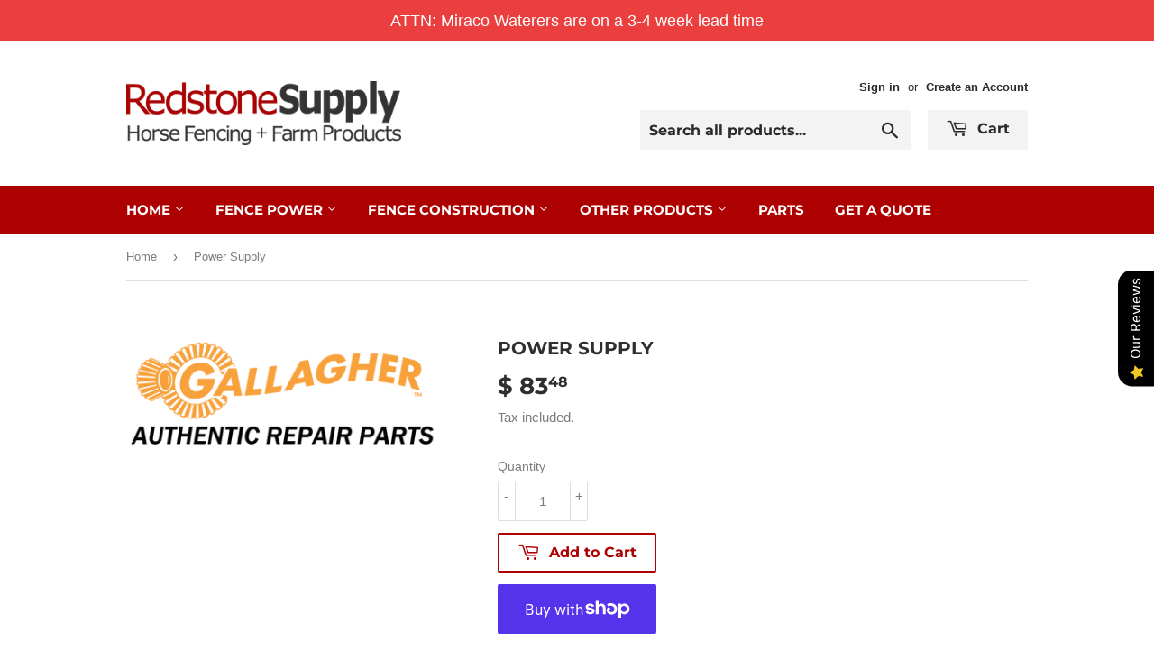

--- FILE ---
content_type: text/html; charset=utf-8
request_url: https://www.redstonesupply.com/products/2m1609
body_size: 46613
content:
<!doctype html>
<html class="no-touch no-js">
<head>
  <script>(function(H){H.className=H.className.replace(/\bno-js\b/,'js')})(document.documentElement)</script>
  <!-- Basic page needs ================================================== -->
  <meta charset="utf-8">
  <meta http-equiv="X-UA-Compatible" content="IE=edge,chrome=1">
  
  <meta name="google-site-verification" content="RauL8dUva5D6UFvMP17n17QbSMEQKwcGM_1O_gdXFYk" />
  
  <!-- Global site tag (gtag.js) - Google Ads: 476991443 -->
  <script async src="https://www.googletagmanager.com/gtag/js?id=AW-476991443"></script>
  <script>
    window.dataLayer = window.dataLayer || [];
    function gtag(){dataLayer.push(arguments);}
    gtag('js', new Date());

    gtag('config', 'AW-476991443');
  </script>
  
  <script>
    gtag('config', 'AW-476991443/pSynCMrX0-8BENOfueMB', {
      'phone_conversion_number': '815-797-9636'
    });
  </script>
  
  <script>(function(w,d,t,r,u){var f,n,i;w[u]=w[u]||[],f=function(){var o={ti:"134520254"};o.q=w[u],w[u]=new UET(o),w[u].push("pageLoad")},n=d.createElement(t),n.src=r,n.async=1,n.onload=n.onreadystatechange=function(){var s=this.readyState;s&&s!=="loaded"&&s!=="complete"||(f(),n.onload=n.onreadystatechange=null)},i=d.getElementsByTagName(t)[0],i.parentNode.insertBefore(n,i)})(window,document,"script","//bat.bing.com/bat.js","uetq");</script>

  
  <link rel="shortcut icon" href="//www.redstonesupply.com/cdn/shop/files/2_32x32.png?v=1613633776" type="image/png" />
  

  <!-- Title and description ================================================== -->
  <title>
  Power Supply &ndash; Redstone Supply
  </title>

  
    <meta name="description" content="This part is for the following items/models:HR4Parts may not be available for shipping immediately, in some cases they make take up to 2 weeks to ship. If you need the parts sooner please contact us to inquire if the parts are available in the quantity you need for immediate shipping.">
  

  <!-- Product meta ================================================== -->
  <!-- /snippets/social-meta-tags.liquid -->




<meta property="og:site_name" content="Redstone Supply">
<meta property="og:url" content="https://www.redstonesupply.com/products/2m1609">
<meta property="og:title" content="Power Supply">
<meta property="og:type" content="product">
<meta property="og:description" content="This part is for the following items/models:HR4Parts may not be available for shipping immediately, in some cases they make take up to 2 weeks to ship. If you need the parts sooner please contact us to inquire if the parts are available in the quantity you need for immediate shipping.">

  <meta property="og:price:amount" content="83.48">
  <meta property="og:price:currency" content="USD">

<meta property="og:image" content="http://www.redstonesupply.com/cdn/shop/products/gallagher_logo_orange_82844afe-9e23-439c-90fa-22c977bb6a6d_1200x1200.png?v=1602856237">
<meta property="og:image:secure_url" content="https://www.redstonesupply.com/cdn/shop/products/gallagher_logo_orange_82844afe-9e23-439c-90fa-22c977bb6a6d_1200x1200.png?v=1602856237">


<meta name="twitter:card" content="summary_large_image">
<meta name="twitter:title" content="Power Supply">
<meta name="twitter:description" content="This part is for the following items/models:HR4Parts may not be available for shipping immediately, in some cases they make take up to 2 weeks to ship. If you need the parts sooner please contact us to inquire if the parts are available in the quantity you need for immediate shipping.">


  <!-- Helpers ================================================== -->
  <link rel="canonical" href="https://www.redstonesupply.com/products/2m1609">
  <meta name="viewport" content="width=device-width,initial-scale=1">

  <!-- CSS ================================================== -->
  <link href="//www.redstonesupply.com/cdn/shop/t/3/assets/theme.scss.css?v=28085742771001788761764865721" rel="stylesheet" type="text/css" media="all" />

  <!-- Header hook for plugins ================================================== -->
  <script>window.performance && window.performance.mark && window.performance.mark('shopify.content_for_header.start');</script><meta name="google-site-verification" content="cAvkxiO_GQq5YtSdzoU9oGZ4pBLL6_e7vWGTBtB3p8I">
<meta id="shopify-digital-wallet" name="shopify-digital-wallet" content="/6007829/digital_wallets/dialog">
<meta name="shopify-checkout-api-token" content="5861da22f77fa2f8bd55f6513ecd5c69">
<meta id="in-context-paypal-metadata" data-shop-id="6007829" data-venmo-supported="false" data-environment="production" data-locale="en_US" data-paypal-v4="true" data-currency="USD">
<link rel="alternate" type="application/json+oembed" href="https://www.redstonesupply.com/products/2m1609.oembed">
<script async="async" src="/checkouts/internal/preloads.js?locale=en-US"></script>
<link rel="preconnect" href="https://shop.app" crossorigin="anonymous">
<script async="async" src="https://shop.app/checkouts/internal/preloads.js?locale=en-US&shop_id=6007829" crossorigin="anonymous"></script>
<script id="shopify-features" type="application/json">{"accessToken":"5861da22f77fa2f8bd55f6513ecd5c69","betas":["rich-media-storefront-analytics"],"domain":"www.redstonesupply.com","predictiveSearch":true,"shopId":6007829,"locale":"en"}</script>
<script>var Shopify = Shopify || {};
Shopify.shop = "redstonesupply2.myshopify.com";
Shopify.locale = "en";
Shopify.currency = {"active":"USD","rate":"1.0"};
Shopify.country = "US";
Shopify.theme = {"name":"Supply","id":75273633866,"schema_name":"Supply","schema_version":"8.2.3","theme_store_id":679,"role":"main"};
Shopify.theme.handle = "null";
Shopify.theme.style = {"id":null,"handle":null};
Shopify.cdnHost = "www.redstonesupply.com/cdn";
Shopify.routes = Shopify.routes || {};
Shopify.routes.root = "/";</script>
<script type="module">!function(o){(o.Shopify=o.Shopify||{}).modules=!0}(window);</script>
<script>!function(o){function n(){var o=[];function n(){o.push(Array.prototype.slice.apply(arguments))}return n.q=o,n}var t=o.Shopify=o.Shopify||{};t.loadFeatures=n(),t.autoloadFeatures=n()}(window);</script>
<script>
  window.ShopifyPay = window.ShopifyPay || {};
  window.ShopifyPay.apiHost = "shop.app\/pay";
  window.ShopifyPay.redirectState = null;
</script>
<script id="shop-js-analytics" type="application/json">{"pageType":"product"}</script>
<script defer="defer" async type="module" src="//www.redstonesupply.com/cdn/shopifycloud/shop-js/modules/v2/client.init-shop-cart-sync_C5BV16lS.en.esm.js"></script>
<script defer="defer" async type="module" src="//www.redstonesupply.com/cdn/shopifycloud/shop-js/modules/v2/chunk.common_CygWptCX.esm.js"></script>
<script type="module">
  await import("//www.redstonesupply.com/cdn/shopifycloud/shop-js/modules/v2/client.init-shop-cart-sync_C5BV16lS.en.esm.js");
await import("//www.redstonesupply.com/cdn/shopifycloud/shop-js/modules/v2/chunk.common_CygWptCX.esm.js");

  window.Shopify.SignInWithShop?.initShopCartSync?.({"fedCMEnabled":true,"windoidEnabled":true});

</script>
<script>
  window.Shopify = window.Shopify || {};
  if (!window.Shopify.featureAssets) window.Shopify.featureAssets = {};
  window.Shopify.featureAssets['shop-js'] = {"shop-cart-sync":["modules/v2/client.shop-cart-sync_ZFArdW7E.en.esm.js","modules/v2/chunk.common_CygWptCX.esm.js"],"init-fed-cm":["modules/v2/client.init-fed-cm_CmiC4vf6.en.esm.js","modules/v2/chunk.common_CygWptCX.esm.js"],"shop-button":["modules/v2/client.shop-button_tlx5R9nI.en.esm.js","modules/v2/chunk.common_CygWptCX.esm.js"],"shop-cash-offers":["modules/v2/client.shop-cash-offers_DOA2yAJr.en.esm.js","modules/v2/chunk.common_CygWptCX.esm.js","modules/v2/chunk.modal_D71HUcav.esm.js"],"init-windoid":["modules/v2/client.init-windoid_sURxWdc1.en.esm.js","modules/v2/chunk.common_CygWptCX.esm.js"],"shop-toast-manager":["modules/v2/client.shop-toast-manager_ClPi3nE9.en.esm.js","modules/v2/chunk.common_CygWptCX.esm.js"],"init-shop-email-lookup-coordinator":["modules/v2/client.init-shop-email-lookup-coordinator_B8hsDcYM.en.esm.js","modules/v2/chunk.common_CygWptCX.esm.js"],"init-shop-cart-sync":["modules/v2/client.init-shop-cart-sync_C5BV16lS.en.esm.js","modules/v2/chunk.common_CygWptCX.esm.js"],"avatar":["modules/v2/client.avatar_BTnouDA3.en.esm.js"],"pay-button":["modules/v2/client.pay-button_FdsNuTd3.en.esm.js","modules/v2/chunk.common_CygWptCX.esm.js"],"init-customer-accounts":["modules/v2/client.init-customer-accounts_DxDtT_ad.en.esm.js","modules/v2/client.shop-login-button_C5VAVYt1.en.esm.js","modules/v2/chunk.common_CygWptCX.esm.js","modules/v2/chunk.modal_D71HUcav.esm.js"],"init-shop-for-new-customer-accounts":["modules/v2/client.init-shop-for-new-customer-accounts_ChsxoAhi.en.esm.js","modules/v2/client.shop-login-button_C5VAVYt1.en.esm.js","modules/v2/chunk.common_CygWptCX.esm.js","modules/v2/chunk.modal_D71HUcav.esm.js"],"shop-login-button":["modules/v2/client.shop-login-button_C5VAVYt1.en.esm.js","modules/v2/chunk.common_CygWptCX.esm.js","modules/v2/chunk.modal_D71HUcav.esm.js"],"init-customer-accounts-sign-up":["modules/v2/client.init-customer-accounts-sign-up_CPSyQ0Tj.en.esm.js","modules/v2/client.shop-login-button_C5VAVYt1.en.esm.js","modules/v2/chunk.common_CygWptCX.esm.js","modules/v2/chunk.modal_D71HUcav.esm.js"],"shop-follow-button":["modules/v2/client.shop-follow-button_Cva4Ekp9.en.esm.js","modules/v2/chunk.common_CygWptCX.esm.js","modules/v2/chunk.modal_D71HUcav.esm.js"],"checkout-modal":["modules/v2/client.checkout-modal_BPM8l0SH.en.esm.js","modules/v2/chunk.common_CygWptCX.esm.js","modules/v2/chunk.modal_D71HUcav.esm.js"],"lead-capture":["modules/v2/client.lead-capture_Bi8yE_yS.en.esm.js","modules/v2/chunk.common_CygWptCX.esm.js","modules/v2/chunk.modal_D71HUcav.esm.js"],"shop-login":["modules/v2/client.shop-login_D6lNrXab.en.esm.js","modules/v2/chunk.common_CygWptCX.esm.js","modules/v2/chunk.modal_D71HUcav.esm.js"],"payment-terms":["modules/v2/client.payment-terms_CZxnsJam.en.esm.js","modules/v2/chunk.common_CygWptCX.esm.js","modules/v2/chunk.modal_D71HUcav.esm.js"]};
</script>
<script>(function() {
  var isLoaded = false;
  function asyncLoad() {
    if (isLoaded) return;
    isLoaded = true;
    var urls = ["https:\/\/contactform.herokuapp.com\/scripts\/Contact%20Redstone%20Supply\/sales\/redstonesupply.com\/contactus\/black\/Left\/contact_form.js?shop=redstonesupply2.myshopify.com","https:\/\/chimpstatic.com\/mcjs-connected\/js\/users\/2a0ca4bc4e3c3a3a3beb0db65\/68576d01ef3d1d32a2b52d033.js?shop=redstonesupply2.myshopify.com","\/\/d1liekpayvooaz.cloudfront.net\/apps\/customizery\/customizery.js?shop=redstonesupply2.myshopify.com","https:\/\/cdn-bundler.nice-team.net\/app\/js\/bundler.js?shop=redstonesupply2.myshopify.com","https:\/\/call.chatra.io\/shopify?chatraId=oaGSXRcPMCdnS37Zv\u0026shop=redstonesupply2.myshopify.com","\/\/searchserverapi.com\/widgets\/shopify\/init.js?a=8U9R4L9O1e\u0026shop=redstonesupply2.myshopify.com","https:\/\/static.klaviyo.com\/onsite\/js\/VN2cjH\/klaviyo.js?company_id=VN2cjH\u0026shop=redstonesupply2.myshopify.com","https:\/\/cdn.hextom.com\/js\/quickannouncementbar.js?shop=redstonesupply2.myshopify.com"];
    for (var i = 0; i < urls.length; i++) {
      var s = document.createElement('script');
      s.type = 'text/javascript';
      s.async = true;
      s.src = urls[i];
      var x = document.getElementsByTagName('script')[0];
      x.parentNode.insertBefore(s, x);
    }
  };
  if(window.attachEvent) {
    window.attachEvent('onload', asyncLoad);
  } else {
    window.addEventListener('load', asyncLoad, false);
  }
})();</script>
<script id="__st">var __st={"a":6007829,"offset":-21600,"reqid":"398358af-5115-4d79-9bc1-c4911541c3c5-1768836783","pageurl":"www.redstonesupply.com\/products\/2m1609","u":"c701bb7b2a05","p":"product","rtyp":"product","rid":4807291273290};</script>
<script>window.ShopifyPaypalV4VisibilityTracking = true;</script>
<script id="captcha-bootstrap">!function(){'use strict';const t='contact',e='account',n='new_comment',o=[[t,t],['blogs',n],['comments',n],[t,'customer']],c=[[e,'customer_login'],[e,'guest_login'],[e,'recover_customer_password'],[e,'create_customer']],r=t=>t.map((([t,e])=>`form[action*='/${t}']:not([data-nocaptcha='true']) input[name='form_type'][value='${e}']`)).join(','),a=t=>()=>t?[...document.querySelectorAll(t)].map((t=>t.form)):[];function s(){const t=[...o],e=r(t);return a(e)}const i='password',u='form_key',d=['recaptcha-v3-token','g-recaptcha-response','h-captcha-response',i],f=()=>{try{return window.sessionStorage}catch{return}},m='__shopify_v',_=t=>t.elements[u];function p(t,e,n=!1){try{const o=window.sessionStorage,c=JSON.parse(o.getItem(e)),{data:r}=function(t){const{data:e,action:n}=t;return t[m]||n?{data:e,action:n}:{data:t,action:n}}(c);for(const[e,n]of Object.entries(r))t.elements[e]&&(t.elements[e].value=n);n&&o.removeItem(e)}catch(o){console.error('form repopulation failed',{error:o})}}const l='form_type',E='cptcha';function T(t){t.dataset[E]=!0}const w=window,h=w.document,L='Shopify',v='ce_forms',y='captcha';let A=!1;((t,e)=>{const n=(g='f06e6c50-85a8-45c8-87d0-21a2b65856fe',I='https://cdn.shopify.com/shopifycloud/storefront-forms-hcaptcha/ce_storefront_forms_captcha_hcaptcha.v1.5.2.iife.js',D={infoText:'Protected by hCaptcha',privacyText:'Privacy',termsText:'Terms'},(t,e,n)=>{const o=w[L][v],c=o.bindForm;if(c)return c(t,g,e,D).then(n);var r;o.q.push([[t,g,e,D],n]),r=I,A||(h.body.append(Object.assign(h.createElement('script'),{id:'captcha-provider',async:!0,src:r})),A=!0)});var g,I,D;w[L]=w[L]||{},w[L][v]=w[L][v]||{},w[L][v].q=[],w[L][y]=w[L][y]||{},w[L][y].protect=function(t,e){n(t,void 0,e),T(t)},Object.freeze(w[L][y]),function(t,e,n,w,h,L){const[v,y,A,g]=function(t,e,n){const i=e?o:[],u=t?c:[],d=[...i,...u],f=r(d),m=r(i),_=r(d.filter((([t,e])=>n.includes(e))));return[a(f),a(m),a(_),s()]}(w,h,L),I=t=>{const e=t.target;return e instanceof HTMLFormElement?e:e&&e.form},D=t=>v().includes(t);t.addEventListener('submit',(t=>{const e=I(t);if(!e)return;const n=D(e)&&!e.dataset.hcaptchaBound&&!e.dataset.recaptchaBound,o=_(e),c=g().includes(e)&&(!o||!o.value);(n||c)&&t.preventDefault(),c&&!n&&(function(t){try{if(!f())return;!function(t){const e=f();if(!e)return;const n=_(t);if(!n)return;const o=n.value;o&&e.removeItem(o)}(t);const e=Array.from(Array(32),(()=>Math.random().toString(36)[2])).join('');!function(t,e){_(t)||t.append(Object.assign(document.createElement('input'),{type:'hidden',name:u})),t.elements[u].value=e}(t,e),function(t,e){const n=f();if(!n)return;const o=[...t.querySelectorAll(`input[type='${i}']`)].map((({name:t})=>t)),c=[...d,...o],r={};for(const[a,s]of new FormData(t).entries())c.includes(a)||(r[a]=s);n.setItem(e,JSON.stringify({[m]:1,action:t.action,data:r}))}(t,e)}catch(e){console.error('failed to persist form',e)}}(e),e.submit())}));const S=(t,e)=>{t&&!t.dataset[E]&&(n(t,e.some((e=>e===t))),T(t))};for(const o of['focusin','change'])t.addEventListener(o,(t=>{const e=I(t);D(e)&&S(e,y())}));const B=e.get('form_key'),M=e.get(l),P=B&&M;t.addEventListener('DOMContentLoaded',(()=>{const t=y();if(P)for(const e of t)e.elements[l].value===M&&p(e,B);[...new Set([...A(),...v().filter((t=>'true'===t.dataset.shopifyCaptcha))])].forEach((e=>S(e,t)))}))}(h,new URLSearchParams(w.location.search),n,t,e,['guest_login'])})(!0,!0)}();</script>
<script integrity="sha256-4kQ18oKyAcykRKYeNunJcIwy7WH5gtpwJnB7kiuLZ1E=" data-source-attribution="shopify.loadfeatures" defer="defer" src="//www.redstonesupply.com/cdn/shopifycloud/storefront/assets/storefront/load_feature-a0a9edcb.js" crossorigin="anonymous"></script>
<script crossorigin="anonymous" defer="defer" src="//www.redstonesupply.com/cdn/shopifycloud/storefront/assets/shopify_pay/storefront-65b4c6d7.js?v=20250812"></script>
<script data-source-attribution="shopify.dynamic_checkout.dynamic.init">var Shopify=Shopify||{};Shopify.PaymentButton=Shopify.PaymentButton||{isStorefrontPortableWallets:!0,init:function(){window.Shopify.PaymentButton.init=function(){};var t=document.createElement("script");t.src="https://www.redstonesupply.com/cdn/shopifycloud/portable-wallets/latest/portable-wallets.en.js",t.type="module",document.head.appendChild(t)}};
</script>
<script data-source-attribution="shopify.dynamic_checkout.buyer_consent">
  function portableWalletsHideBuyerConsent(e){var t=document.getElementById("shopify-buyer-consent"),n=document.getElementById("shopify-subscription-policy-button");t&&n&&(t.classList.add("hidden"),t.setAttribute("aria-hidden","true"),n.removeEventListener("click",e))}function portableWalletsShowBuyerConsent(e){var t=document.getElementById("shopify-buyer-consent"),n=document.getElementById("shopify-subscription-policy-button");t&&n&&(t.classList.remove("hidden"),t.removeAttribute("aria-hidden"),n.addEventListener("click",e))}window.Shopify?.PaymentButton&&(window.Shopify.PaymentButton.hideBuyerConsent=portableWalletsHideBuyerConsent,window.Shopify.PaymentButton.showBuyerConsent=portableWalletsShowBuyerConsent);
</script>
<script>
  function portableWalletsCleanup(e){e&&e.src&&console.error("Failed to load portable wallets script "+e.src);var t=document.querySelectorAll("shopify-accelerated-checkout .shopify-payment-button__skeleton, shopify-accelerated-checkout-cart .wallet-cart-button__skeleton"),e=document.getElementById("shopify-buyer-consent");for(let e=0;e<t.length;e++)t[e].remove();e&&e.remove()}function portableWalletsNotLoadedAsModule(e){e instanceof ErrorEvent&&"string"==typeof e.message&&e.message.includes("import.meta")&&"string"==typeof e.filename&&e.filename.includes("portable-wallets")&&(window.removeEventListener("error",portableWalletsNotLoadedAsModule),window.Shopify.PaymentButton.failedToLoad=e,"loading"===document.readyState?document.addEventListener("DOMContentLoaded",window.Shopify.PaymentButton.init):window.Shopify.PaymentButton.init())}window.addEventListener("error",portableWalletsNotLoadedAsModule);
</script>

<script type="module" src="https://www.redstonesupply.com/cdn/shopifycloud/portable-wallets/latest/portable-wallets.en.js" onError="portableWalletsCleanup(this)" crossorigin="anonymous"></script>
<script nomodule>
  document.addEventListener("DOMContentLoaded", portableWalletsCleanup);
</script>

<link id="shopify-accelerated-checkout-styles" rel="stylesheet" media="screen" href="https://www.redstonesupply.com/cdn/shopifycloud/portable-wallets/latest/accelerated-checkout-backwards-compat.css" crossorigin="anonymous">
<style id="shopify-accelerated-checkout-cart">
        #shopify-buyer-consent {
  margin-top: 1em;
  display: inline-block;
  width: 100%;
}

#shopify-buyer-consent.hidden {
  display: none;
}

#shopify-subscription-policy-button {
  background: none;
  border: none;
  padding: 0;
  text-decoration: underline;
  font-size: inherit;
  cursor: pointer;
}

#shopify-subscription-policy-button::before {
  box-shadow: none;
}

      </style>

<script>window.performance && window.performance.mark && window.performance.mark('shopify.content_for_header.end');</script>

  
  

  <script src="//www.redstonesupply.com/cdn/shop/t/3/assets/jquery-2.2.3.min.js?v=58211863146907186831563986724" type="text/javascript"></script>

  <script src="//www.redstonesupply.com/cdn/shop/t/3/assets/lazysizes.min.js?v=8147953233334221341563986724" async="async"></script>
  <script src="//www.redstonesupply.com/cdn/shop/t/3/assets/vendor.js?v=106177282645720727331563986725" defer="defer"></script>
  <script src="//www.redstonesupply.com/cdn/shop/t/3/assets/theme.js?v=44202447189188672501563986731" defer="defer"></script>



				        <style>
				            .intl-tel-input .country-list .country-name,.intl-tel-input .country-list .dial-code,.intl-tel-input .country-list .flag-box{vertical-align:middle }.intl-tel-input{position:relative;display:block }.intl-tel-input *{box-sizing:border-box;-moz-box-sizing:border-box }.intl-tel-input .hide{display:none }.intl-tel-input .v-hide{visibility:hidden }.intl-tel-input input,.intl-tel-input input[type=tel],.intl-tel-input input[type=text]{position:relative;z-index:0;margin-top:0!important;margin-bottom:0!important;padding-right:36px;margin-right:0 }.intl-tel-input .flag-container{position:absolute;top:0;bottom:0;right:0;padding:1px }.intl-tel-input .selected-flag{z-index:1;position:relative;width:36px;height:100%;padding:0 0 0 8px }.intl-tel-input .selected-flag .iti-flag{position:absolute;top:0;bottom:0;margin:auto }.intl-tel-input .selected-flag .iti-arrow{position:absolute;top:50%;margin-top:-2px;right:6px;width:0;height:0;border-left:3px solid transparent;border-right:3px solid transparent;border-top:4px solid #555 }.intl-tel-input .selected-flag .iti-arrow.up{border-top:none;border-bottom:4px solid #555 }.intl-tel-input .country-list{position:absolute;z-index:2;list-style:none;text-align:left;padding:0;margin:0 0 0 -1px;box-shadow:1px 1px 4px rgba(0,0,0,.2);background-color:#fff;border:1px solid #CCC;white-space:nowrap;max-height:200px;overflow-y:scroll }.intl-tel-input .country-list .country.highlight,.intl-tel-input.allow-dropdown .flag-container:hover .selected-flag{background-color:rgba(0,0,0,.05) }.intl-tel-input .country-list.dropup{bottom:100%;margin-bottom:-1px }.intl-tel-input .country-list .flag-box{display:inline-block;width:20px }@media (max-width:500px){.intl-tel-input .country-list{white-space:normal }}.intl-tel-input .country-list .divider{padding-bottom:5px;margin-bottom:5px;border-bottom:1px solid #CCC }.intl-tel-input .country-list .country{padding:5px 10px }.intl-tel-input .country-list .country .dial-code{color:#999 }.intl-tel-input .country-list .country-name,.intl-tel-input .country-list .flag-box{margin-right:6px }.intl-tel-input.allow-dropdown input,.intl-tel-input.allow-dropdown input[type=tel],.intl-tel-input.allow-dropdown input[type=text],.intl-tel-input.separate-dial-code input,.intl-tel-input.separate-dial-code input[type=tel],.intl-tel-input.separate-dial-code input[type=text]{padding-right:6px;padding-left:52px;margin-left:0 }.intl-tel-input.allow-dropdown .flag-container,.intl-tel-input.separate-dial-code .flag-container{right:auto;left:0 }.intl-tel-input.allow-dropdown .selected-flag,.intl-tel-input.separate-dial-code .selected-flag{width:46px }.intl-tel-input.allow-dropdown .flag-container:hover{cursor:pointer }.intl-tel-input.allow-dropdown input[disabled]+.flag-container:hover,.intl-tel-input.allow-dropdown input[readonly]+.flag-container:hover{cursor:default }.intl-tel-input.allow-dropdown input[disabled]+.flag-container:hover .selected-flag,.intl-tel-input.allow-dropdown input[readonly]+.flag-container:hover .selected-flag{background-color:transparent }.intl-tel-input.separate-dial-code .selected-flag{background-color:rgba(0,0,0,.05);display:table }.intl-tel-input.separate-dial-code .selected-dial-code{display:table-cell;vertical-align:middle;padding-left:28px }.intl-tel-input.separate-dial-code.iti-sdc-2 input,.intl-tel-input.separate-dial-code.iti-sdc-2 input[type=tel],.intl-tel-input.separate-dial-code.iti-sdc-2 input[type=text]{padding-left:66px }.intl-tel-input.separate-dial-code.iti-sdc-2 .selected-flag{width:60px }.intl-tel-input.separate-dial-code.allow-dropdown.iti-sdc-2 input,.intl-tel-input.separate-dial-code.allow-dropdown.iti-sdc-2 input[type=tel],.intl-tel-input.separate-dial-code.allow-dropdown.iti-sdc-2 input[type=text]{padding-left:76px }.intl-tel-input.separate-dial-code.allow-dropdown.iti-sdc-2 .selected-flag{width:70px }.intl-tel-input.separate-dial-code.iti-sdc-3 input,.intl-tel-input.separate-dial-code.iti-sdc-3 input[type=tel],.intl-tel-input.separate-dial-code.iti-sdc-3 input[type=text]{padding-left:74px }.intl-tel-input.separate-dial-code.iti-sdc-3 .selected-flag{width:68px }.intl-tel-input.separate-dial-code.allow-dropdown.iti-sdc-3 input,.intl-tel-input.separate-dial-code.allow-dropdown.iti-sdc-3 input[type=tel],.intl-tel-input.separate-dial-code.allow-dropdown.iti-sdc-3 input[type=text]{padding-left:84px }.intl-tel-input.separate-dial-code.allow-dropdown.iti-sdc-3 .selected-flag{width:78px }.intl-tel-input.separate-dial-code.iti-sdc-4 input,.intl-tel-input.separate-dial-code.iti-sdc-4 input[type=tel],.intl-tel-input.separate-dial-code.iti-sdc-4 input[type=text]{padding-left:82px }.intl-tel-input.separate-dial-code.iti-sdc-4 .selected-flag{width:76px }.intl-tel-input.separate-dial-code.allow-dropdown.iti-sdc-4 input,.intl-tel-input.separate-dial-code.allow-dropdown.iti-sdc-4 input[type=tel],.intl-tel-input.separate-dial-code.allow-dropdown.iti-sdc-4 input[type=text]{padding-left:92px }.intl-tel-input.separate-dial-code.allow-dropdown.iti-sdc-4 .selected-flag{width:86px }.intl-tel-input.separate-dial-code.iti-sdc-5 input,.intl-tel-input.separate-dial-code.iti-sdc-5 input[type=tel],.intl-tel-input.separate-dial-code.iti-sdc-5 input[type=text]{padding-left:90px }.intl-tel-input.separate-dial-code.iti-sdc-5 .selected-flag{width:84px }.intl-tel-input.separate-dial-code.allow-dropdown.iti-sdc-5 input,.intl-tel-input.separate-dial-code.allow-dropdown.iti-sdc-5 input[type=tel],.intl-tel-input.separate-dial-code.allow-dropdown.iti-sdc-5 input[type=text]{padding-left:100px }.intl-tel-input.separate-dial-code.allow-dropdown.iti-sdc-5 .selected-flag{width:94px }.intl-tel-input.iti-container{position:absolute;top:-1000px;left:-1000px;z-index:1060;padding:1px }.intl-tel-input.iti-container:hover{cursor:pointer }.iti-mobile .intl-tel-input.iti-container{top:30px;bottom:30px;left:30px;right:30px;position:fixed; z-index: 99999;}.iti-mobile .intl-tel-input .country-list{max-height:100%;width:100% }.iti-mobile .intl-tel-input .country-list .country{padding:10px;line-height:1.5em }.iti-flag{width:20px }.iti-flag.be{width:18px }.iti-flag.ch{width:15px }.iti-flag.mc{width:19px }.iti-flag.ac{height:10px;background-position:0 0 }.iti-flag.ad{height:14px;background-position:-22px 0 }.iti-flag.ae{height:10px;background-position:-44px 0 }.iti-flag.af{height:14px;background-position:-66px 0 }.iti-flag.ag{height:14px;background-position:-88px 0 }.iti-flag.ai{height:10px;background-position:-110px 0 }.iti-flag.al{height:15px;background-position:-132px 0 }.iti-flag.am{height:10px;background-position:-154px 0 }.iti-flag.ao{height:14px;background-position:-176px 0 }.iti-flag.aq{height:14px;background-position:-198px 0 }.iti-flag.ar{height:13px;background-position:-220px 0 }.iti-flag.as{height:10px;background-position:-242px 0 }.iti-flag.at{height:14px;background-position:-264px 0 }.iti-flag.au{height:10px;background-position:-286px 0 }.iti-flag.aw{height:14px;background-position:-308px 0 }.iti-flag.ax{height:13px;background-position:-330px 0 }.iti-flag.az{height:10px;background-position:-352px 0 }.iti-flag.ba{height:10px;background-position:-374px 0 }.iti-flag.bb{height:14px;background-position:-396px 0 }.iti-flag.bd{height:12px;background-position:-418px 0 }.iti-flag.be{height:15px;background-position:-440px 0 }.iti-flag.bf{height:14px;background-position:-460px 0 }.iti-flag.bg{height:12px;background-position:-482px 0 }.iti-flag.bh{height:12px;background-position:-504px 0 }.iti-flag.bi{height:12px;background-position:-526px 0 }.iti-flag.bj{height:14px;background-position:-548px 0 }.iti-flag.bl{height:14px;background-position:-570px 0 }.iti-flag.bm{height:10px;background-position:-592px 0 }.iti-flag.bn{height:10px;background-position:-614px 0 }.iti-flag.bo{height:14px;background-position:-636px 0 }.iti-flag.bq{height:14px;background-position:-658px 0 }.iti-flag.br{height:14px;background-position:-680px 0 }.iti-flag.bs{height:10px;background-position:-702px 0 }.iti-flag.bt{height:14px;background-position:-724px 0 }.iti-flag.bv{height:15px;background-position:-746px 0 }.iti-flag.bw{height:14px;background-position:-768px 0 }.iti-flag.by{height:10px;background-position:-790px 0 }.iti-flag.bz{height:14px;background-position:-812px 0 }.iti-flag.ca{height:10px;background-position:-834px 0 }.iti-flag.cc{height:10px;background-position:-856px 0 }.iti-flag.cd{height:15px;background-position:-878px 0 }.iti-flag.cf{height:14px;background-position:-900px 0 }.iti-flag.cg{height:14px;background-position:-922px 0 }.iti-flag.ch{height:15px;background-position:-944px 0 }.iti-flag.ci{height:14px;background-position:-961px 0 }.iti-flag.ck{height:10px;background-position:-983px 0 }.iti-flag.cl{height:14px;background-position:-1005px 0 }.iti-flag.cm{height:14px;background-position:-1027px 0 }.iti-flag.cn{height:14px;background-position:-1049px 0 }.iti-flag.co{height:14px;background-position:-1071px 0 }.iti-flag.cp{height:14px;background-position:-1093px 0 }.iti-flag.cr{height:12px;background-position:-1115px 0 }.iti-flag.cu{height:10px;background-position:-1137px 0 }.iti-flag.cv{height:12px;background-position:-1159px 0 }.iti-flag.cw{height:14px;background-position:-1181px 0 }.iti-flag.cx{height:10px;background-position:-1203px 0 }.iti-flag.cy{height:14px;background-position:-1225px 0 }.iti-flag.cz{height:14px;background-position:-1247px 0 }.iti-flag.de{height:12px;background-position:-1269px 0 }.iti-flag.dg{height:10px;background-position:-1291px 0 }.iti-flag.dj{height:14px;background-position:-1313px 0 }.iti-flag.dk{height:15px;background-position:-1335px 0 }.iti-flag.dm{height:10px;background-position:-1357px 0 }.iti-flag.do{height:14px;background-position:-1379px 0 }.iti-flag.dz{height:14px;background-position:-1401px 0 }.iti-flag.ea{height:14px;background-position:-1423px 0 }.iti-flag.ec{height:14px;background-position:-1445px 0 }.iti-flag.ee{height:13px;background-position:-1467px 0 }.iti-flag.eg{height:14px;background-position:-1489px 0 }.iti-flag.eh{height:10px;background-position:-1511px 0 }.iti-flag.er{height:10px;background-position:-1533px 0 }.iti-flag.es{height:14px;background-position:-1555px 0 }.iti-flag.et{height:10px;background-position:-1577px 0 }.iti-flag.eu{height:14px;background-position:-1599px 0 }.iti-flag.fi{height:12px;background-position:-1621px 0 }.iti-flag.fj{height:10px;background-position:-1643px 0 }.iti-flag.fk{height:10px;background-position:-1665px 0 }.iti-flag.fm{height:11px;background-position:-1687px 0 }.iti-flag.fo{height:15px;background-position:-1709px 0 }.iti-flag.fr{height:14px;background-position:-1731px 0 }.iti-flag.ga{height:15px;background-position:-1753px 0 }.iti-flag.gb{height:10px;background-position:-1775px 0 }.iti-flag.gd{height:12px;background-position:-1797px 0 }.iti-flag.ge{height:14px;background-position:-1819px 0 }.iti-flag.gf{height:14px;background-position:-1841px 0 }.iti-flag.gg{height:14px;background-position:-1863px 0 }.iti-flag.gh{height:14px;background-position:-1885px 0 }.iti-flag.gi{height:10px;background-position:-1907px 0 }.iti-flag.gl{height:14px;background-position:-1929px 0 }.iti-flag.gm{height:14px;background-position:-1951px 0 }.iti-flag.gn{height:14px;background-position:-1973px 0 }.iti-flag.gp{height:14px;background-position:-1995px 0 }.iti-flag.gq{height:14px;background-position:-2017px 0 }.iti-flag.gr{height:14px;background-position:-2039px 0 }.iti-flag.gs{height:10px;background-position:-2061px 0 }.iti-flag.gt{height:13px;background-position:-2083px 0 }.iti-flag.gu{height:11px;background-position:-2105px 0 }.iti-flag.gw{height:10px;background-position:-2127px 0 }.iti-flag.gy{height:12px;background-position:-2149px 0 }.iti-flag.hk{height:14px;background-position:-2171px 0 }.iti-flag.hm{height:10px;background-position:-2193px 0 }.iti-flag.hn{height:10px;background-position:-2215px 0 }.iti-flag.hr{height:10px;background-position:-2237px 0 }.iti-flag.ht{height:12px;background-position:-2259px 0 }.iti-flag.hu{height:10px;background-position:-2281px 0 }.iti-flag.ic{height:14px;background-position:-2303px 0 }.iti-flag.id{height:14px;background-position:-2325px 0 }.iti-flag.ie{height:10px;background-position:-2347px 0 }.iti-flag.il{height:15px;background-position:-2369px 0 }.iti-flag.im{height:10px;background-position:-2391px 0 }.iti-flag.in{height:14px;background-position:-2413px 0 }.iti-flag.io{height:10px;background-position:-2435px 0 }.iti-flag.iq{height:14px;background-position:-2457px 0 }.iti-flag.ir{height:12px;background-position:-2479px 0 }.iti-flag.is{height:15px;background-position:-2501px 0 }.iti-flag.it{height:14px;background-position:-2523px 0 }.iti-flag.je{height:12px;background-position:-2545px 0 }.iti-flag.jm{height:10px;background-position:-2567px 0 }.iti-flag.jo{height:10px;background-position:-2589px 0 }.iti-flag.jp{height:14px;background-position:-2611px 0 }.iti-flag.ke{height:14px;background-position:-2633px 0 }.iti-flag.kg{height:12px;background-position:-2655px 0 }.iti-flag.kh{height:13px;background-position:-2677px 0 }.iti-flag.ki{height:10px;background-position:-2699px 0 }.iti-flag.km{height:12px;background-position:-2721px 0 }.iti-flag.kn{height:14px;background-position:-2743px 0 }.iti-flag.kp{height:10px;background-position:-2765px 0 }.iti-flag.kr{height:14px;background-position:-2787px 0 }.iti-flag.kw{height:10px;background-position:-2809px 0 }.iti-flag.ky{height:10px;background-position:-2831px 0 }.iti-flag.kz{height:10px;background-position:-2853px 0 }.iti-flag.la{height:14px;background-position:-2875px 0 }.iti-flag.lb{height:14px;background-position:-2897px 0 }.iti-flag.lc{height:10px;background-position:-2919px 0 }.iti-flag.li{height:12px;background-position:-2941px 0 }.iti-flag.lk{height:10px;background-position:-2963px 0 }.iti-flag.lr{height:11px;background-position:-2985px 0 }.iti-flag.ls{height:14px;background-position:-3007px 0 }.iti-flag.lt{height:12px;background-position:-3029px 0 }.iti-flag.lu{height:12px;background-position:-3051px 0 }.iti-flag.lv{height:10px;background-position:-3073px 0 }.iti-flag.ly{height:10px;background-position:-3095px 0 }.iti-flag.ma{height:14px;background-position:-3117px 0 }.iti-flag.mc{height:15px;background-position:-3139px 0 }.iti-flag.md{height:10px;background-position:-3160px 0 }.iti-flag.me{height:10px;background-position:-3182px 0 }.iti-flag.mf{height:14px;background-position:-3204px 0 }.iti-flag.mg{height:14px;background-position:-3226px 0 }.iti-flag.mh{height:11px;background-position:-3248px 0 }.iti-flag.mk{height:10px;background-position:-3270px 0 }.iti-flag.ml{height:14px;background-position:-3292px 0 }.iti-flag.mm{height:14px;background-position:-3314px 0 }.iti-flag.mn{height:10px;background-position:-3336px 0 }.iti-flag.mo{height:14px;background-position:-3358px 0 }.iti-flag.mp{height:10px;background-position:-3380px 0 }.iti-flag.mq{height:14px;background-position:-3402px 0 }.iti-flag.mr{height:14px;background-position:-3424px 0 }.iti-flag.ms{height:10px;background-position:-3446px 0 }.iti-flag.mt{height:14px;background-position:-3468px 0 }.iti-flag.mu{height:14px;background-position:-3490px 0 }.iti-flag.mv{height:14px;background-position:-3512px 0 }.iti-flag.mw{height:14px;background-position:-3534px 0 }.iti-flag.mx{height:12px;background-position:-3556px 0 }.iti-flag.my{height:10px;background-position:-3578px 0 }.iti-flag.mz{height:14px;background-position:-3600px 0 }.iti-flag.na{height:14px;background-position:-3622px 0 }.iti-flag.nc{height:10px;background-position:-3644px 0 }.iti-flag.ne{width:18px;height:15px;background-position:-3666px 0 }.iti-flag.nf{height:10px;background-position:-3686px 0 }.iti-flag.ng{height:10px;background-position:-3708px 0 }.iti-flag.ni{height:12px;background-position:-3730px 0 }.iti-flag.nl{height:14px;background-position:-3752px 0 }.iti-flag.no{height:15px;background-position:-3774px 0 }.iti-flag.np{width:13px;height:15px;background-position:-3796px 0 }.iti-flag.nr{height:10px;background-position:-3811px 0 }.iti-flag.nu{height:10px;background-position:-3833px 0 }.iti-flag.nz{height:10px;background-position:-3855px 0 }.iti-flag.om{height:10px;background-position:-3877px 0 }.iti-flag.pa{height:14px;background-position:-3899px 0 }.iti-flag.pe{height:14px;background-position:-3921px 0 }.iti-flag.pf{height:14px;background-position:-3943px 0 }.iti-flag.pg{height:15px;background-position:-3965px 0 }.iti-flag.ph{height:10px;background-position:-3987px 0 }.iti-flag.pk{height:14px;background-position:-4009px 0 }.iti-flag.pl{height:13px;background-position:-4031px 0 }.iti-flag.pm{height:14px;background-position:-4053px 0 }.iti-flag.pn{height:10px;background-position:-4075px 0 }.iti-flag.pr{height:14px;background-position:-4097px 0 }.iti-flag.ps{height:10px;background-position:-4119px 0 }.iti-flag.pt{height:14px;background-position:-4141px 0 }.iti-flag.pw{height:13px;background-position:-4163px 0 }.iti-flag.py{height:11px;background-position:-4185px 0 }.iti-flag.qa{height:8px;background-position:-4207px 0 }.iti-flag.re{height:14px;background-position:-4229px 0 }.iti-flag.ro{height:14px;background-position:-4251px 0 }.iti-flag.rs{height:14px;background-position:-4273px 0 }.iti-flag.ru{height:14px;background-position:-4295px 0 }.iti-flag.rw{height:14px;background-position:-4317px 0 }.iti-flag.sa{height:14px;background-position:-4339px 0 }.iti-flag.sb{height:10px;background-position:-4361px 0 }.iti-flag.sc{height:10px;background-position:-4383px 0 }.iti-flag.sd{height:10px;background-position:-4405px 0 }.iti-flag.se{height:13px;background-position:-4427px 0 }.iti-flag.sg{height:14px;background-position:-4449px 0 }.iti-flag.sh{height:10px;background-position:-4471px 0 }.iti-flag.si{height:10px;background-position:-4493px 0 }.iti-flag.sj{height:15px;background-position:-4515px 0 }.iti-flag.sk{height:14px;background-position:-4537px 0 }.iti-flag.sl{height:14px;background-position:-4559px 0 }.iti-flag.sm{height:15px;background-position:-4581px 0 }.iti-flag.sn{height:14px;background-position:-4603px 0 }.iti-flag.so{height:14px;background-position:-4625px 0 }.iti-flag.sr{height:14px;background-position:-4647px 0 }.iti-flag.ss{height:10px;background-position:-4669px 0 }.iti-flag.st{height:10px;background-position:-4691px 0 }.iti-flag.sv{height:12px;background-position:-4713px 0 }.iti-flag.sx{height:14px;background-position:-4735px 0 }.iti-flag.sy{height:14px;background-position:-4757px 0 }.iti-flag.sz{height:14px;background-position:-4779px 0 }.iti-flag.ta{height:10px;background-position:-4801px 0 }.iti-flag.tc{height:10px;background-position:-4823px 0 }.iti-flag.td{height:14px;background-position:-4845px 0 }.iti-flag.tf{height:14px;background-position:-4867px 0 }.iti-flag.tg{height:13px;background-position:-4889px 0 }.iti-flag.th{height:14px;background-position:-4911px 0 }.iti-flag.tj{height:10px;background-position:-4933px 0 }.iti-flag.tk{height:10px;background-position:-4955px 0 }.iti-flag.tl{height:10px;background-position:-4977px 0 }.iti-flag.tm{height:14px;background-position:-4999px 0 }.iti-flag.tn{height:14px;background-position:-5021px 0 }.iti-flag.to{height:10px;background-position:-5043px 0 }.iti-flag.tr{height:14px;background-position:-5065px 0 }.iti-flag.tt{height:12px;background-position:-5087px 0 }.iti-flag.tv{height:10px;background-position:-5109px 0 }.iti-flag.tw{height:14px;background-position:-5131px 0 }.iti-flag.tz{height:14px;background-position:-5153px 0 }.iti-flag.ua{height:14px;background-position:-5175px 0 }.iti-flag.ug{height:14px;background-position:-5197px 0 }.iti-flag.um{height:11px;background-position:-5219px 0 }.iti-flag.un{height:14px;background-position:-5241px 0 }.iti-flag.us{height:11px;background-position:-5263px 0 }.iti-flag.uy{height:14px;background-position:-5285px 0 }.iti-flag.uz{height:10px;background-position:-5307px 0 }.iti-flag.va{width:15px;height:15px;background-position:-5329px 0 }.iti-flag.vc{height:14px;background-position:-5346px 0 }.iti-flag.ve{height:14px;background-position:-5368px 0 }.iti-flag.vg{height:10px;background-position:-5390px 0 }.iti-flag.vi{height:14px;background-position:-5412px 0 }.iti-flag.vn{height:14px;background-position:-5434px 0  }.iti-flag.vu{height:12px;background-position:-5456px 0 }.iti-flag.wf{height:14px;background-position:-5478px 0 }.iti-flag.ws{height:10px;background-position:-5500px 0 }.iti-flag.xk{height:15px;background-position:-5522px 0 }.iti-flag.ye{height:14px;background-position:-5544px 0 }.iti-flag.yt{height:14px;background-position:-5566px 0 }.iti-flag.za{height:14px;background-position:-5588px 0 }.iti-flag.zm{height:14px;background-position:-5610px 0 }.iti-flag.zw{height:10px;background-position:-5632px 0 }.iti-flag{height:15px;box-shadow:0 0 1px 0 #888;background-image:url(https://productoption.hulkapps.com/images/flags.png);background-repeat:no-repeat;background-color:#DBDBDB;background-position:20px 0 }@media (-webkit-min-device-pixel-ratio:2),(min-resolution:192dpi){.iti-flag{background-size:5652px 15px;background-image:url(https://productoption.hulkapps.com/images/flags@2x.png) }}.iti-flag.np{background-color:transparent }.cart-property .property_name{font-weight:400;padding-right:0;min-width:auto;width:auto }.input_file+label{cursor:pointer;padding:3px 10px;width:auto;text-align:center;margin:0;background:#f4f8fb;border:1px solid #dbe1e8 }#error-msg,.hulkapps_with_discount{color:red }.discount_error{border-color:red }.edit_form input,.edit_form select,.edit_form textarea{min-height:44px!important }.hulkapps_summary{font-size:14px;display:block;color:red; }.hulkapps-summary-line-discount-code{margin:10px 0;display:block }.actual_price{text-decoration:line-through }.hide{display:none }input.error{border:1px solid #FF7C7C }#valid-msg{color:#00C900 }.edit_cart_option{margin-top:10px!important;display:none;cursor: pointer;border: 1px solid transparent;border-radius: 2px;color: #fff;font-weight: 600;text-transform: uppercase;letter-spacing: 0.08em;font-size: 14px;padding: 8px 15px;}.hulkapps_discount_hide{margin-top:10px;display:flex!important;align-items:center;justify-content:flex-end }.hulkapps_discount_code{width:auto !important;margin:0 12px 0 0 !important;}.discount_code_box{display:none;margin-bottom:10px;text-align:right }@media screen and (max-width:480px){.hulkapps_discount_code{width:100% }.hulkapps_option_name,.hulkapps_option_value{display:block!important }.hulkapp_close,.hulkapp_save{margin-bottom:8px }}@media screen and (max-width:991px){.hulkapps_option_name,.hulkapps_option_value{display:block!important;width:100%!important;max-width:100%!important }.hulkapps_discount_button{height:40px }}body.body_fixed{overflow:hidden;}select.hulkapps_dd{padding-right:30px!important }.cb_render .hulkapps_option_value label{display:flex!important;align-items:center }.dd_multi_render select{padding-right:5px!important;min-height:80px!important }.hulkapps-tooltip{position:relative;display:inline-block;cursor:pointer;vertical-align:middle }.hulkapps-tooltip img{display:block;}.hulkapps-tooltip .hulkapps-tooltip-inner{position:absolute;bottom:calc(100% + 5px);background:#000;left:-8px;color:#fff;box-shadow:0 6px 30px rgba(0,0,0,.08);opacity:0;visibility:hidden;transition:all ease-in-out .5s;border-radius:5px;font-size:13px;text-align:center;z-index:999;white-space:nowrap;padding: 7px;}.hulkapps-tooltip:hover .hulkapps-tooltip-inner{opacity:1;visibility:visible }.hulkapps-tooltip .hulkapps-tooltip-inner:after{content:"";position:absolute;top:100%;left:11px;border-width:5px;border-style:solid;border-color:#000 transparent transparent transparent;}.hulkapps-tooltip.bottom .hulkapps-tooltip-inner{bottom:auto;top:calc(100% + 5px);padding:0 }.hulkapps-tooltip.bottom .hulkapps-tooltip-inner:after{bottom:100%;top:auto;border-color:transparent transparent #000 }.hulkapps-tooltip .hulkapps-tooltip-inner.swatch-tooltip{left: 1px;}.hulkapps-tooltip .hulkapps-tooltip-inner.swatch-tooltip p{margin:0 0 5px;color:#fff;white-space:normal; }.hulkapps-tooltip .hulkapps-tooltip-inner.swatch-tooltip img{max-width:100% }.hulkapps-tooltip .hulkapps-tooltip-inner.swatch-tooltip img.circle{border-radius:50% }.hulkapp_save,button.hulkapp_close,.hulkapps_discount_button{cursor: pointer;border-radius: 2px;font-weight: 600;text-transform: none;letter-spacing: 0.08em;font-size: 14px;padding: 8px 15px;}.hulkapps-cart-original-total{display:block;}.hulkapps-tooltip .hulkapps-tooltip-inner.multiswatch-tooltip{left: 1px;}.hulkapps-tooltip .hulkapps-tooltip-inner.multiswatch-tooltip p{margin:0 0 5px;color:#fff;white-space:normal; }.hulkapps-tooltip .hulkapps-tooltip-inner.multiswatch-tooltip img{max-width:100% }.hulkapps-tooltip .hulkapps-tooltip-inner.multiswatch-tooltip img.circle{border-radius:50% }.hulkapp_save,button.hulkapp_close,.hulkapps_discount_button{cursor: pointer;border-radius: 2px;font-weight: 600;text-transform: none;letter-spacing: 0.08em;font-size: 14px;padding: 8px 15px;}.hulkapps-cart-original-total{display:block;} .discount-tag{ background: #ebebeb; padding: 5px 10px; border-radius: 5px; display: inline-block; margin-right: 30px; color: #000000;} .discount-tag .close-ajax-tag{ position: relative; width:15px; height:15px; display:inline-block; margin-left:5px; vertical-align:middle; cursor:pointer; } .discount-tag .close-ajax-tag:after, .discount-tag .close-ajax-tag:before{ content:; position:absolute; top:50%; left:50%; transform:translate(-50%, -50%) rotate(45deg); width:2px; height:10px; background-color:#3d3d3d; } .discount-tag .close-ajax-tag:before{ width:10px; height:2px; } .hulkapps_discount_code{max-width: 50%;}.discount-tag{ background: #ebebeb; padding: 5px 10px; border-radius: 5px; display: inline-block; margin-right: 30px; } .discount-tag .close-tag{ position: relative; width:15px; height:15px; display:inline-block; margin-left:5px; vertical-align:middle; cursor:pointer; } .discount-tag .close-tag:after, .discount-tag .close-tag:before{ content:''; position:absolute; top:50%; left:50%; transform:translate(-50%, -50%) rotate(45deg); width:2px; height:10px; background-color:#3d3d3d; } .discount-tag .close-tag:before{ width:10px; height:2px; } .after_discount_price{ font-weight: bold; } .final-total{ font-weight: normal; margin-right: 30px; }@media screen and (max-width:991px){body.body_fixed{position:fixed;top:0;right:0;left:0;bottom:0}} @media only screen and (max-width: 749px){ .hulkapps_swatch_option{ margin-bottom: 10px !important; }} @media (max-width: 767px){ #hulkapp_popupOverlay { padding-top: 10px !important; }.hulkapps_discount_code { width: 100% !important; }}.hulkapps-volumes{display:block;width:100%;} 
				        </style>
				        <script>
				          
				            window.hulkapps = {
				              shop_slug: "redstonesupply2",
				              store_id: "redstonesupply2.myshopify.com",
				              money_format: "$ {{amount}}",
				              cart: null,
				              product: null,
				              product_collections: null,
				              product_variants: null,
				              is_volume_discount: null,
				              is_product_option: false,
				              product_id: null,
				              page_type: null,
				              po_url: "https://productoption.hulkapps.com",
				              vd_url: "https://volumediscount.hulkapps.com",
				              customer: null
				            }
				            
				          

				          
				            window.hulkapps.page_type = "product"
				            window.hulkapps.product_id = "4807291273290";
				            window.hulkapps.product = {"id":4807291273290,"title":"Power Supply","handle":"2m1609","description":"\u003cp\u003eThis part is for the following items\/models:\u003c\/p\u003e\u003cp\u003eHR4\u003c\/p\u003e\u003cp\u003eParts may not be available for shipping immediately, in some cases they make take up to 2 weeks to ship. If you need the parts sooner please contact us to inquire if the parts are available in the quantity you need for immediate shipping.\u003c\/p\u003e","published_at":"2020-10-16T08:50:37-05:00","created_at":"2020-10-16T08:50:37-05:00","vendor":"Gallagher","type":"Parts \u0026 Repair","tags":["HR4 Parts","Replacement Parts","small","Weighing\/EID"],"price":8348,"price_min":8348,"price_max":8348,"available":true,"price_varies":false,"compare_at_price":null,"compare_at_price_min":0,"compare_at_price_max":0,"compare_at_price_varies":false,"variants":[{"id":32545755660362,"title":"Default Title","option1":"Default Title","option2":null,"option3":null,"sku":"2M1609","requires_shipping":true,"taxable":true,"featured_image":null,"available":true,"name":"Power Supply","public_title":null,"options":["Default Title"],"price":8348,"weight":227,"compare_at_price":null,"inventory_quantity":0,"inventory_management":null,"inventory_policy":"deny","barcode":null,"requires_selling_plan":false,"selling_plan_allocations":[]}],"images":["\/\/www.redstonesupply.com\/cdn\/shop\/products\/gallagher_logo_orange_82844afe-9e23-439c-90fa-22c977bb6a6d.png?v=1602856237"],"featured_image":"\/\/www.redstonesupply.com\/cdn\/shop\/products\/gallagher_logo_orange_82844afe-9e23-439c-90fa-22c977bb6a6d.png?v=1602856237","options":["Title"],"media":[{"alt":null,"id":7423349915722,"position":1,"preview_image":{"aspect_ratio":2.345,"height":505,"width":1184,"src":"\/\/www.redstonesupply.com\/cdn\/shop\/products\/gallagher_logo_orange_82844afe-9e23-439c-90fa-22c977bb6a6d.png?v=1602856237"},"aspect_ratio":2.345,"height":505,"media_type":"image","src":"\/\/www.redstonesupply.com\/cdn\/shop\/products\/gallagher_logo_orange_82844afe-9e23-439c-90fa-22c977bb6a6d.png?v=1602856237","width":1184}],"requires_selling_plan":false,"selling_plan_groups":[],"content":"\u003cp\u003eThis part is for the following items\/models:\u003c\/p\u003e\u003cp\u003eHR4\u003c\/p\u003e\u003cp\u003eParts may not be available for shipping immediately, in some cases they make take up to 2 weeks to ship. If you need the parts sooner please contact us to inquire if the parts are available in the quantity you need for immediate shipping.\u003c\/p\u003e"} 
				                                               
				                                               
				            window.hulkapps.product_collection = []
				            
				              window.hulkapps.product_collection.push(136421113930)
				            
				                                     
				            window.hulkapps.product_variant = []
				            
				              window.hulkapps.product_variant.push(32545755660362)
				            
				              
				            window.hulkapps.product_collections = window.hulkapps.product_collection.toString();
				            window.hulkapps.product_variants = window.hulkapps.product_variant.toString();                          
				                                               
				          

				        </script>

				        
				      <script src='https://volumediscount.hulkapps.com/hulkcode.js' defer='defer'></script>
<script src="https://cdn.shopify.com/extensions/019b0289-a7b2-75c4-bc89-75da59821462/avada-app-75/assets/air-reviews.js" type="text/javascript" defer="defer"></script>
<script src="https://cdn.shopify.com/extensions/019bc2d0-0f91-74d4-a43b-076b6407206d/quick-announcement-bar-prod-97/assets/quickannouncementbar.js" type="text/javascript" defer="defer"></script>
<link href="https://monorail-edge.shopifysvc.com" rel="dns-prefetch">
<script>(function(){if ("sendBeacon" in navigator && "performance" in window) {try {var session_token_from_headers = performance.getEntriesByType('navigation')[0].serverTiming.find(x => x.name == '_s').description;} catch {var session_token_from_headers = undefined;}var session_cookie_matches = document.cookie.match(/_shopify_s=([^;]*)/);var session_token_from_cookie = session_cookie_matches && session_cookie_matches.length === 2 ? session_cookie_matches[1] : "";var session_token = session_token_from_headers || session_token_from_cookie || "";function handle_abandonment_event(e) {var entries = performance.getEntries().filter(function(entry) {return /monorail-edge.shopifysvc.com/.test(entry.name);});if (!window.abandonment_tracked && entries.length === 0) {window.abandonment_tracked = true;var currentMs = Date.now();var navigation_start = performance.timing.navigationStart;var payload = {shop_id: 6007829,url: window.location.href,navigation_start,duration: currentMs - navigation_start,session_token,page_type: "product"};window.navigator.sendBeacon("https://monorail-edge.shopifysvc.com/v1/produce", JSON.stringify({schema_id: "online_store_buyer_site_abandonment/1.1",payload: payload,metadata: {event_created_at_ms: currentMs,event_sent_at_ms: currentMs}}));}}window.addEventListener('pagehide', handle_abandonment_event);}}());</script>
<script id="web-pixels-manager-setup">(function e(e,d,r,n,o){if(void 0===o&&(o={}),!Boolean(null===(a=null===(i=window.Shopify)||void 0===i?void 0:i.analytics)||void 0===a?void 0:a.replayQueue)){var i,a;window.Shopify=window.Shopify||{};var t=window.Shopify;t.analytics=t.analytics||{};var s=t.analytics;s.replayQueue=[],s.publish=function(e,d,r){return s.replayQueue.push([e,d,r]),!0};try{self.performance.mark("wpm:start")}catch(e){}var l=function(){var e={modern:/Edge?\/(1{2}[4-9]|1[2-9]\d|[2-9]\d{2}|\d{4,})\.\d+(\.\d+|)|Firefox\/(1{2}[4-9]|1[2-9]\d|[2-9]\d{2}|\d{4,})\.\d+(\.\d+|)|Chrom(ium|e)\/(9{2}|\d{3,})\.\d+(\.\d+|)|(Maci|X1{2}).+ Version\/(15\.\d+|(1[6-9]|[2-9]\d|\d{3,})\.\d+)([,.]\d+|)( \(\w+\)|)( Mobile\/\w+|) Safari\/|Chrome.+OPR\/(9{2}|\d{3,})\.\d+\.\d+|(CPU[ +]OS|iPhone[ +]OS|CPU[ +]iPhone|CPU IPhone OS|CPU iPad OS)[ +]+(15[._]\d+|(1[6-9]|[2-9]\d|\d{3,})[._]\d+)([._]\d+|)|Android:?[ /-](13[3-9]|1[4-9]\d|[2-9]\d{2}|\d{4,})(\.\d+|)(\.\d+|)|Android.+Firefox\/(13[5-9]|1[4-9]\d|[2-9]\d{2}|\d{4,})\.\d+(\.\d+|)|Android.+Chrom(ium|e)\/(13[3-9]|1[4-9]\d|[2-9]\d{2}|\d{4,})\.\d+(\.\d+|)|SamsungBrowser\/([2-9]\d|\d{3,})\.\d+/,legacy:/Edge?\/(1[6-9]|[2-9]\d|\d{3,})\.\d+(\.\d+|)|Firefox\/(5[4-9]|[6-9]\d|\d{3,})\.\d+(\.\d+|)|Chrom(ium|e)\/(5[1-9]|[6-9]\d|\d{3,})\.\d+(\.\d+|)([\d.]+$|.*Safari\/(?![\d.]+ Edge\/[\d.]+$))|(Maci|X1{2}).+ Version\/(10\.\d+|(1[1-9]|[2-9]\d|\d{3,})\.\d+)([,.]\d+|)( \(\w+\)|)( Mobile\/\w+|) Safari\/|Chrome.+OPR\/(3[89]|[4-9]\d|\d{3,})\.\d+\.\d+|(CPU[ +]OS|iPhone[ +]OS|CPU[ +]iPhone|CPU IPhone OS|CPU iPad OS)[ +]+(10[._]\d+|(1[1-9]|[2-9]\d|\d{3,})[._]\d+)([._]\d+|)|Android:?[ /-](13[3-9]|1[4-9]\d|[2-9]\d{2}|\d{4,})(\.\d+|)(\.\d+|)|Mobile Safari.+OPR\/([89]\d|\d{3,})\.\d+\.\d+|Android.+Firefox\/(13[5-9]|1[4-9]\d|[2-9]\d{2}|\d{4,})\.\d+(\.\d+|)|Android.+Chrom(ium|e)\/(13[3-9]|1[4-9]\d|[2-9]\d{2}|\d{4,})\.\d+(\.\d+|)|Android.+(UC? ?Browser|UCWEB|U3)[ /]?(15\.([5-9]|\d{2,})|(1[6-9]|[2-9]\d|\d{3,})\.\d+)\.\d+|SamsungBrowser\/(5\.\d+|([6-9]|\d{2,})\.\d+)|Android.+MQ{2}Browser\/(14(\.(9|\d{2,})|)|(1[5-9]|[2-9]\d|\d{3,})(\.\d+|))(\.\d+|)|K[Aa][Ii]OS\/(3\.\d+|([4-9]|\d{2,})\.\d+)(\.\d+|)/},d=e.modern,r=e.legacy,n=navigator.userAgent;return n.match(d)?"modern":n.match(r)?"legacy":"unknown"}(),u="modern"===l?"modern":"legacy",c=(null!=n?n:{modern:"",legacy:""})[u],f=function(e){return[e.baseUrl,"/wpm","/b",e.hashVersion,"modern"===e.buildTarget?"m":"l",".js"].join("")}({baseUrl:d,hashVersion:r,buildTarget:u}),m=function(e){var d=e.version,r=e.bundleTarget,n=e.surface,o=e.pageUrl,i=e.monorailEndpoint;return{emit:function(e){var a=e.status,t=e.errorMsg,s=(new Date).getTime(),l=JSON.stringify({metadata:{event_sent_at_ms:s},events:[{schema_id:"web_pixels_manager_load/3.1",payload:{version:d,bundle_target:r,page_url:o,status:a,surface:n,error_msg:t},metadata:{event_created_at_ms:s}}]});if(!i)return console&&console.warn&&console.warn("[Web Pixels Manager] No Monorail endpoint provided, skipping logging."),!1;try{return self.navigator.sendBeacon.bind(self.navigator)(i,l)}catch(e){}var u=new XMLHttpRequest;try{return u.open("POST",i,!0),u.setRequestHeader("Content-Type","text/plain"),u.send(l),!0}catch(e){return console&&console.warn&&console.warn("[Web Pixels Manager] Got an unhandled error while logging to Monorail."),!1}}}}({version:r,bundleTarget:l,surface:e.surface,pageUrl:self.location.href,monorailEndpoint:e.monorailEndpoint});try{o.browserTarget=l,function(e){var d=e.src,r=e.async,n=void 0===r||r,o=e.onload,i=e.onerror,a=e.sri,t=e.scriptDataAttributes,s=void 0===t?{}:t,l=document.createElement("script"),u=document.querySelector("head"),c=document.querySelector("body");if(l.async=n,l.src=d,a&&(l.integrity=a,l.crossOrigin="anonymous"),s)for(var f in s)if(Object.prototype.hasOwnProperty.call(s,f))try{l.dataset[f]=s[f]}catch(e){}if(o&&l.addEventListener("load",o),i&&l.addEventListener("error",i),u)u.appendChild(l);else{if(!c)throw new Error("Did not find a head or body element to append the script");c.appendChild(l)}}({src:f,async:!0,onload:function(){if(!function(){var e,d;return Boolean(null===(d=null===(e=window.Shopify)||void 0===e?void 0:e.analytics)||void 0===d?void 0:d.initialized)}()){var d=window.webPixelsManager.init(e)||void 0;if(d){var r=window.Shopify.analytics;r.replayQueue.forEach((function(e){var r=e[0],n=e[1],o=e[2];d.publishCustomEvent(r,n,o)})),r.replayQueue=[],r.publish=d.publishCustomEvent,r.visitor=d.visitor,r.initialized=!0}}},onerror:function(){return m.emit({status:"failed",errorMsg:"".concat(f," has failed to load")})},sri:function(e){var d=/^sha384-[A-Za-z0-9+/=]+$/;return"string"==typeof e&&d.test(e)}(c)?c:"",scriptDataAttributes:o}),m.emit({status:"loading"})}catch(e){m.emit({status:"failed",errorMsg:(null==e?void 0:e.message)||"Unknown error"})}}})({shopId: 6007829,storefrontBaseUrl: "https://www.redstonesupply.com",extensionsBaseUrl: "https://extensions.shopifycdn.com/cdn/shopifycloud/web-pixels-manager",monorailEndpoint: "https://monorail-edge.shopifysvc.com/unstable/produce_batch",surface: "storefront-renderer",enabledBetaFlags: ["2dca8a86"],webPixelsConfigList: [{"id":"1531183178","configuration":"{\"accountID\":\"VN2cjH\",\"webPixelConfig\":\"eyJlbmFibGVBZGRlZFRvQ2FydEV2ZW50cyI6IHRydWV9\"}","eventPayloadVersion":"v1","runtimeContext":"STRICT","scriptVersion":"524f6c1ee37bacdca7657a665bdca589","type":"APP","apiClientId":123074,"privacyPurposes":["ANALYTICS","MARKETING"],"dataSharingAdjustments":{"protectedCustomerApprovalScopes":["read_customer_address","read_customer_email","read_customer_name","read_customer_personal_data","read_customer_phone"]}},{"id":"956727370","configuration":"{\"ti\":\"211064336\",\"endpoint\":\"https:\/\/bat.bing.com\/action\/0\"}","eventPayloadVersion":"v1","runtimeContext":"STRICT","scriptVersion":"5ee93563fe31b11d2d65e2f09a5229dc","type":"APP","apiClientId":2997493,"privacyPurposes":["ANALYTICS","MARKETING","SALE_OF_DATA"],"dataSharingAdjustments":{"protectedCustomerApprovalScopes":["read_customer_personal_data"]}},{"id":"341508170","configuration":"{\"config\":\"{\\\"google_tag_ids\\\":[\\\"G-GKTTEM6VGJ\\\",\\\"GT-NMDFN4QC\\\"],\\\"target_country\\\":\\\"US\\\",\\\"gtag_events\\\":[{\\\"type\\\":\\\"search\\\",\\\"action_label\\\":\\\"G-GKTTEM6VGJ\\\"},{\\\"type\\\":\\\"begin_checkout\\\",\\\"action_label\\\":\\\"G-GKTTEM6VGJ\\\"},{\\\"type\\\":\\\"view_item\\\",\\\"action_label\\\":[\\\"G-GKTTEM6VGJ\\\",\\\"MC-SRMNBRBVCS\\\"]},{\\\"type\\\":\\\"purchase\\\",\\\"action_label\\\":[\\\"G-GKTTEM6VGJ\\\",\\\"MC-SRMNBRBVCS\\\"]},{\\\"type\\\":\\\"page_view\\\",\\\"action_label\\\":[\\\"G-GKTTEM6VGJ\\\",\\\"MC-SRMNBRBVCS\\\"]},{\\\"type\\\":\\\"add_payment_info\\\",\\\"action_label\\\":\\\"G-GKTTEM6VGJ\\\"},{\\\"type\\\":\\\"add_to_cart\\\",\\\"action_label\\\":\\\"G-GKTTEM6VGJ\\\"}],\\\"enable_monitoring_mode\\\":false}\"}","eventPayloadVersion":"v1","runtimeContext":"OPEN","scriptVersion":"b2a88bafab3e21179ed38636efcd8a93","type":"APP","apiClientId":1780363,"privacyPurposes":[],"dataSharingAdjustments":{"protectedCustomerApprovalScopes":["read_customer_address","read_customer_email","read_customer_name","read_customer_personal_data","read_customer_phone"]}},{"id":"31686730","eventPayloadVersion":"1","runtimeContext":"LAX","scriptVersion":"1","type":"CUSTOM","privacyPurposes":["ANALYTICS","MARKETING","SALE_OF_DATA"],"name":"LP - Google ADs"},{"id":"31719498","eventPayloadVersion":"1","runtimeContext":"LAX","scriptVersion":"1","type":"CUSTOM","privacyPurposes":["ANALYTICS","MARKETING","SALE_OF_DATA"],"name":"LP - Microsoft ADs"},{"id":"shopify-app-pixel","configuration":"{}","eventPayloadVersion":"v1","runtimeContext":"STRICT","scriptVersion":"0450","apiClientId":"shopify-pixel","type":"APP","privacyPurposes":["ANALYTICS","MARKETING"]},{"id":"shopify-custom-pixel","eventPayloadVersion":"v1","runtimeContext":"LAX","scriptVersion":"0450","apiClientId":"shopify-pixel","type":"CUSTOM","privacyPurposes":["ANALYTICS","MARKETING"]}],isMerchantRequest: false,initData: {"shop":{"name":"Redstone Supply","paymentSettings":{"currencyCode":"USD"},"myshopifyDomain":"redstonesupply2.myshopify.com","countryCode":"US","storefrontUrl":"https:\/\/www.redstonesupply.com"},"customer":null,"cart":null,"checkout":null,"productVariants":[{"price":{"amount":83.48,"currencyCode":"USD"},"product":{"title":"Power Supply","vendor":"Gallagher","id":"4807291273290","untranslatedTitle":"Power Supply","url":"\/products\/2m1609","type":"Parts \u0026 Repair"},"id":"32545755660362","image":{"src":"\/\/www.redstonesupply.com\/cdn\/shop\/products\/gallagher_logo_orange_82844afe-9e23-439c-90fa-22c977bb6a6d.png?v=1602856237"},"sku":"2M1609","title":"Default Title","untranslatedTitle":"Default Title"}],"purchasingCompany":null},},"https://www.redstonesupply.com/cdn","fcfee988w5aeb613cpc8e4bc33m6693e112",{"modern":"","legacy":""},{"shopId":"6007829","storefrontBaseUrl":"https:\/\/www.redstonesupply.com","extensionBaseUrl":"https:\/\/extensions.shopifycdn.com\/cdn\/shopifycloud\/web-pixels-manager","surface":"storefront-renderer","enabledBetaFlags":"[\"2dca8a86\"]","isMerchantRequest":"false","hashVersion":"fcfee988w5aeb613cpc8e4bc33m6693e112","publish":"custom","events":"[[\"page_viewed\",{}],[\"product_viewed\",{\"productVariant\":{\"price\":{\"amount\":83.48,\"currencyCode\":\"USD\"},\"product\":{\"title\":\"Power Supply\",\"vendor\":\"Gallagher\",\"id\":\"4807291273290\",\"untranslatedTitle\":\"Power Supply\",\"url\":\"\/products\/2m1609\",\"type\":\"Parts \u0026 Repair\"},\"id\":\"32545755660362\",\"image\":{\"src\":\"\/\/www.redstonesupply.com\/cdn\/shop\/products\/gallagher_logo_orange_82844afe-9e23-439c-90fa-22c977bb6a6d.png?v=1602856237\"},\"sku\":\"2M1609\",\"title\":\"Default Title\",\"untranslatedTitle\":\"Default Title\"}}]]"});</script><script>
  window.ShopifyAnalytics = window.ShopifyAnalytics || {};
  window.ShopifyAnalytics.meta = window.ShopifyAnalytics.meta || {};
  window.ShopifyAnalytics.meta.currency = 'USD';
  var meta = {"product":{"id":4807291273290,"gid":"gid:\/\/shopify\/Product\/4807291273290","vendor":"Gallagher","type":"Parts \u0026 Repair","handle":"2m1609","variants":[{"id":32545755660362,"price":8348,"name":"Power Supply","public_title":null,"sku":"2M1609"}],"remote":false},"page":{"pageType":"product","resourceType":"product","resourceId":4807291273290,"requestId":"398358af-5115-4d79-9bc1-c4911541c3c5-1768836783"}};
  for (var attr in meta) {
    window.ShopifyAnalytics.meta[attr] = meta[attr];
  }
</script>
<script class="analytics">
  (function () {
    var customDocumentWrite = function(content) {
      var jquery = null;

      if (window.jQuery) {
        jquery = window.jQuery;
      } else if (window.Checkout && window.Checkout.$) {
        jquery = window.Checkout.$;
      }

      if (jquery) {
        jquery('body').append(content);
      }
    };

    var hasLoggedConversion = function(token) {
      if (token) {
        return document.cookie.indexOf('loggedConversion=' + token) !== -1;
      }
      return false;
    }

    var setCookieIfConversion = function(token) {
      if (token) {
        var twoMonthsFromNow = new Date(Date.now());
        twoMonthsFromNow.setMonth(twoMonthsFromNow.getMonth() + 2);

        document.cookie = 'loggedConversion=' + token + '; expires=' + twoMonthsFromNow;
      }
    }

    var trekkie = window.ShopifyAnalytics.lib = window.trekkie = window.trekkie || [];
    if (trekkie.integrations) {
      return;
    }
    trekkie.methods = [
      'identify',
      'page',
      'ready',
      'track',
      'trackForm',
      'trackLink'
    ];
    trekkie.factory = function(method) {
      return function() {
        var args = Array.prototype.slice.call(arguments);
        args.unshift(method);
        trekkie.push(args);
        return trekkie;
      };
    };
    for (var i = 0; i < trekkie.methods.length; i++) {
      var key = trekkie.methods[i];
      trekkie[key] = trekkie.factory(key);
    }
    trekkie.load = function(config) {
      trekkie.config = config || {};
      trekkie.config.initialDocumentCookie = document.cookie;
      var first = document.getElementsByTagName('script')[0];
      var script = document.createElement('script');
      script.type = 'text/javascript';
      script.onerror = function(e) {
        var scriptFallback = document.createElement('script');
        scriptFallback.type = 'text/javascript';
        scriptFallback.onerror = function(error) {
                var Monorail = {
      produce: function produce(monorailDomain, schemaId, payload) {
        var currentMs = new Date().getTime();
        var event = {
          schema_id: schemaId,
          payload: payload,
          metadata: {
            event_created_at_ms: currentMs,
            event_sent_at_ms: currentMs
          }
        };
        return Monorail.sendRequest("https://" + monorailDomain + "/v1/produce", JSON.stringify(event));
      },
      sendRequest: function sendRequest(endpointUrl, payload) {
        // Try the sendBeacon API
        if (window && window.navigator && typeof window.navigator.sendBeacon === 'function' && typeof window.Blob === 'function' && !Monorail.isIos12()) {
          var blobData = new window.Blob([payload], {
            type: 'text/plain'
          });

          if (window.navigator.sendBeacon(endpointUrl, blobData)) {
            return true;
          } // sendBeacon was not successful

        } // XHR beacon

        var xhr = new XMLHttpRequest();

        try {
          xhr.open('POST', endpointUrl);
          xhr.setRequestHeader('Content-Type', 'text/plain');
          xhr.send(payload);
        } catch (e) {
          console.log(e);
        }

        return false;
      },
      isIos12: function isIos12() {
        return window.navigator.userAgent.lastIndexOf('iPhone; CPU iPhone OS 12_') !== -1 || window.navigator.userAgent.lastIndexOf('iPad; CPU OS 12_') !== -1;
      }
    };
    Monorail.produce('monorail-edge.shopifysvc.com',
      'trekkie_storefront_load_errors/1.1',
      {shop_id: 6007829,
      theme_id: 75273633866,
      app_name: "storefront",
      context_url: window.location.href,
      source_url: "//www.redstonesupply.com/cdn/s/trekkie.storefront.cd680fe47e6c39ca5d5df5f0a32d569bc48c0f27.min.js"});

        };
        scriptFallback.async = true;
        scriptFallback.src = '//www.redstonesupply.com/cdn/s/trekkie.storefront.cd680fe47e6c39ca5d5df5f0a32d569bc48c0f27.min.js';
        first.parentNode.insertBefore(scriptFallback, first);
      };
      script.async = true;
      script.src = '//www.redstonesupply.com/cdn/s/trekkie.storefront.cd680fe47e6c39ca5d5df5f0a32d569bc48c0f27.min.js';
      first.parentNode.insertBefore(script, first);
    };
    trekkie.load(
      {"Trekkie":{"appName":"storefront","development":false,"defaultAttributes":{"shopId":6007829,"isMerchantRequest":null,"themeId":75273633866,"themeCityHash":"10621227509965033111","contentLanguage":"en","currency":"USD","eventMetadataId":"90ff5237-a002-4e38-8410-c6ceaa414517"},"isServerSideCookieWritingEnabled":true,"monorailRegion":"shop_domain","enabledBetaFlags":["65f19447"]},"Session Attribution":{},"S2S":{"facebookCapiEnabled":false,"source":"trekkie-storefront-renderer","apiClientId":580111}}
    );

    var loaded = false;
    trekkie.ready(function() {
      if (loaded) return;
      loaded = true;

      window.ShopifyAnalytics.lib = window.trekkie;

      var originalDocumentWrite = document.write;
      document.write = customDocumentWrite;
      try { window.ShopifyAnalytics.merchantGoogleAnalytics.call(this); } catch(error) {};
      document.write = originalDocumentWrite;

      window.ShopifyAnalytics.lib.page(null,{"pageType":"product","resourceType":"product","resourceId":4807291273290,"requestId":"398358af-5115-4d79-9bc1-c4911541c3c5-1768836783","shopifyEmitted":true});

      var match = window.location.pathname.match(/checkouts\/(.+)\/(thank_you|post_purchase)/)
      var token = match? match[1]: undefined;
      if (!hasLoggedConversion(token)) {
        setCookieIfConversion(token);
        window.ShopifyAnalytics.lib.track("Viewed Product",{"currency":"USD","variantId":32545755660362,"productId":4807291273290,"productGid":"gid:\/\/shopify\/Product\/4807291273290","name":"Power Supply","price":"83.48","sku":"2M1609","brand":"Gallagher","variant":null,"category":"Parts \u0026 Repair","nonInteraction":true,"remote":false},undefined,undefined,{"shopifyEmitted":true});
      window.ShopifyAnalytics.lib.track("monorail:\/\/trekkie_storefront_viewed_product\/1.1",{"currency":"USD","variantId":32545755660362,"productId":4807291273290,"productGid":"gid:\/\/shopify\/Product\/4807291273290","name":"Power Supply","price":"83.48","sku":"2M1609","brand":"Gallagher","variant":null,"category":"Parts \u0026 Repair","nonInteraction":true,"remote":false,"referer":"https:\/\/www.redstonesupply.com\/products\/2m1609"});
      }
    });


        var eventsListenerScript = document.createElement('script');
        eventsListenerScript.async = true;
        eventsListenerScript.src = "//www.redstonesupply.com/cdn/shopifycloud/storefront/assets/shop_events_listener-3da45d37.js";
        document.getElementsByTagName('head')[0].appendChild(eventsListenerScript);

})();</script>
  <script>
  if (!window.ga || (window.ga && typeof window.ga !== 'function')) {
    window.ga = function ga() {
      (window.ga.q = window.ga.q || []).push(arguments);
      if (window.Shopify && window.Shopify.analytics && typeof window.Shopify.analytics.publish === 'function') {
        window.Shopify.analytics.publish("ga_stub_called", {}, {sendTo: "google_osp_migration"});
      }
      console.error("Shopify's Google Analytics stub called with:", Array.from(arguments), "\nSee https://help.shopify.com/manual/promoting-marketing/pixels/pixel-migration#google for more information.");
    };
    if (window.Shopify && window.Shopify.analytics && typeof window.Shopify.analytics.publish === 'function') {
      window.Shopify.analytics.publish("ga_stub_initialized", {}, {sendTo: "google_osp_migration"});
    }
  }
</script>
<script
  defer
  src="https://www.redstonesupply.com/cdn/shopifycloud/perf-kit/shopify-perf-kit-3.0.4.min.js"
  data-application="storefront-renderer"
  data-shop-id="6007829"
  data-render-region="gcp-us-central1"
  data-page-type="product"
  data-theme-instance-id="75273633866"
  data-theme-name="Supply"
  data-theme-version="8.2.3"
  data-monorail-region="shop_domain"
  data-resource-timing-sampling-rate="10"
  data-shs="true"
  data-shs-beacon="true"
  data-shs-export-with-fetch="true"
  data-shs-logs-sample-rate="1"
  data-shs-beacon-endpoint="https://www.redstonesupply.com/api/collect"
></script>
</head>

<body id="power-supply" class="template-product" >

  
  <div id="shopify-section-header" class="shopify-section header-section"><header class="site-header" role="banner" data-section-id="header" data-section-type="header-section">
  <div class="wrapper">

    <div class="grid--full">
      <div class="grid-item large--one-half">
        
          <div class="h1 header-logo" itemscope itemtype="http://schema.org/Organization">
        
          
          

          <a href="/" itemprop="url">
            <div class="lazyload__image-wrapper no-js header-logo__image" style="max-width:305px;">
              <div style="padding-top:23.37078651685393%;">
                <img class="lazyload js"
                  data-src="//www.redstonesupply.com/cdn/shop/files/Redstone_Supply_{width}x.png?v=1613531918"
                  data-widths="[180, 360, 540, 720, 900, 1080, 1296, 1512, 1728, 2048]"
                  data-aspectratio="4.278846153846154"
                  data-sizes="auto"
                  alt="RedstoneSupply Horse Fencing + Farm Products"
                  style="width:305px;">
              </div>
            </div>
            <noscript>
              
              <img src="//www.redstonesupply.com/cdn/shop/files/Redstone_Supply_305x.png?v=1613531918"
                srcset="//www.redstonesupply.com/cdn/shop/files/Redstone_Supply_305x.png?v=1613531918 1x, //www.redstonesupply.com/cdn/shop/files/Redstone_Supply_305x@2x.png?v=1613531918 2x"
                alt="RedstoneSupply Horse Fencing + Farm Products"
                itemprop="logo"
                style="max-width:305px;">
            </noscript>
          </a>
          
        
          </div>
        
      </div>

      <div class="grid-item large--one-half text-center large--text-right">
        
          <div class="site-header--text-links medium-down--hide">
            

            
              <span class="site-header--meta-links medium-down--hide">
                
                  <a href="https://www.redstonesupply.com/customer_authentication/redirect?locale=en&amp;region_country=US" id="customer_login_link">Sign in</a>
                  <span class="site-header--spacer">or</span>
                  <a href="https://shopify.com/6007829/account?locale=en" id="customer_register_link">Create an Account</a>
                
              </span>
            
          </div>

          <br class="medium-down--hide">
        

        <form action="/search" method="get" class="search-bar" role="search">
  <input type="hidden" name="type" value="product">

  <input type="search" name="q" value="" placeholder="Search all products..." aria-label="Search all products...">
  <button type="submit" class="search-bar--submit icon-fallback-text">
    <span class="icon icon-search" aria-hidden="true"></span>
    <span class="fallback-text">Search</span>
  </button>
</form>


        <a href="/cart" class="header-cart-btn cart-toggle">
          <span class="icon icon-cart"></span>
          Cart <span class="cart-count cart-badge--desktop hidden-count">0</span>
        </a>
      </div>
    </div>

  </div>
</header>

<div id="mobileNavBar">
  <div class="display-table-cell">
    <button class="menu-toggle mobileNavBar-link" aria-controls="navBar" aria-expanded="false"><span class="icon icon-hamburger" aria-hidden="true"></span>Menu</button>
  </div>
  <div class="display-table-cell">
    <a href="/cart" class="cart-toggle mobileNavBar-link">
      <span class="icon icon-cart"></span>
      Cart <span class="cart-count hidden-count">0</span>
    </a>
  </div>
</div>

<nav class="nav-bar" id="navBar" role="navigation">
  <div class="wrapper">
    <form action="/search" method="get" class="search-bar" role="search">
  <input type="hidden" name="type" value="product">

  <input type="search" name="q" value="" placeholder="Search all products..." aria-label="Search all products...">
  <button type="submit" class="search-bar--submit icon-fallback-text">
    <span class="icon icon-search" aria-hidden="true"></span>
    <span class="fallback-text">Search</span>
  </button>
</form>

    <ul class="mobile-nav" id="MobileNav">
  
  
    
      
      <li
        class="mobile-nav--has-dropdown "
        aria-haspopup="true">
        <a
          href="/"
          class="mobile-nav--link"
          data-meganav-type="parent"
          >
            Home
        </a>
        <button class="icon icon-arrow-down mobile-nav--button"
          aria-expanded="false"
          aria-label="Home Menu">
        </button>
        <ul
          id="MenuParent-1"
          class="mobile-nav--dropdown "
          data-meganav-dropdown>
          
            
              <li>
                <a
                  href="/pages/about"
                  class="mobile-nav--link"
                  data-meganav-type="child"
                  >
                    About Us
                </a>
              </li>
            
          
            
              <li>
                <a
                  href="/pages/learning-center-horse-fencing"
                  class="mobile-nav--link"
                  data-meganav-type="child"
                  >
                    Learning Center | Horse Fencing
                </a>
              </li>
            
          
            
              <li>
                <a
                  href="/pages/returns"
                  class="mobile-nav--link"
                  data-meganav-type="child"
                  >
                    Return Policy
                </a>
              </li>
            
          
        </ul>
      </li>
    
  
    
      
      <li
        class="mobile-nav--has-dropdown "
        aria-haspopup="true">
        <a
          href="/collections/fence-power"
          class="mobile-nav--link"
          data-meganav-type="parent"
          >
            Fence Power
        </a>
        <button class="icon icon-arrow-down mobile-nav--button"
          aria-expanded="false"
          aria-label="Fence Power Menu">
        </button>
        <ul
          id="MenuParent-2"
          class="mobile-nav--dropdown "
          data-meganav-dropdown>
          
            
              <li>
                <a
                  href="/collections/energizers"
                  class="mobile-nav--link"
                  data-meganav-type="child"
                  >
                    Energizers
                </a>
              </li>
            
          
            
              <li>
                <a
                  href="/collections/energizer-accessories"
                  class="mobile-nav--link"
                  data-meganav-type="child"
                  >
                    Energizer Accessories
                </a>
              </li>
            
          
            
              <li>
                <a
                  href="/collections/grounding"
                  class="mobile-nav--link"
                  data-meganav-type="child"
                  >
                    Grounding
                </a>
              </li>
            
          
        </ul>
      </li>
    
  
    
      
      <li
        class="mobile-nav--has-dropdown "
        aria-haspopup="true">
        <a
          href="/collections/construction"
          class="mobile-nav--link"
          data-meganav-type="parent"
          >
            Fence Construction
        </a>
        <button class="icon icon-arrow-down mobile-nav--button"
          aria-expanded="false"
          aria-label="Fence Construction Menu">
        </button>
        <ul
          id="MenuParent-3"
          class="mobile-nav--dropdown "
          data-meganav-dropdown>
          
            
              <li>
                <a
                  href="/collections/kits"
                  class="mobile-nav--link"
                  data-meganav-type="child"
                  >
                    All in One Kits
                </a>
              </li>
            
          
            
              <li>
                <a
                  href="/pages/kit-pages"
                  class="mobile-nav--link"
                  data-meganav-type="child"
                  >
                    Kit Pages
                </a>
              </li>
            
          
            
              <li>
                <a
                  href="/collections/wires-and-tapes"
                  class="mobile-nav--link"
                  data-meganav-type="child"
                  >
                    Wires and Tapes
                </a>
              </li>
            
          
            
              <li>
                <a
                  href="/collections/insulators"
                  class="mobile-nav--link"
                  data-meganav-type="child"
                  >
                    Insulators
                </a>
              </li>
            
          
            
              <li>
                <a
                  href="/collections/posts"
                  class="mobile-nav--link"
                  data-meganav-type="child"
                  >
                    Posts
                </a>
              </li>
            
          
            
              <li>
                <a
                  href="/collections/tools-1"
                  class="mobile-nav--link"
                  data-meganav-type="child"
                  >
                    Tools
                </a>
              </li>
            
          
            
              <li>
                <a
                  href="/collections/connectors"
                  class="mobile-nav--link"
                  data-meganav-type="child"
                  >
                    Connectors
                </a>
              </li>
            
          
            
              <li>
                <a
                  href="/collections/gates"
                  class="mobile-nav--link"
                  data-meganav-type="child"
                  >
                    Gates
                </a>
              </li>
            
          
        </ul>
      </li>
    
  
    
      
      <li
        class="mobile-nav--has-dropdown "
        aria-haspopup="true">
        <a
          href="/collections/other-products"
          class="mobile-nav--link"
          data-meganav-type="parent"
          >
            Other Products
        </a>
        <button class="icon icon-arrow-down mobile-nav--button"
          aria-expanded="false"
          aria-label="Other Products Menu">
        </button>
        <ul
          id="MenuParent-4"
          class="mobile-nav--dropdown mobile-nav--has-grandchildren"
          data-meganav-dropdown>
          
            
            
              <li
                class="mobile-nav--has-dropdown mobile-nav--has-dropdown-grandchild "
                aria-haspopup="true">
                <a
                  href="/collections/centaur-fencing-1"
                  class="mobile-nav--link"
                  data-meganav-type="parent"
                  >
                    Centaur 5&quot; Rail
                </a>
                <button class="icon icon-arrow-down mobile-nav--button"
                  aria-expanded="false"
                  aria-label="Centaur 5&quot; Rail Menu">
                </button>
                <ul
                  id="MenuChildren-4-1"
                  class="mobile-nav--dropdown-grandchild"
                  data-meganav-dropdown>
                  
                    <li>
                      <a
                        href="/collections/cenflex"
                        class="mobile-nav--link"
                        data-meganav-type="child"
                        >
                          Cenflex
                        </a>
                    </li>
                  
                    <li>
                      <a
                        href="/collections/centaur-htp"
                        class="mobile-nav--link"
                        data-meganav-type="child"
                        >
                          Centaur HTP
                        </a>
                    </li>
                  
                    <li>
                      <a
                        href="/collections/hot-rail"
                        class="mobile-nav--link"
                        data-meganav-type="child"
                        >
                          Hot Rail
                        </a>
                    </li>
                  
                    <li>
                      <a
                        href="/collections/centaur-coated-high-tensile-fencing"
                        class="mobile-nav--link"
                        data-meganav-type="child"
                        >
                          Coated High Tensile Fencing
                        </a>
                    </li>
                  
                </ul>
              </li>
            
          
            
              <li>
                <a
                  href="/collections/watering"
                  class="mobile-nav--link"
                  data-meganav-type="child"
                  >
                    Watering
                </a>
              </li>
            
          
            
              <li>
                <a
                  href="/collections/weighing-eid"
                  class="mobile-nav--link"
                  data-meganav-type="child"
                  >
                    Weighing/EID
                </a>
              </li>
            
          
        </ul>
      </li>
    
  
    
      <li>
        <a
          href="/pages/repair-parts"
          class="mobile-nav--link"
          data-meganav-type="child"
          >
            Parts
        </a>
      </li>
    
  
    
      <li>
        <a
          href="/products/free-quote"
          class="mobile-nav--link"
          data-meganav-type="child"
          >
            Get A Quote
        </a>
      </li>
    
  

  
    
      <li class="customer-navlink large--hide"><a href="https://www.redstonesupply.com/customer_authentication/redirect?locale=en&amp;region_country=US" id="customer_login_link">Sign in</a></li>
      <li class="customer-navlink large--hide"><a href="https://shopify.com/6007829/account?locale=en" id="customer_register_link">Create an Account</a></li>
    
  
</ul>

    <ul class="site-nav" id="AccessibleNav">
  
  
    
      
      <li 
        class="site-nav--has-dropdown "
        aria-haspopup="true">
        <a
          href="/"
          class="site-nav--link"
          data-meganav-type="parent"
          aria-controls="MenuParent-1"
          aria-expanded="false"
          >
            Home
            <span class="icon icon-arrow-down" aria-hidden="true"></span>
        </a>
        <ul
          id="MenuParent-1"
          class="site-nav--dropdown "
          data-meganav-dropdown>
          
            
              <li>
                <a
                  href="/pages/about"
                  class="site-nav--link"
                  data-meganav-type="child"
                  
                  tabindex="-1">
                    About Us
                </a>
              </li>
            
          
            
              <li>
                <a
                  href="/pages/learning-center-horse-fencing"
                  class="site-nav--link"
                  data-meganav-type="child"
                  
                  tabindex="-1">
                    Learning Center | Horse Fencing
                </a>
              </li>
            
          
            
              <li>
                <a
                  href="/pages/returns"
                  class="site-nav--link"
                  data-meganav-type="child"
                  
                  tabindex="-1">
                    Return Policy
                </a>
              </li>
            
          
        </ul>
      </li>
    
  
    
      
      <li 
        class="site-nav--has-dropdown "
        aria-haspopup="true">
        <a
          href="/collections/fence-power"
          class="site-nav--link"
          data-meganav-type="parent"
          aria-controls="MenuParent-2"
          aria-expanded="false"
          >
            Fence Power
            <span class="icon icon-arrow-down" aria-hidden="true"></span>
        </a>
        <ul
          id="MenuParent-2"
          class="site-nav--dropdown "
          data-meganav-dropdown>
          
            
              <li>
                <a
                  href="/collections/energizers"
                  class="site-nav--link"
                  data-meganav-type="child"
                  
                  tabindex="-1">
                    Energizers
                </a>
              </li>
            
          
            
              <li>
                <a
                  href="/collections/energizer-accessories"
                  class="site-nav--link"
                  data-meganav-type="child"
                  
                  tabindex="-1">
                    Energizer Accessories
                </a>
              </li>
            
          
            
              <li>
                <a
                  href="/collections/grounding"
                  class="site-nav--link"
                  data-meganav-type="child"
                  
                  tabindex="-1">
                    Grounding
                </a>
              </li>
            
          
        </ul>
      </li>
    
  
    
      
      <li 
        class="site-nav--has-dropdown "
        aria-haspopup="true">
        <a
          href="/collections/construction"
          class="site-nav--link"
          data-meganav-type="parent"
          aria-controls="MenuParent-3"
          aria-expanded="false"
          >
            Fence Construction
            <span class="icon icon-arrow-down" aria-hidden="true"></span>
        </a>
        <ul
          id="MenuParent-3"
          class="site-nav--dropdown "
          data-meganav-dropdown>
          
            
              <li>
                <a
                  href="/collections/kits"
                  class="site-nav--link"
                  data-meganav-type="child"
                  
                  tabindex="-1">
                    All in One Kits
                </a>
              </li>
            
          
            
              <li>
                <a
                  href="/pages/kit-pages"
                  class="site-nav--link"
                  data-meganav-type="child"
                  
                  tabindex="-1">
                    Kit Pages
                </a>
              </li>
            
          
            
              <li>
                <a
                  href="/collections/wires-and-tapes"
                  class="site-nav--link"
                  data-meganav-type="child"
                  
                  tabindex="-1">
                    Wires and Tapes
                </a>
              </li>
            
          
            
              <li>
                <a
                  href="/collections/insulators"
                  class="site-nav--link"
                  data-meganav-type="child"
                  
                  tabindex="-1">
                    Insulators
                </a>
              </li>
            
          
            
              <li>
                <a
                  href="/collections/posts"
                  class="site-nav--link"
                  data-meganav-type="child"
                  
                  tabindex="-1">
                    Posts
                </a>
              </li>
            
          
            
              <li>
                <a
                  href="/collections/tools-1"
                  class="site-nav--link"
                  data-meganav-type="child"
                  
                  tabindex="-1">
                    Tools
                </a>
              </li>
            
          
            
              <li>
                <a
                  href="/collections/connectors"
                  class="site-nav--link"
                  data-meganav-type="child"
                  
                  tabindex="-1">
                    Connectors
                </a>
              </li>
            
          
            
              <li>
                <a
                  href="/collections/gates"
                  class="site-nav--link"
                  data-meganav-type="child"
                  
                  tabindex="-1">
                    Gates
                </a>
              </li>
            
          
        </ul>
      </li>
    
  
    
      
      <li 
        class="site-nav--has-dropdown "
        aria-haspopup="true">
        <a
          href="/collections/other-products"
          class="site-nav--link"
          data-meganav-type="parent"
          aria-controls="MenuParent-4"
          aria-expanded="false"
          >
            Other Products
            <span class="icon icon-arrow-down" aria-hidden="true"></span>
        </a>
        <ul
          id="MenuParent-4"
          class="site-nav--dropdown site-nav--has-grandchildren"
          data-meganav-dropdown>
          
            
            
              <li
                class="site-nav--has-dropdown site-nav--has-dropdown-grandchild "
                aria-haspopup="true">
                <a
                  href="/collections/centaur-fencing-1"
                  class="site-nav--link"
                  aria-controls="MenuChildren-4-1"
                  data-meganav-type="parent"
                  
                  tabindex="-1">
                    Centaur 5&quot; Rail
                    <span class="icon icon-arrow-down" aria-hidden="true"></span>
                </a>
                <ul
                  id="MenuChildren-4-1"
                  class="site-nav--dropdown-grandchild"
                  data-meganav-dropdown>
                  
                    <li>
                      <a 
                        href="/collections/cenflex"
                        class="site-nav--link"
                        data-meganav-type="child"
                        
                        tabindex="-1">
                          Cenflex
                        </a>
                    </li>
                  
                    <li>
                      <a 
                        href="/collections/centaur-htp"
                        class="site-nav--link"
                        data-meganav-type="child"
                        
                        tabindex="-1">
                          Centaur HTP
                        </a>
                    </li>
                  
                    <li>
                      <a 
                        href="/collections/hot-rail"
                        class="site-nav--link"
                        data-meganav-type="child"
                        
                        tabindex="-1">
                          Hot Rail
                        </a>
                    </li>
                  
                    <li>
                      <a 
                        href="/collections/centaur-coated-high-tensile-fencing"
                        class="site-nav--link"
                        data-meganav-type="child"
                        
                        tabindex="-1">
                          Coated High Tensile Fencing
                        </a>
                    </li>
                  
                </ul>
              </li>
            
          
            
              <li>
                <a
                  href="/collections/watering"
                  class="site-nav--link"
                  data-meganav-type="child"
                  
                  tabindex="-1">
                    Watering
                </a>
              </li>
            
          
            
              <li>
                <a
                  href="/collections/weighing-eid"
                  class="site-nav--link"
                  data-meganav-type="child"
                  
                  tabindex="-1">
                    Weighing/EID
                </a>
              </li>
            
          
        </ul>
      </li>
    
  
    
      <li>
        <a
          href="/pages/repair-parts"
          class="site-nav--link"
          data-meganav-type="child"
          >
            Parts
        </a>
      </li>
    
  
    
      <li>
        <a
          href="/products/free-quote"
          class="site-nav--link"
          data-meganav-type="child"
          >
            Get A Quote
        </a>
      </li>
    
  

  
    
      <li class="customer-navlink large--hide"><a href="https://www.redstonesupply.com/customer_authentication/redirect?locale=en&amp;region_country=US" id="customer_login_link">Sign in</a></li>
      <li class="customer-navlink large--hide"><a href="https://shopify.com/6007829/account?locale=en" id="customer_register_link">Create an Account</a></li>
    
  
</ul>
  </div>
</nav>




</div>

  <main class="wrapper main-content" role="main">

    


<div id="shopify-section-product-template" class="shopify-section product-template-section">


<div id="ProductSection" data-section-id="product-template" data-section-type="product-template" data-zoom-toggle="zoom-in" data-zoom-enabled="true" data-related-enabled="" data-social-sharing="" data-show-compare-at-price="true" data-stock="false" data-incoming-transfer="false" data-ajax-cart-method="modal">





<nav class="breadcrumb" role="navigation" aria-label="breadcrumbs">
  <a href="/" title="Back to the frontpage">Home</a>

  

    
    <span class="divider" aria-hidden="true">&rsaquo;</span>
    <span class="breadcrumb--truncate">Power Supply</span>

  
</nav>









<div class="grid" itemscope itemtype="http://schema.org/Product">
  <meta itemprop="url" content="https://www.redstonesupply.com/products/2m1609">
  <meta itemprop="image" content="//www.redstonesupply.com/cdn/shop/products/gallagher_logo_orange_82844afe-9e23-439c-90fa-22c977bb6a6d_grande.png?v=1602856237">

  <div class="grid-item large--two-fifths">
    <div class="grid">
      <div class="grid-item large--eleven-twelfths text-center">
        <div class="product-photo-container" id="productPhotoContainer-product-template">

          
          
<div id="productPhotoWrapper-product-template-15249583898698" class="lazyload__image-wrapper" data-image-id="15249583898698" style="max-width: 700px">
              <div class="no-js product__image-wrapper" style="padding-top:42.65202702702703%;">
                <img id=""
                  
                  src="//www.redstonesupply.com/cdn/shop/products/gallagher_logo_orange_82844afe-9e23-439c-90fa-22c977bb6a6d_300x300.png?v=1602856237"
                  
                  class="lazyload no-js lazypreload"
                  data-src="//www.redstonesupply.com/cdn/shop/products/gallagher_logo_orange_82844afe-9e23-439c-90fa-22c977bb6a6d_{width}x.png?v=1602856237"
                  data-widths="[180, 360, 540, 720, 900, 1080, 1296, 1512, 1728, 2048]"
                  data-aspectratio="2.3445544554455444"
                  data-sizes="auto"
                  alt="Power Supply"
                   data-zoom="//www.redstonesupply.com/cdn/shop/products/gallagher_logo_orange_82844afe-9e23-439c-90fa-22c977bb6a6d_1024x1024@2x.png?v=1602856237">
              </div>
            </div>
            
              <noscript>
                <img src="//www.redstonesupply.com/cdn/shop/products/gallagher_logo_orange_82844afe-9e23-439c-90fa-22c977bb6a6d_580x.png?v=1602856237"
                  srcset="//www.redstonesupply.com/cdn/shop/products/gallagher_logo_orange_82844afe-9e23-439c-90fa-22c977bb6a6d_580x.png?v=1602856237 1x, //www.redstonesupply.com/cdn/shop/products/gallagher_logo_orange_82844afe-9e23-439c-90fa-22c977bb6a6d_580x@2x.png?v=1602856237 2x"
                  alt="Power Supply" style="opacity:1;">
              </noscript>
            
          
        </div>

        

      </div>
    </div>
  </div>

  <div class="grid-item large--three-fifths">

    <h1 class="h2" itemprop="name">Power Supply</h1>
<a href="#AirReviews-BlockWrapper"><div class="AirReviews-Widget AirReviews-Widget--Stars"></div></a>
    

    <div itemprop="offers" itemscope itemtype="http://schema.org/Offer">

      

      <meta itemprop="priceCurrency" content="USD">
      <meta itemprop="price" content="83.48">

      <ul class="inline-list product-meta">
        <li>
          <span id="productPrice-product-template" class="h1">
            





<small aria-hidden="true">$ 83<sup>48</sup></small>
<span class="visually-hidden">$ 83.48</span>

          </span>
        </li>
        
        
      </ul><div class="product__policies rte">Tax included.
</div><hr id="variantBreak" class="hr--clear hr--small">

      <link itemprop="availability" href="http://schema.org/InStock">

      
<form method="post" action="/cart/add" id="addToCartForm-product-template" accept-charset="UTF-8" class="addToCartForm addToCartForm--payment-button
" enctype="multipart/form-data"><input type="hidden" name="form_type" value="product" /><input type="hidden" name="utf8" value="✓" />
        <select name="id" id="productSelect-product-template" class="product-variants product-variants-product-template">
          
            

              <option  selected="selected"  data-sku="2M1609" value="32545755660362">Default Title - $ 83.48 USD</option>

            
          
        </select>
            

        
          <label for="quantity" class="quantity-selector quantity-selector-product-template">Quantity</label>
          <input type="number" id="quantity" name="quantity" value="1" min="1" class="quantity-selector">
        

        

        

      
        <div class="payment-buttons payment-buttons--small">
          <button type="submit" name="add" id="addToCart-product-template" class="btn btn--add-to-cart btn--secondary-accent">
            <span class="icon icon-cart"></span>
            <span id="addToCartText-product-template">Add to Cart</span>
          </button>

          
            <div data-shopify="payment-button" class="shopify-payment-button"> <shopify-accelerated-checkout recommended="{&quot;supports_subs&quot;:true,&quot;supports_def_opts&quot;:false,&quot;name&quot;:&quot;shop_pay&quot;,&quot;wallet_params&quot;:{&quot;shopId&quot;:6007829,&quot;merchantName&quot;:&quot;Redstone Supply&quot;,&quot;personalized&quot;:true}}" fallback="{&quot;supports_subs&quot;:true,&quot;supports_def_opts&quot;:true,&quot;name&quot;:&quot;buy_it_now&quot;,&quot;wallet_params&quot;:{}}" access-token="5861da22f77fa2f8bd55f6513ecd5c69" buyer-country="US" buyer-locale="en" buyer-currency="USD" variant-params="[{&quot;id&quot;:32545755660362,&quot;requiresShipping&quot;:true}]" shop-id="6007829" enabled-flags="[&quot;ae0f5bf6&quot;]" > <div class="shopify-payment-button__button" role="button" disabled aria-hidden="true" style="background-color: transparent; border: none"> <div class="shopify-payment-button__skeleton">&nbsp;</div> </div> <div class="shopify-payment-button__more-options shopify-payment-button__skeleton" role="button" disabled aria-hidden="true">&nbsp;</div> </shopify-accelerated-checkout> <small id="shopify-buyer-consent" class="hidden" aria-hidden="true" data-consent-type="subscription"> This item is a recurring or deferred purchase. By continuing, I agree to the <span id="shopify-subscription-policy-button">cancellation policy</span> and authorize you to charge my payment method at the prices, frequency and dates listed on this page until my order is fulfilled or I cancel, if permitted. </small> </div>
          
        </div>
      <input type="hidden" name="product-id" value="4807291273290" /><input type="hidden" name="section-id" value="product-template" /></form>

      <hr class="product-template-hr">
    </div>

    <div class="product-description rte" itemprop="description">
      <p>This part is for the following items/models:</p><p>HR4</p><p>Parts may not be available for shipping immediately, in some cases they make take up to 2 weeks to ship. If you need the parts sooner please contact us to inquire if the parts are available in the quantity you need for immediate shipping.</p>
    </div>
    
    
</div>
  <span style="margin: auto;width:300px;display:block;font-size:16px;">
     
      
   <hr>
      <h2>Product Information</h2>
      <ul>
        <li>Brand: <b>Gallagher</b></li>
        <li>Type: <b>Parts & Repair</b></li>
        <li>Product #: <b>2M1609</b></li>
           
      
        
      
  
      
        
          </ul>
      

    
      



<div class="social-sharing is-normal" data-permalink="https://www.redstonesupply.com/products/2m1609">

  
    <a target="_blank" href="//www.facebook.com/sharer.php?u=https://www.redstonesupply.com/products/2m1609" class="share-facebook" title="Share on Facebook">
      <span class="icon icon-facebook" aria-hidden="true"></span>
      <span class="share-title" aria-hidden="true">Share</span>
      <span class="visually-hidden">Share on Facebook</span>
    </a>
  

  
    <a target="_blank" href="//twitter.com/share?text=Power%20Supply&amp;url=https://www.redstonesupply.com/products/2m1609&amp;source=webclient" class="share-twitter" title="Tweet on Twitter">
      <span class="icon icon-twitter" aria-hidden="true"></span>
      <span class="share-title" aria-hidden="true">Tweet</span>
      <span class="visually-hidden">Tweet on Twitter</span>
    </a>
  

  

    
      <a target="_blank" href="//pinterest.com/pin/create/button/?url=https://www.redstonesupply.com/products/2m1609&amp;media=http://www.redstonesupply.com/cdn/shop/products/gallagher_logo_orange_82844afe-9e23-439c-90fa-22c977bb6a6d_1024x1024.png?v=1602856237&amp;description=Power%20Supply" class="share-pinterest" title="Pin on Pinterest">
        <span class="icon icon-pinterest" aria-hidden="true"></span>
        <span class="share-title" aria-hidden="true">Pin it</span>
        <span class="visually-hidden">Pin on Pinterest</span>
      </a>
    

  

</div>

    
    
</a>
        <div style="clear:both;"></div>
                </div>
  

<style type="text/css">
#simpAskQuestion{clear: both; margin:20px auto 0; max-width:1200px; -webkit-box-sizing: border-box; -moz-box-sizing: border-box; box-sizing: border-box;}
#simpAskQuestion.simpAsk-container h2{display:inline-block; vertical-align:middle; margin:7px 0 7px!important; float:none !important;}
#simpAskQuestion .simpAsk-title-container{margin-bottom:10px!important;}
#simpAskQuestion .simpAskForm-container{padding:10px !important; margin-bottom:10px!important;background:#fafafa;}
#simpAskQuestion .simpAskForm-container p{margin:0 0 10px !important;}
#simpAskQuestion .simpAskForm-container form{margin:0 !important;}
#simpAskQuestion #askQuestion textarea{margin-bottom:10px!important; width:100%!important; padding:10px !important; border:1px solid #ECEBEB!important; overflow:auto; -webkit-box-sizing: border-box; -moz-box-sizing: border-box; box-sizing: border-box;background:#fff;}
#simpAskQuestion #askQuestion input.simpAsk-fifty-percent{width:49.40%!important; padding:10px!important; border:1px solid #ECEBEB!important; -webkit-appearance:none; margin:0 0 10px!important; -webkit-box-sizing: border-box; -moz-box-sizing: border-box; box-sizing: border-box;background:#ffffff;}
#simpAskQuestion #askQuestion input.fleft{float:left!important;}
#simpAskQuestion #askQuestion input.fright{float:right!important;}
#simpAskQuestion .button, #simpAskQuestion a.btn ,#simpAskQuestion input.btn{-webkit-box-shadow:none; -moz-box-shadow:none; box-shadow:none; display:inline-block; border:none; padding:5px 15px; text-transform:none; width:auto; border-radius:3px;}
#simpAskQuestion .simpAskSubmitForm{clear:both;}
#simpAskQuestion #askQuestion input, #simpAskQuestion textarea{-webkit-appearance:none; vertical-align:top; display:inline-block;}
#simpAskQuestion .simpAsk-error-msg{ background-color: #de4343;color: #fff;padding: 5px;box-shadow: none;margin-top: 10px;}
#simpAskQuestion .simpAsk-success-msg{     background-color: #61b832;color: #fff;padding: 5px;box-shadow: none;margin-top: 10px;}
#simpAskQuestion .simpAskSubmitForm .simpAskForm-cancel-btn.button{display:inline-block; cursor:pointer; background:0 0; color:initial; padding:5px 15px;}
#simpAskQuestion .simpAskSubmitForm .simpAskForm-cancel-btn.button:hover{text-decoration:underline;}
#simpAskQuestion .simpAskForm-container p.simpAskForm-title{font-weight:700;padding-left:4px!important;}
#simpAskQuestion .qa-display{border-left:1px solid #000;padding-left:8px!important; line-height:12px!important;-webkit-box-sizing: border-box; -moz-box-sizing: border-box; box-sizing: border-box;}
#simpAskQuestion .simpAsk-title-container a.simpAskQuestionForm-btnOpen{float:right; cursor:pointer; margin-top: 9px;}
.simpAskQuestion-btn{-webkit-box-shadow:none; -moz-box-shadow:none; box-shadow:none; display:inline-block; border:none; margin:0;padding:7px 20px!important; color:#000; text-transform:none; background:#ddd; width:auto;}
.simpAskQuestion-btn:hover{color:#fff;}
.accordionSimpQA{padding:0px!important; display:inline-block !important; -webkit-box-sizing: border-box; -moz-box-sizing: border-box; box-sizing: border-box;}
.accordionSimpQA ul{margin:0; padding:0; list-style:none; -webkit-box-sizing: border-box; -moz-box-sizing: border-box; box-sizing: border-box;}
.accordionSimpQA ul li{margin:0 !important; padding:0 !important; width:100% !important; float:left !important; -webkit-box-sizing: border-box; -moz-box-sizing: border-box; box-sizing: border-box;}
.accordionSimpQA ul li p{font-weight:normal !important; margin:0 0 7px !important; line-height:18px !important; padding-left:20px; position:relative; }
.accordionSimpQA ul li p.simpQuestionHolder{font-weight:bold !important;}
.accordionSimpQA ul li p.simpActionHolder{ margin:0 0 20px !important; text-align:right !important;}
.accordionSimpQA ul li p.simpQuestionHolder:before{content:"Q"; font-weight:700; font-size: 16px; position:absolute; left:0; top:1px;}
.accordionSimpQA ul li p.simpAnswerHolder:before{content:"A"; font-weight:700; font-size: 16px; position:absolute; left:0; top:1px;}
.accordionSimpQA ul li p.simpAnswerHolder{margin-bottom: 20px !important;}
  
.simp-ask-question-header{background-color: #fafafa; padding: 30px;position: relative;}  
  .simpAskQuestion-Qcontent{width: 275px; display: inline-block;}
  .simp-ask-question-header .simpAskQuestionForm-btnOpen{position: absolute; top: 50%; right: 24px; margin-top: -18px;}
  .simpAskQuestion-Qcontent h3{margin:0;}
  .simpAskQuestion-Qcontent p{font-size: 0.9em; margin: 0 !important;}
  @font-face {
  font-family: 'simpqafonticons';
  src: url('[data-uri]') format('woff'),
       url('[data-uri]') format('truetype');
}
  [class^="icon-simp-"]:before, [class*=" icon-simp-"]:before {
  font-family: "simpqafonticons";
  font-style: normal;
  font-weight: normal;
  speak: none;
  display: inline-block;
  text-decoration: inherit;
  width: 1em;
  margin-right: .2em;
  text-align: center;
  font-variant: normal;
  text-transform: none;
  line-height: 1em;
  margin-left: .2em;
}
.icon-simp-help:before { content: '\e800'; } 
.icon-simp-help-circled:before { content: '\e801'; } 
.icon-simp-ok:before { content: '\e802'; } 
.icon-simp-cancel:before { content: '\e803'; } 
@media screen and (max-width:768px){
  .simp-ask-question-header .simpAskQuestionForm-btnOpen {position:inherit;top: 0;right: 0; margin-top: 0;}
}
@media screen and (max-width:480px){
  #simpAskQuestion .simpAsk-title-container a.simpAskQuestionForm-btnOpen{float:initial;}
  #simpAskQuestion .simpAsk-container .h2,#simpAskQuestion .simpAsk-container h2{display:block;}
  #simpAskQuestion #askQuestion input.simpAsk-fifty-percent{width:100%!important;margin-bottom:10px!important}
  #simpAskQuestion #askQuestion input.simpAsk-fifty-percent{width:100% !important;}
}
  
</style>

  
<div class="simpAsk-container" id="simpAskQuestion">
  <div class="simpAsk-title-container">
    <h2>
    	
      	  QUESTIONS & ANSWERS
        
    </h2>
    
    <div class="simpAsk-error-msg" style="display:none"></div>
    <div class="simpAsk-success-msg" style="display:none"></div>
  </div>
    
  <div class="simp-ask-question-header">
        <div class="simpAskQuestion-Qcontent">
          <h3>
          	
            	Have a Question?
            
          </h3>
          <p>
            
            	Be the first to ask a question about this.	
             
           </p>
        </div>
    	<a href="javascript:void(0)" class="simpAskQuestionForm-btnOpen btn button"><i class="demo-icon icon-simp-help-circled"></i>
          
          
				Ask a Question
			
    	</a>
  </div>
 	 
  <div class="simpAskForm-container" id="simpAskForm_container" style="display:none;">
    <form method="post" action="" id="askQuestion" class="">
		<input type="hidden" value="contact" name="form_type"/>
          <div class="">
                  <input type="hidden" name="simpAskAction" value="askQuestion">
                  <input type="hidden" id="simpAskProductId" name="simpAskProductId" value="4807291273290">
                  <textarea required="" style="resize:none; min-height:86px;" name="question" placeholder="Type your question here" title="Please Enter Your Question."></textarea>
            	  <input required="" type="text" name="name" value="" placeholder="Your Name" title="Please Enter Your Name here." class="simpAsk-fifty-percent fleft">
                  <input required="" type="email" name="email" value="" placeholder="Your Email" title="Please Enter Your Email." class="simpAsk-fifty-percent fright">
           <div class="simpAskSubmitForm">
            <input class="button button-primary btn btn-primary btn btn--fill btn--color" type="submit" name="submit" value=" Submit">
             <a href="javascript:void(0)" class="simpAskForm-cancel-btn button">Cancel</a>
            <div class="clear"></div>
          </div>
          </div>
     </form>
  </div>
  
</div>
<script type="text/javascript">var paginationLimitCustom = 5;</script>
<script type="text/javascript" src="https://cdn.simpshopifyapps.com/question-answer-app/lib-dev.min.js?shop=redstonesupply2.myshopify.com&hashKey=45ae3a92ecd33aa9fe1db2e324c1fb00"></script>


  

  
  

  
  




  <hr>
  <h2 class="h1">We Also Recommend</h2>
  <div class="grid-uniform">
    
    
    
      
        
          











<div class="grid-item large--one-fifth medium--one-third small--one-half">

  <a href="/collections/gallagher/products/g70000-gallagher-smart-fence-2" class="product-grid-item">
    <div class="product-grid-image">
      <div class="product-grid-image--centered">
        

        
<div class="lazyload__image-wrapper no-js" style="max-width: 75.37841796875px">
            <div style="padding-top:165.82995951417004%;">
              <img
                class="lazyload no-js"
                data-src="//www.redstonesupply.com/cdn/shop/products/3E2408_Brochure-SmartFence---PRINT_page2_image3_{width}x.jpg?v=1563920319"
                data-widths="[125, 180, 360, 540, 720, 900, 1080, 1296, 1512, 1728, 2048]"
                data-aspectratio="0.60302734375"
                data-sizes="auto"
                alt="Gallagher | Smart Fence 2"
                >
            </div>
          </div>
          <noscript>
           <img src="//www.redstonesupply.com/cdn/shop/products/3E2408_Brochure-SmartFence---PRINT_page2_image3_580x.jpg?v=1563920319"
             srcset="//www.redstonesupply.com/cdn/shop/products/3E2408_Brochure-SmartFence---PRINT_page2_image3_580x.jpg?v=1563920319 1x, //www.redstonesupply.com/cdn/shop/products/3E2408_Brochure-SmartFence---PRINT_page2_image3_580x@2x.jpg?v=1563920319 2x"
             alt="Gallagher | Smart Fence 2" style="opacity:1;">
         </noscript>

        
      </div>
    </div>

    <p>Gallagher | Smart Fence 2</p>
    <div class="AirReviews-Widget AirReviews-Widget--Stars" data-review-avg="4.8" data-review-count="14" ></div>
    <div class="product-item--price">
      <span class="h1 medium--left">
        
          <span class="visually-hidden">Regular price</span>
        
        





<small aria-hidden="true">$ 369<sup>99</sup></small>
<span class="visually-hidden">$ 369.99</span>

        
      </span>

      
    </div>

    
  </a>

</div>

        
      
    
      
        
          











<div class="grid-item large--one-fifth medium--one-third small--one-half">

  <a href="/collections/gallagher/products/g59300-gallagher-fence-ground-leads" class="product-grid-item">
    <div class="product-grid-image">
      <div class="product-grid-image--centered">
        

        
<div class="lazyload__image-wrapper no-js" style="max-width: 195px">
            <div style="padding-top:74.76780185758514%;">
              <img
                class="lazyload no-js"
                data-src="//www.redstonesupply.com/cdn/shop/products/G59300_{width}x.jpg?v=1563920229"
                data-widths="[125, 180, 360, 540, 720, 900, 1080, 1296, 1512, 1728, 2048]"
                data-aspectratio="1.3374741200828157"
                data-sizes="auto"
                alt="Gallagher | Fence &amp; Ground Leads"
                >
            </div>
          </div>
          <noscript>
           <img src="//www.redstonesupply.com/cdn/shop/products/G59300_580x.jpg?v=1563920229"
             srcset="//www.redstonesupply.com/cdn/shop/products/G59300_580x.jpg?v=1563920229 1x, //www.redstonesupply.com/cdn/shop/products/G59300_580x@2x.jpg?v=1563920229 2x"
             alt="Gallagher | Fence & Ground Leads" style="opacity:1;">
         </noscript>

        
      </div>
    </div>

    <p>Gallagher | Fence & Ground Leads</p>
    <div class="AirReviews-Widget AirReviews-Widget--Stars" data-review-avg="" data-review-count="" ></div>
    <div class="product-item--price">
      <span class="h1 medium--left">
        
          <span class="visually-hidden">Regular price</span>
        
        





<small aria-hidden="true">$ 18<sup>49</sup></small>
<span class="visually-hidden">$ 18.49</span>

        
      </span>

      
    </div>

    
  </a>

</div>

        
      
    
      
        
          











<div class="grid-item large--one-fifth medium--one-third small--one-half">

  <a href="/collections/gallagher/products/a351a-gallagher-3-ground-rod-t-handle" class="product-grid-item">
    <div class="product-grid-image">
      <div class="product-grid-image--centered">
        

        
<div class="lazyload__image-wrapper no-js" style="max-width: 195px">
            <div style="padding-top:77.77777777777777%;">
              <img
                class="lazyload no-js"
                data-src="//www.redstonesupply.com/cdn/shop/products/A351A_{width}x.png?v=1563920463"
                data-widths="[125, 180, 360, 540, 720, 900, 1080, 1296, 1512, 1728, 2048]"
                data-aspectratio="1.2857142857142858"
                data-sizes="auto"
                alt="Gallagher | 3&#39; Ground Rod T-Handle"
                >
            </div>
          </div>
          <noscript>
           <img src="//www.redstonesupply.com/cdn/shop/products/A351A_580x.png?v=1563920463"
             srcset="//www.redstonesupply.com/cdn/shop/products/A351A_580x.png?v=1563920463 1x, //www.redstonesupply.com/cdn/shop/products/A351A_580x@2x.png?v=1563920463 2x"
             alt="Gallagher | 3' Ground Rod T-Handle" style="opacity:1;">
         </noscript>

        
      </div>
    </div>

    <p>Gallagher | 3' Ground Rod T-Handle</p>
    <div class="AirReviews-Widget AirReviews-Widget--Stars" data-review-avg="" data-review-count="" ></div>
    <div class="product-item--price">
      <span class="h1 medium--left">
        
          <span class="visually-hidden">Regular price</span>
        
        





<small aria-hidden="true">$ 8<sup>99</sup></small>
<span class="visually-hidden">$ 8.99</span>

        
      </span>

      
    </div>

    
  </a>

</div>

        
      
    
      
        
          











<div class="grid-item large--one-fifth medium--one-third small--one-half">

  <a href="/collections/gallagher/products/g62054-gallagher-turbo-wire-3-32-thick" class="product-grid-item">
    <div class="product-grid-image">
      <div class="product-grid-image--centered">
        

        
<div class="lazyload__image-wrapper no-js" style="max-width: 195px">
            <div style="padding-top:100.0%;">
              <img
                class="lazyload no-js"
                data-src="//www.redstonesupply.com/cdn/shop/products/GallagherTurboWire_{width}x.jpg?v=1563920327"
                data-widths="[125, 180, 360, 540, 720, 900, 1080, 1296, 1512, 1728, 2048]"
                data-aspectratio="1.0"
                data-sizes="auto"
                alt="Gallagher | Turbo Wire - 3/32&quot; Thick"
                >
            </div>
          </div>
          <noscript>
           <img src="//www.redstonesupply.com/cdn/shop/products/GallagherTurboWire_580x.jpg?v=1563920327"
             srcset="//www.redstonesupply.com/cdn/shop/products/GallagherTurboWire_580x.jpg?v=1563920327 1x, //www.redstonesupply.com/cdn/shop/products/GallagherTurboWire_580x@2x.jpg?v=1563920327 2x"
             alt="Gallagher | Turbo Wire - 3/32" Thick" style="opacity:1;">
         </noscript>

        
      </div>
    </div>

    <p>Gallagher | Turbo Wire - 3/32" Thick</p>
    <div class="AirReviews-Widget AirReviews-Widget--Stars" data-review-avg="5.0" data-review-count="3" ></div>
    <div class="product-item--price">
      <span class="h1 medium--left">
        
          <span class="visually-hidden">Regular price</span>
        
        





<small aria-hidden="true">$ 54<sup>99</sup></small>
<span class="visually-hidden">$ 54.99</span>

        
      </span>

      
    </div>

    
  </a>

</div>

        
      
    
      
        
          











<div class="grid-item large--one-fifth medium--one-third small--one-half">

  <a href="/collections/gallagher/products/g62004-gallagher-poly-wire-1-16-thick" class="product-grid-item">
    <div class="product-grid-image">
      <div class="product-grid-image--centered">
        

        
<div class="lazyload__image-wrapper no-js" style="max-width: 195px">
            <div style="padding-top:77.77777777777777%;">
              <img
                class="lazyload no-js"
                data-src="//www.redstonesupply.com/cdn/shop/products/G62004_{width}x.png?v=1563920405"
                data-widths="[125, 180, 360, 540, 720, 900, 1080, 1296, 1512, 1728, 2048]"
                data-aspectratio="1.2857142857142858"
                data-sizes="auto"
                alt="Gallagher | Poly Wire - 1/16&quot; Thick"
                >
            </div>
          </div>
          <noscript>
           <img src="//www.redstonesupply.com/cdn/shop/products/G62004_580x.png?v=1563920405"
             srcset="//www.redstonesupply.com/cdn/shop/products/G62004_580x.png?v=1563920405 1x, //www.redstonesupply.com/cdn/shop/products/G62004_580x@2x.png?v=1563920405 2x"
             alt="Gallagher | Poly Wire - 1/16" Thick" style="opacity:1;">
         </noscript>

        
      </div>
    </div>

    <p>Gallagher | Poly Wire - 1/16" Thick</p>
    <div class="AirReviews-Widget AirReviews-Widget--Stars" data-review-avg="4.8" data-review-count="4" ></div>
    <div class="product-item--price">
      <span class="h1 medium--left">
        
          <span class="visually-hidden">Regular price</span>
        
        





<small aria-hidden="true">$ 18<sup>99</sup></small>
<span class="visually-hidden">$ 18.99</span>

        
      </span>

      
    </div>

    
  </a>

</div>

        
      
    
      
        
      
    
  </div>






  <script type="application/json" id="ProductJson-product-template">
    {"id":4807291273290,"title":"Power Supply","handle":"2m1609","description":"\u003cp\u003eThis part is for the following items\/models:\u003c\/p\u003e\u003cp\u003eHR4\u003c\/p\u003e\u003cp\u003eParts may not be available for shipping immediately, in some cases they make take up to 2 weeks to ship. If you need the parts sooner please contact us to inquire if the parts are available in the quantity you need for immediate shipping.\u003c\/p\u003e","published_at":"2020-10-16T08:50:37-05:00","created_at":"2020-10-16T08:50:37-05:00","vendor":"Gallagher","type":"Parts \u0026 Repair","tags":["HR4 Parts","Replacement Parts","small","Weighing\/EID"],"price":8348,"price_min":8348,"price_max":8348,"available":true,"price_varies":false,"compare_at_price":null,"compare_at_price_min":0,"compare_at_price_max":0,"compare_at_price_varies":false,"variants":[{"id":32545755660362,"title":"Default Title","option1":"Default Title","option2":null,"option3":null,"sku":"2M1609","requires_shipping":true,"taxable":true,"featured_image":null,"available":true,"name":"Power Supply","public_title":null,"options":["Default Title"],"price":8348,"weight":227,"compare_at_price":null,"inventory_quantity":0,"inventory_management":null,"inventory_policy":"deny","barcode":null,"requires_selling_plan":false,"selling_plan_allocations":[]}],"images":["\/\/www.redstonesupply.com\/cdn\/shop\/products\/gallagher_logo_orange_82844afe-9e23-439c-90fa-22c977bb6a6d.png?v=1602856237"],"featured_image":"\/\/www.redstonesupply.com\/cdn\/shop\/products\/gallagher_logo_orange_82844afe-9e23-439c-90fa-22c977bb6a6d.png?v=1602856237","options":["Title"],"media":[{"alt":null,"id":7423349915722,"position":1,"preview_image":{"aspect_ratio":2.345,"height":505,"width":1184,"src":"\/\/www.redstonesupply.com\/cdn\/shop\/products\/gallagher_logo_orange_82844afe-9e23-439c-90fa-22c977bb6a6d.png?v=1602856237"},"aspect_ratio":2.345,"height":505,"media_type":"image","src":"\/\/www.redstonesupply.com\/cdn\/shop\/products\/gallagher_logo_orange_82844afe-9e23-439c-90fa-22c977bb6a6d.png?v=1602856237","width":1184}],"requires_selling_plan":false,"selling_plan_groups":[],"content":"\u003cp\u003eThis part is for the following items\/models:\u003c\/p\u003e\u003cp\u003eHR4\u003c\/p\u003e\u003cp\u003eParts may not be available for shipping immediately, in some cases they make take up to 2 weeks to ship. If you need the parts sooner please contact us to inquire if the parts are available in the quantity you need for immediate shipping.\u003c\/p\u003e"}
  </script>
  

</div>



</div><iframe id="myiframe" width="0" height="0"></iframe>
<script>
          
          
function checkIframeLoaded() {
    // Get a handle to the iframe element
    var iframe = document.getElementById('glo3d-iframe');
  if (!iframe) {
  	document.getElementById("myiframe").src="https://360spin.glo3d.net/glo3dWorking?isWorking=no"
  } 

    var iframeDoc = iframe.contentDocument || iframe.contentWindow.document;

    // Check if loading is complete
    if (  iframeDoc.readyState  == 'complete' ) {
        //iframe.contentWindow.alert("Hello");
        iframe.contentWindow.onload = function(){

        };
        // The loading is complete, call the function we want executed once the iframe is loaded
        afterLoading();
        return;
    } 
  
    // If we are here, it is not loaded. Set things up so we check   the status again in 100 milliseconds
    window.setTimeout(checkIframeLoaded, 100);
}x
  
function afterLoading(){
//     alert("I am here");
//   	localStorage.setItem("glo3d-working", "yes");
  document.getElementById("myiframe").src="https://360spin.glo3d.net/glo3dWorking?isWorking=yes"
//   var xhttp = new XMLHttpRequest();
//   xhttp.open("GET", "https://360spin.glo3d.net/glo3dWorking?isWorking=yes", true);
//   xhttp.send();
}
  window.onload = function() {
    checkIframeLoaded()
  }
</script>
<script type="text/javascript">
  var _learnq = _learnq || [];
  var item = {
    Name: "Power Supply",
    ProductID: 4807291273290,
    Categories: ["Gallagher"],
    ImageURL: "https://www.redstonesupply.com/cdn/shop/products/gallagher_logo_orange_82844afe-9e23-439c-90fa-22c977bb6a6d_grande.png?v=1602856237",
    URL: "https://www.redstonesupply.com/products/2m1609",
    Brand: "Gallagher",
    Price: "$ 83.48",
    CompareAtPrice: "$ 0.00"
  };
  _learnq.push(['track', 'Viewed Product', item]);
  _learnq.push(['trackViewedItem', {
    Title: item.Name,
    ItemId: item.ProductID,
    Categories: item.Categories,
    ImageUrl: item.ImageURL,
    Url: item.URL,
    Metadata: {
      Brand: item.Brand,
      Price: item.Price,
      CompareAtPrice: item.CompareAtPrice
    }
  }]);
</script>




  </main>

  <div id="shopify-section-footer" class="shopify-section footer-section">

<footer class="site-footer small--text-center" role="contentinfo">
  <div class="wrapper">

    <div class="grid">

    

      


    <div class="grid-item small--one-whole one-third">
      
        <h3>Quick links</h3>
      

      
        <ul>
          
            <li><a href="/pages/frequently-asked-questions-about-electric-fencing">Fencing FAQ</a></li>
          
            <li><a href="/pages/energizer-selection-chart">Energizer Comparison</a></li>
          
            <li><a href="/pages/gallagher-energizer-chart">Energizer Chart</a></li>
          
            <li><a href="/pages/installation-guides">Installation Guides</a></li>
          
            <li><a href="/pages/learning-center-horse-fencing">Centaur Fence Learning Center</a></li>
          
            <li><a href="/pages/product-comparison">Centaur Product Comparison</a></li>
          
            <li><a href="/pages/choose-your-fence">Choose Your Centaur Fence</a></li>
          
            <li><a href="/pages/12-things-to-know-that-will-help-you-with-your-electric-fence">12 Things To Know That Will Help You With Your Electric Fence</a></li>
          
            <li><a href="/pages/all-about-energizers">Which Charger Do I Need?</a></li>
          
            <li><a href="/pages/why-electric-fencing">Why Electric Fence?</a></li>
          
            <li><a href="/pages/pasture-management-electric-fencing">Pasture Management</a></li>
          
            <li><a href="/blogs/electric-fencing">Blog</a></li>
          
        </ul>

        
      </div>
    

      


    <div class="grid-item small--one-whole one-third">
      
        <h3>Contact Us</h3>
      

      

            
              <p>Email: sales@redstonesupply.com</p><p>Phone: 815-797-9636</p><p><a href="https://www.redstonesupply.com/pages/get-a-quote" title="https://www.redstonesupply.com/pages/get-a-quote">Get a Quote</a></p><p><a href="https://www.redstonesupply.com/pages/about" title="https://www.redstonesupply.com/pages/about">About Us</a></p><p><a href="https://www.redstonesupply.com/pages/returns" title="https://www.redstonesupply.com/pages/returns">Shipping & Returns & Refunds</a></p><p><a href="/pages/terms-and-conditions" title="Terms and Conditions">Terms & Conditions</a></p><p><a href="/pages/privacy-policy" title="Privacy Policy">Privacy Policy</a></p><p> 1979 Wiesbrook Rd Suite C  <br/>    Oswego, IL 60543</p>
            


        
      </div>
    

      


    <div class="grid-item small--one-whole one-third">
      
        <h3>Join our email list</h3>
      

      
          <div class="site-footer__newsletter-subtext">
            
              <p>Don&#x27;t miss out on our promotions, new products and sales!</p>
            
          </div>
          <div class="form-vertical">
  <form method="post" action="/contact#contact_form" id="contact_form" accept-charset="UTF-8" class="contact-form"><input type="hidden" name="form_type" value="customer" /><input type="hidden" name="utf8" value="✓" />
    
    
      <input type="hidden" name="contact[tags]" value="newsletter">
      <div class="input-group">
        <label for="Email" class="visually-hidden">Email</label>
        <input type="email" value="" placeholder="Email Address" name="contact[email]" id="Email" class="input-group-field" aria-label="Email Address" autocorrect="off" autocapitalize="off">
        <span class="input-group-btn">
          <button type="submit" class="btn-secondary btn--small" name="commit" id="subscribe">Sign Up</button>
        </span>
      </div>
    
  </form>
</div>

        
      </div>
    

  </div>

  
  <hr class="hr--small">
  

    <div class="grid">
    
      
      <div class="grid-item one-whole text-center">
          <ul class="inline-list social-icons">
             
             
             
             
             
             
             
             
             
             
           </ul>
        </div>
      
      </div>
      <hr class="hr--small">
      <div class="grid">
      <div class="grid-item large--two-fifths">
          <ul class="legal-links inline-list">
              <li>
                &copy; 2026 <a href="/" title="">Redstone Supply</a>
              </li>
              <li>
                <a target="_blank" rel="nofollow" href="https://www.shopify.com?utm_campaign=poweredby&amp;utm_medium=shopify&amp;utm_source=onlinestore">Powered by Shopify</a>
              </li>
          </ul>
      </div><div class="grid-item large--three-fifths large--text-right">
            <span class="visually-hidden">Payment icons</span>
            <ul class="inline-list payment-icons"><li>
                  <svg class="icon" xmlns="http://www.w3.org/2000/svg" role="img" aria-labelledby="pi-american_express" viewBox="0 0 38 24" width="38" height="24"><title id="pi-american_express">American Express</title><path fill="#000" d="M35 0H3C1.3 0 0 1.3 0 3v18c0 1.7 1.4 3 3 3h32c1.7 0 3-1.3 3-3V3c0-1.7-1.4-3-3-3Z" opacity=".07"/><path fill="#006FCF" d="M35 1c1.1 0 2 .9 2 2v18c0 1.1-.9 2-2 2H3c-1.1 0-2-.9-2-2V3c0-1.1.9-2 2-2h32Z"/><path fill="#FFF" d="M22.012 19.936v-8.421L37 11.528v2.326l-1.732 1.852L37 17.573v2.375h-2.766l-1.47-1.622-1.46 1.628-9.292-.02Z"/><path fill="#006FCF" d="M23.013 19.012v-6.57h5.572v1.513h-3.768v1.028h3.678v1.488h-3.678v1.01h3.768v1.531h-5.572Z"/><path fill="#006FCF" d="m28.557 19.012 3.083-3.289-3.083-3.282h2.386l1.884 2.083 1.89-2.082H37v.051l-3.017 3.23L37 18.92v.093h-2.307l-1.917-2.103-1.898 2.104h-2.321Z"/><path fill="#FFF" d="M22.71 4.04h3.614l1.269 2.881V4.04h4.46l.77 2.159.771-2.159H37v8.421H19l3.71-8.421Z"/><path fill="#006FCF" d="m23.395 4.955-2.916 6.566h2l.55-1.315h2.98l.55 1.315h2.05l-2.904-6.566h-2.31Zm.25 3.777.875-2.09.873 2.09h-1.748Z"/><path fill="#006FCF" d="M28.581 11.52V4.953l2.811.01L32.84 9l1.456-4.046H37v6.565l-1.74.016v-4.51l-1.644 4.494h-1.59L30.35 7.01v4.51h-1.768Z"/></svg>

                </li><li>
                  <svg class="icon" viewBox="0 0 38 24" xmlns="http://www.w3.org/2000/svg" role="img" width="38" height="24" aria-labelledby="pi-diners_club"><title id="pi-diners_club">Diners Club</title><path opacity=".07" d="M35 0H3C1.3 0 0 1.3 0 3v18c0 1.7 1.4 3 3 3h32c1.7 0 3-1.3 3-3V3c0-1.7-1.4-3-3-3z"/><path fill="#fff" d="M35 1c1.1 0 2 .9 2 2v18c0 1.1-.9 2-2 2H3c-1.1 0-2-.9-2-2V3c0-1.1.9-2 2-2h32"/><path d="M12 12v3.7c0 .3-.2.3-.5.2-1.9-.8-3-3.3-2.3-5.4.4-1.1 1.2-2 2.3-2.4.4-.2.5-.1.5.2V12zm2 0V8.3c0-.3 0-.3.3-.2 2.1.8 3.2 3.3 2.4 5.4-.4 1.1-1.2 2-2.3 2.4-.4.2-.4.1-.4-.2V12zm7.2-7H13c3.8 0 6.8 3.1 6.8 7s-3 7-6.8 7h8.2c3.8 0 6.8-3.1 6.8-7s-3-7-6.8-7z" fill="#3086C8"/></svg>
                </li><li>
                  <svg class="icon" viewBox="0 0 38 24" width="38" height="24" role="img" aria-labelledby="pi-discover" fill="none" xmlns="http://www.w3.org/2000/svg"><title id="pi-discover">Discover</title><path fill="#000" opacity=".07" d="M35 0H3C1.3 0 0 1.3 0 3v18c0 1.7 1.4 3 3 3h32c1.7 0 3-1.3 3-3V3c0-1.7-1.4-3-3-3z"/><path d="M35 1c1.1 0 2 .9 2 2v18c0 1.1-.9 2-2 2H3c-1.1 0-2-.9-2-2V3c0-1.1.9-2 2-2h32z" fill="#fff"/><path d="M3.57 7.16H2v5.5h1.57c.83 0 1.43-.2 1.96-.63.63-.52 1-1.3 1-2.11-.01-1.63-1.22-2.76-2.96-2.76zm1.26 4.14c-.34.3-.77.44-1.47.44h-.29V8.1h.29c.69 0 1.11.12 1.47.44.37.33.59.84.59 1.37 0 .53-.22 1.06-.59 1.39zm2.19-4.14h1.07v5.5H7.02v-5.5zm3.69 2.11c-.64-.24-.83-.4-.83-.69 0-.35.34-.61.8-.61.32 0 .59.13.86.45l.56-.73c-.46-.4-1.01-.61-1.62-.61-.97 0-1.72.68-1.72 1.58 0 .76.35 1.15 1.35 1.51.42.15.63.25.74.31.21.14.32.34.32.57 0 .45-.35.78-.83.78-.51 0-.92-.26-1.17-.73l-.69.67c.49.73 1.09 1.05 1.9 1.05 1.11 0 1.9-.74 1.9-1.81.02-.89-.35-1.29-1.57-1.74zm1.92.65c0 1.62 1.27 2.87 2.9 2.87.46 0 .86-.09 1.34-.32v-1.26c-.43.43-.81.6-1.29.6-1.08 0-1.85-.78-1.85-1.9 0-1.06.79-1.89 1.8-1.89.51 0 .9.18 1.34.62V7.38c-.47-.24-.86-.34-1.32-.34-1.61 0-2.92 1.28-2.92 2.88zm12.76.94l-1.47-3.7h-1.17l2.33 5.64h.58l2.37-5.64h-1.16l-1.48 3.7zm3.13 1.8h3.04v-.93h-1.97v-1.48h1.9v-.93h-1.9V8.1h1.97v-.94h-3.04v5.5zm7.29-3.87c0-1.03-.71-1.62-1.95-1.62h-1.59v5.5h1.07v-2.21h.14l1.48 2.21h1.32l-1.73-2.32c.81-.17 1.26-.72 1.26-1.56zm-2.16.91h-.31V8.03h.33c.67 0 1.03.28 1.03.82 0 .55-.36.85-1.05.85z" fill="#231F20"/><path d="M20.16 12.86a2.931 2.931 0 100-5.862 2.931 2.931 0 000 5.862z" fill="url(#pi-paint0_linear)"/><path opacity=".65" d="M20.16 12.86a2.931 2.931 0 100-5.862 2.931 2.931 0 000 5.862z" fill="url(#pi-paint1_linear)"/><path d="M36.57 7.506c0-.1-.07-.15-.18-.15h-.16v.48h.12v-.19l.14.19h.14l-.16-.2c.06-.01.1-.06.1-.13zm-.2.07h-.02v-.13h.02c.06 0 .09.02.09.06 0 .05-.03.07-.09.07z" fill="#231F20"/><path d="M36.41 7.176c-.23 0-.42.19-.42.42 0 .23.19.42.42.42.23 0 .42-.19.42-.42 0-.23-.19-.42-.42-.42zm0 .77c-.18 0-.34-.15-.34-.35 0-.19.15-.35.34-.35.18 0 .33.16.33.35 0 .19-.15.35-.33.35z" fill="#231F20"/><path d="M37 12.984S27.09 19.873 8.976 23h26.023a2 2 0 002-1.984l.024-3.02L37 12.985z" fill="#F48120"/><defs><linearGradient id="pi-paint0_linear" x1="21.657" y1="12.275" x2="19.632" y2="9.104" gradientUnits="userSpaceOnUse"><stop stop-color="#F89F20"/><stop offset=".25" stop-color="#F79A20"/><stop offset=".533" stop-color="#F68D20"/><stop offset=".62" stop-color="#F58720"/><stop offset=".723" stop-color="#F48120"/><stop offset="1" stop-color="#F37521"/></linearGradient><linearGradient id="pi-paint1_linear" x1="21.338" y1="12.232" x2="18.378" y2="6.446" gradientUnits="userSpaceOnUse"><stop stop-color="#F58720"/><stop offset=".359" stop-color="#E16F27"/><stop offset=".703" stop-color="#D4602C"/><stop offset=".982" stop-color="#D05B2E"/></linearGradient></defs></svg>
                </li><li>
                  <svg class="icon" viewBox="0 0 38 24" xmlns="http://www.w3.org/2000/svg" role="img" width="38" height="24" aria-labelledby="pi-master"><title id="pi-master">Mastercard</title><path opacity=".07" d="M35 0H3C1.3 0 0 1.3 0 3v18c0 1.7 1.4 3 3 3h32c1.7 0 3-1.3 3-3V3c0-1.7-1.4-3-3-3z"/><path fill="#fff" d="M35 1c1.1 0 2 .9 2 2v18c0 1.1-.9 2-2 2H3c-1.1 0-2-.9-2-2V3c0-1.1.9-2 2-2h32"/><circle fill="#EB001B" cx="15" cy="12" r="7"/><circle fill="#F79E1B" cx="23" cy="12" r="7"/><path fill="#FF5F00" d="M22 12c0-2.4-1.2-4.5-3-5.7-1.8 1.3-3 3.4-3 5.7s1.2 4.5 3 5.7c1.8-1.2 3-3.3 3-5.7z"/></svg>
                </li><li>
                  <svg class="icon" viewBox="0 0 38 24" xmlns="http://www.w3.org/2000/svg" width="38" height="24" role="img" aria-labelledby="pi-paypal"><title id="pi-paypal">PayPal</title><path opacity=".07" d="M35 0H3C1.3 0 0 1.3 0 3v18c0 1.7 1.4 3 3 3h32c1.7 0 3-1.3 3-3V3c0-1.7-1.4-3-3-3z"/><path fill="#fff" d="M35 1c1.1 0 2 .9 2 2v18c0 1.1-.9 2-2 2H3c-1.1 0-2-.9-2-2V3c0-1.1.9-2 2-2h32"/><path fill="#003087" d="M23.9 8.3c.2-1 0-1.7-.6-2.3-.6-.7-1.7-1-3.1-1h-4.1c-.3 0-.5.2-.6.5L14 15.6c0 .2.1.4.3.4H17l.4-3.4 1.8-2.2 4.7-2.1z"/><path fill="#3086C8" d="M23.9 8.3l-.2.2c-.5 2.8-2.2 3.8-4.6 3.8H18c-.3 0-.5.2-.6.5l-.6 3.9-.2 1c0 .2.1.4.3.4H19c.3 0 .5-.2.5-.4v-.1l.4-2.4v-.1c0-.2.3-.4.5-.4h.3c2.1 0 3.7-.8 4.1-3.2.2-1 .1-1.8-.4-2.4-.1-.5-.3-.7-.5-.8z"/><path fill="#012169" d="M23.3 8.1c-.1-.1-.2-.1-.3-.1-.1 0-.2 0-.3-.1-.3-.1-.7-.1-1.1-.1h-3c-.1 0-.2 0-.2.1-.2.1-.3.2-.3.4l-.7 4.4v.1c0-.3.3-.5.6-.5h1.3c2.5 0 4.1-1 4.6-3.8v-.2c-.1-.1-.3-.2-.5-.2h-.1z"/></svg>
                </li><li>
                  <svg class="icon" xmlns="http://www.w3.org/2000/svg" role="img" viewBox="0 0 38 24" width="38" height="24" aria-labelledby="pi-shopify_pay"><title id="pi-shopify_pay">Shop Pay</title><path opacity=".07" d="M35 0H3C1.3 0 0 1.3 0 3v18c0 1.7 1.4 3 3 3h32c1.7 0 3-1.3 3-3V3c0-1.7-1.4-3-3-3z" fill="#000"/><path d="M35.889 0C37.05 0 38 .982 38 2.182v19.636c0 1.2-.95 2.182-2.111 2.182H2.11C.95 24 0 23.018 0 21.818V2.182C0 .982.95 0 2.111 0H35.89z" fill="#5A31F4"/><path d="M9.35 11.368c-1.017-.223-1.47-.31-1.47-.705 0-.372.306-.558.92-.558.54 0 .934.238 1.225.704a.079.079 0 00.104.03l1.146-.584a.082.082 0 00.032-.114c-.475-.831-1.353-1.286-2.51-1.286-1.52 0-2.464.755-2.464 1.956 0 1.275 1.15 1.597 2.17 1.82 1.02.222 1.474.31 1.474.705 0 .396-.332.582-.993.582-.612 0-1.065-.282-1.34-.83a.08.08 0 00-.107-.035l-1.143.57a.083.083 0 00-.036.111c.454.92 1.384 1.437 2.627 1.437 1.583 0 2.539-.742 2.539-1.98s-1.155-1.598-2.173-1.82v-.003zM15.49 8.855c-.65 0-1.224.232-1.636.646a.04.04 0 01-.069-.03v-2.64a.08.08 0 00-.08-.081H12.27a.08.08 0 00-.08.082v8.194a.08.08 0 00.08.082h1.433a.08.08 0 00.081-.082v-3.594c0-.695.528-1.227 1.239-1.227.71 0 1.226.521 1.226 1.227v3.594a.08.08 0 00.081.082h1.433a.08.08 0 00.081-.082v-3.594c0-1.51-.981-2.577-2.355-2.577zM20.753 8.62c-.778 0-1.507.24-2.03.588a.082.082 0 00-.027.109l.632 1.088a.08.08 0 00.11.03 2.5 2.5 0 011.318-.366c1.25 0 2.17.891 2.17 2.068 0 1.003-.736 1.745-1.669 1.745-.76 0-1.288-.446-1.288-1.077 0-.361.152-.657.548-.866a.08.08 0 00.032-.113l-.596-1.018a.08.08 0 00-.098-.035c-.799.299-1.359 1.018-1.359 1.984 0 1.46 1.152 2.55 2.76 2.55 1.877 0 3.227-1.313 3.227-3.195 0-2.018-1.57-3.492-3.73-3.492zM28.675 8.843c-.724 0-1.373.27-1.845.746-.026.027-.069.007-.069-.029v-.572a.08.08 0 00-.08-.082h-1.397a.08.08 0 00-.08.082v8.182a.08.08 0 00.08.081h1.433a.08.08 0 00.081-.081v-2.683c0-.036.043-.054.069-.03a2.6 2.6 0 001.808.7c1.682 0 2.993-1.373 2.993-3.157s-1.313-3.157-2.993-3.157zm-.271 4.929c-.956 0-1.681-.768-1.681-1.783s.723-1.783 1.681-1.783c.958 0 1.68.755 1.68 1.783 0 1.027-.713 1.783-1.681 1.783h.001z" fill="#fff"/></svg>

                </li><li>
                  <svg class="icon" viewBox="0 0 38 24" xmlns="http://www.w3.org/2000/svg" role="img" width="38" height="24" aria-labelledby="pi-visa"><title id="pi-visa">Visa</title><path opacity=".07" d="M35 0H3C1.3 0 0 1.3 0 3v18c0 1.7 1.4 3 3 3h32c1.7 0 3-1.3 3-3V3c0-1.7-1.4-3-3-3z"/><path fill="#fff" d="M35 1c1.1 0 2 .9 2 2v18c0 1.1-.9 2-2 2H3c-1.1 0-2-.9-2-2V3c0-1.1.9-2 2-2h32"/><path d="M28.3 10.1H28c-.4 1-.7 1.5-1 3h1.9c-.3-1.5-.3-2.2-.6-3zm2.9 5.9h-1.7c-.1 0-.1 0-.2-.1l-.2-.9-.1-.2h-2.4c-.1 0-.2 0-.2.2l-.3.9c0 .1-.1.1-.1.1h-2.1l.2-.5L27 8.7c0-.5.3-.7.8-.7h1.5c.1 0 .2 0 .2.2l1.4 6.5c.1.4.2.7.2 1.1.1.1.1.1.1.2zm-13.4-.3l.4-1.8c.1 0 .2.1.2.1.7.3 1.4.5 2.1.4.2 0 .5-.1.7-.2.5-.2.5-.7.1-1.1-.2-.2-.5-.3-.8-.5-.4-.2-.8-.4-1.1-.7-1.2-1-.8-2.4-.1-3.1.6-.4.9-.8 1.7-.8 1.2 0 2.5 0 3.1.2h.1c-.1.6-.2 1.1-.4 1.7-.5-.2-1-.4-1.5-.4-.3 0-.6 0-.9.1-.2 0-.3.1-.4.2-.2.2-.2.5 0 .7l.5.4c.4.2.8.4 1.1.6.5.3 1 .8 1.1 1.4.2.9-.1 1.7-.9 2.3-.5.4-.7.6-1.4.6-1.4 0-2.5.1-3.4-.2-.1.2-.1.2-.2.1zm-3.5.3c.1-.7.1-.7.2-1 .5-2.2 1-4.5 1.4-6.7.1-.2.1-.3.3-.3H18c-.2 1.2-.4 2.1-.7 3.2-.3 1.5-.6 3-1 4.5 0 .2-.1.2-.3.2M5 8.2c0-.1.2-.2.3-.2h3.4c.5 0 .9.3 1 .8l.9 4.4c0 .1 0 .1.1.2 0-.1.1-.1.1-.1l2.1-5.1c-.1-.1 0-.2.1-.2h2.1c0 .1 0 .1-.1.2l-3.1 7.3c-.1.2-.1.3-.2.4-.1.1-.3 0-.5 0H9.7c-.1 0-.2 0-.2-.2L7.9 9.5c-.2-.2-.5-.5-.9-.6-.6-.3-1.7-.5-1.9-.5L5 8.2z" fill="#142688"/></svg>
                </li></ul>
          </div></div>

  </div>

</footer>




</div>

  <script>

  var moneyFormat = '$ {{amount}}';

  var theme = {
    strings:{
      product:{
        unavailable: "Unavailable",
        will_be_in_stock_after:"Will be in stock after [date]",
        only_left:"Only 1 left!"
      },
      navigation:{
        more_link: "More"
      },
      map:{
        addressError: "Error looking up that address",
        addressNoResults: "No results for that address",
        addressQueryLimit: "You have exceeded the Google API usage limit. Consider upgrading to a \u003ca href=\"https:\/\/developers.google.com\/maps\/premium\/usage-limits\"\u003ePremium Plan\u003c\/a\u003e.",
        authError: "There was a problem authenticating your Google Maps API Key."
      }
    },
    settings:{
      cartType: "modal"
    }
  }
  </script>

  

    
  <script id="cartTemplate" type="text/template">
  
    <form action="/cart" method="post" class="cart-form" novalidate>
      <div class="ajaxifyCart--products">
        {{#items}}
        <div class="ajaxifyCart--product">
          <div class="ajaxifyCart--row" data-line="{{line}}">
            <div class="grid">
              <div class="grid-item large--two-thirds">
                <div class="grid">
                  <div class="grid-item one-quarter">
                    <a href="{{url}}" class="ajaxCart--product-image"><img src="{{img}}" alt=""></a>
                  </div>
                  <div class="grid-item three-quarters">
                    <a href="{{url}}" class="h4">{{name}}</a>
                    <p>{{variation}}</p>
                  </div>
                </div>
              </div>
              <div class="grid-item large--one-third">
                <div class="grid">
                  <div class="grid-item one-third">
                    <div class="ajaxifyCart--qty">
                      <input type="text" name="updates[]" class="ajaxifyCart--num" value="{{itemQty}}" min="0" data-line="{{line}}" aria-label="quantity" pattern="[0-9]*">
                      <span class="ajaxifyCart--qty-adjuster ajaxifyCart--add" data-line="{{line}}" data-qty="{{itemAdd}}">+</span>
                      <span class="ajaxifyCart--qty-adjuster ajaxifyCart--minus" data-line="{{line}}" data-qty="{{itemMinus}}">-</span>
                    </div>
                  </div>
                  <div class="grid-item one-third text-center">
                    <p>{{price}}</p>
                  </div>
                  <div class="grid-item one-third text-right">
                    <p>
                      <small><a href="/cart/change?line={{line}}&amp;quantity=0" class="ajaxifyCart--remove" data-line="{{line}}">Remove</a></small>
                    </p>
                  </div>
                </div>
              </div>
            </div>
          </div>
        </div>
        {{/items}}
      </div>
      <div class="ajaxifyCart--row text-right medium-down--text-center">
        <span class="h3">Subtotal {{totalPrice}}</span>
        <input type="submit" class="{{btnClass}}" name="checkout" value="Checkout">
      </div>
    </form>
  
  </script>
  <script id="drawerTemplate" type="text/template">
  
    <div id="ajaxifyDrawer" class="ajaxify-drawer">
      <div id="ajaxifyCart" class="ajaxifyCart--content {{wrapperClass}}"></div>
    </div>
    <div class="ajaxifyDrawer-caret"><span></span></div>
  
  </script>
  <script id="modalTemplate" type="text/template">
  
    <div id="ajaxifyModal" class="ajaxify-modal">
      <div id="ajaxifyCart" class="ajaxifyCart--content"></div>
    </div>
  
  </script>
  <script id="ajaxifyQty" type="text/template">
  
    <div class="ajaxifyCart--qty">
      <input type="text" class="ajaxifyCart--num" value="{{itemQty}}" data-id="{{key}}" min="0" data-line="{{line}}" aria-label="quantity" pattern="[0-9]*">
      <span class="ajaxifyCart--qty-adjuster ajaxifyCart--add" data-id="{{key}}" data-line="{{line}}" data-qty="{{itemAdd}}">+</span>
      <span class="ajaxifyCart--qty-adjuster ajaxifyCart--minus" data-id="{{key}}" data-line="{{line}}" data-qty="{{itemMinus}}">-</span>
    </div>
  
  </script>
  <script id="jsQty" type="text/template">
  
    <div class="js-qty">
      <input type="text" class="js--num" value="{{itemQty}}" min="1" data-id="{{key}}" aria-label="quantity" pattern="[0-9]*" name="{{inputName}}" id="{{inputId}}">
      <span class="js--qty-adjuster js--add" data-id="{{key}}" data-qty="{{itemAdd}}">+</span>
      <span class="js--qty-adjuster js--minus" data-id="{{key}}" data-qty="{{itemMinus}}">-</span>
    </div>
  
  </script>


  

  <ul hidden>
    <li id="a11y-refresh-page-message">choosing a selection results in a full page refresh</li>
  </ul>



<!-- **BEGIN** Hextom QAB Integration // Main Include - DO NOT MODIFY -->
    <!-- **BEGIN** Hextom QAB Integration // Main - DO NOT MODIFY -->
<script type="application/javascript">
    window.hextom_qab_meta = {
        p1: [
            
                
                    "straP 4RH"
                    ,
                
                    "straP tnemecalpeR"
                    ,
                
                    "llams"
                    ,
                
                    "DIE/gnihgieW"
                    
                
            
        ],
        p2: {
            
        }
    };
</script>
<!-- **END** Hextom QAB Integration // Main - DO NOT MODIFY -->
    <!-- **END** Hextom QAB Integration // Main Include - DO NOT MODIFY -->
<div id="shopify-block-AcVpGSUx0VE4xT1ZVZ__14710238943034738919" class="shopify-block shopify-app-block"><script>
  try {
    if (!window.AIR_REVIEWS) {
      const shopData = false;
      const settings = {"allReviewBlock":{"bgColor":"#ffffff","heading":"All reviews page","hideProductThumbnails":"false","maxReview":"20","onlyMedia":"false","onlyPositive":"false","selectedProduct":"","summaryBgColor":"#f8f8f8","useSimpleSummary":"false"},"createdAt":"2024-05-06T14:34:53.755Z","submitForm":{"backgroundColor":"#FFFFFF","designPreset":"submit-popup","cancelButtonColor":"#FFFFFF","buttonColor":"#202223","cancelTextColor":"#202223","buttonTextColor":"#FFFFFF","textColor":"#202223","validationsColor":"#D72C0D","isUseDynamicQuestion":false},"shopDomain":"redstonesupply2.myshopify.com","reviewPop":{"includedPages":"","popDesktopStyle":"pop-vertical-image-1","showOnMobile":true,"emptyImage":"https://cdnapps.avada.io/airReviews/imgCarrouselExm.png","showReviewImage":true,"desktopPosition":"desktop-bottom-left","enabled":false,"minimumRating":"all-reviews","emptyImageCustom":"","pageShow":[],"excludedPages":"","showOnDesktop":true,"popMobileStyle":"pop-horizontal-image-1","mobilePosition":"mobile-horizontal-bottom","customCss":""},"shopId":"ND3PLyuXqEd6GLAX17eD","generalSetting":{"sortOption":"sortlarest@feedback","amzReviewerOption":"all_reviews","cjdSortOption":"sortlarest@feedback","enableTrashReview":false,"cjdPhotoOption":"all","enableCountryFlag":false,"enableUGCContent":false,"eligibility":"everyone","enableAggregateRating":false,"amzSortOption":"recent","autoSubmitPublish":"disabled","deleteAfterDays":15,"maxReviewImport":"20","hideReviewDate":"","cjdRatingOption":"5 star","amzPhotoOption":"all_contents","ratingOption":"All positive","photoOption":"all","autoTranslate":"english","amzRatingOption":"positive","isTrashFeatureEnabled":false},"reviewBlock":{"dateFormat":"mm_dd_yyyy","summaryButton":"Write a review","primaryColor":"#121212","isHideSummaryWhenNoReview":true,"designPreset":"modern","isShowBadgeText":false,"id":0,"inlinePosition":"custom","buttonBorderRadius":4,"summaryHeading":"Customer Reviews","boxBackgroundColor":"#F6F6F6","styleAvatar":"pastel","requiredName":true,"formatCustomerName":"full_name","displayBadge":"after-customer-name","submitTextColor":"#ffffff","shopLogoNotify":"","badgeIconType":"badge-circle","starColorType":"single-color","cardBackgroundColor":"#FFFFFF","hasPolicy":true,"submitButtonColor":"#166CE1","twoStarColor":"#E67F22","customPosition":"div#simpAskQuestion","fiveStarColor":"#16A086","preset":0,"oneStarColor":"#E84C3D","threeStarColor":"#F1C40F","isPrioritizeImageReviews":false,"customPositionDirection":"after","policy":"By submitting, I acknowledge the Privacy and that my reviews will be publicly posted and shared online","emptyStarColor":"#BFBFBF","customCss":".AirReviews-Modal .AirReviews-Modal__Container {\n    z-index: 99999999999 !important;\n}\n@media screen and (max-width: 768px){\n.AirReviews-Modal .AirReviews-Modal__Container {\n    bottom: 0rem;\n}\n}","starIconType":"trustpilot-slim","badgeColor":"#2C6ECB","backgroundColor":"#EDEDED","headingColor":"#000000","customerNameColor":"#202223","singleStarColor":"#FABF46","contentColor":"#6D7175","layout":"list","enabledVariant":false,"storeLogo":"","advancedSetting":true,"fourStarColor":"#27AE61","requiredEmail":false,"secondaryColor":"#383838","font":"Inter","isEnableBadge":false},"reviewWidget":{"customPositionCatalog":"","showOnMobile":true,"showOnHomePage":false,"desktopPosition":"desktop-right","enablePopupReview":false,"hideNoStarRating":true,"minimumRating":"all-reviews","floatButtonLabel":"Our Reviews","enableSidebar":true,"mobilePosition":"mobile-left","starRatingStyle":"show_reviews_within_separately","showProductPageBlock":true,"showOnProductList":true,"floatBtnIconCustom":"","showPreview":false,"enableStarRating":true,"showCatalogPage":false,"customPositionCatalogDirection":"after","previewType":"star-rating-settings","showProductPage":true,"floatBtnBgColor":"#000000","presetStarRating":"detail","customPositionProductDirection":"after","floatBtnIcon":"https://cdnapps.avada.io/airReviews/icon/star-rating-2.png","starRatingStyleOptions":"show_reviews_within_total_rating","customPositionProduct":"","customProductContainer":"","showOnDesktop":true,"floatBtnTextColor":"#FFFFFF"},"reviewCarouselWidget":{"customPositionHomeDirection":"after","customPositionCatalog":"","showPreview":true,"displayBadge":"after-customer-name","carouselHeading":"See what our customers said","enableCarousel":true,"customPositionCatalogDirection":"before","hideCarouselImages":false,"badgeIconType":"badge-circle","customPositionProductDirection":"before","carouselHeadingColor":"#000000","carouselMinimumRating":"all-reviews","customPositionProduct":"","customPositionHome":"#shopify-section-slideshow","showMobileNavigation":false,"hideCarouselProductName":false,"isEnableBadge":true},"allReviewsPage":[{"images":[],"notHelpful":0,"source":"Imported","content":"I ordered this over two weeks ago and I see no signs of the order being shipped and now customer service is ghosting me.","products":[{"image":"https://cdn.shopify.com/s/files/1/0600/7829/products/CenFlex_HR.jpg?v=1563920727","productLink":"https://redstonesupply.com/products/381051-centaur-cenflex-5-rail-horse-fencing","title":"Centaur | CenFlex 5\" Rail Horse Fencing"}],"firstName":"Jennifer Mathews","createdAt":"2024-04-09T01:03:40.000Z","rate":3,"productIds":[3745744846922],"countryCode":"","hasImages":false,"helpful":0,"status":"approved","pinned":false,"isFeatured":false,"id":"BByuz3YlteT1rtYwITEw","isProductExists":true,"statusBeforeTrash":"disapproved","product":{"image":"https://cdn.shopify.com/s/files/1/0600/7829/products/CenFlex_HR.jpg?v=1563920727","productLink":"https://redstonesupply.com/products/381051-centaur-cenflex-5-rail-horse-fencing","title":"Centaur | CenFlex 5\" Rail Horse Fencing"},"productId":3745744846922},{"images":[],"notHelpful":0,"source":"Imported","content":"We got this unit over the summer for our livestock guardian dog, it stays outside at all times and has only ever gotten a small amount of algae that is easily wiped away with a sponge. Very robust and simple but don't loose the little plug.","products":[{"image":"https://cdn.shopify.com/s/files/1/0600/7829/products/Lil-Fount_large_b5861e7d-c475-43e2-97f5-7a482b153363.jpg?v=1563921093","productLink":"https://redstonesupply.com/products/a1000-miraco-lilfount-5-gallon-pet-waterer","title":"Miraco | LilFount - 5 Gallon Pet Waterer"}],"firstName":"B litwin","createdAt":"2023-11-25T17:12:09.000Z","rate":5,"productIds":[3745757691978],"countryCode":"","hasImages":false,"helpful":0,"status":"approved","pinned":false,"isFeatured":false,"id":"b7XYU4sJW1xynoQ7xhqq","isProductExists":true,"statusBeforeTrash":"disapproved","product":{"image":"https://cdn.shopify.com/s/files/1/0600/7829/products/Lil-Fount_large_b5861e7d-c475-43e2-97f5-7a482b153363.jpg?v=1563921093","productLink":"https://redstonesupply.com/products/a1000-miraco-lilfount-5-gallon-pet-waterer","title":"Miraco | LilFount - 5 Gallon Pet Waterer"},"productId":3745757691978},{"images":[],"notHelpful":0,"source":"Imported","content":"We had issues keeping the beef calves in the pasture.  Hooked up the Red Sizzle 62m and has not been an issue since.  Word to the wise, don't use an electric fence tester to go from the live to the ground - thought i died and saw stars - has one heck of a shock lol\n\nI had some questions and called customer service, real American person answered and was very helpful.  I will be purchasing this model again when needed.","products":[{"image":"https://cdn.shopify.com/s/files/1/0600/7829/products/62M.png?v=1623093224","productLink":"https://redstonesupply.com/products/62m-red-sizzle-6-5j-plug-in-fence-energizer","title":"Red Sizzle | 62M 6.5J Plug In Fence Energizer"}],"firstName":"steve pogreba","createdAt":"2023-11-16T00:35:12.000Z","rate":5,"productIds":[6547945357386],"countryCode":"","hasImages":false,"helpful":0,"status":"approved","pinned":false,"isFeatured":false,"id":"5wCrWXTfkKdwRCSfVRQ4","isProductExists":true,"statusBeforeTrash":"disapproved","product":{"image":"https://cdn.shopify.com/s/files/1/0600/7829/products/62M.png?v=1623093224","productLink":"https://redstonesupply.com/products/62m-red-sizzle-6-5j-plug-in-fence-energizer","title":"Red Sizzle | 62M 6.5J Plug In Fence Energizer"},"productId":6547945357386},{"images":[],"notHelpful":0,"source":"Imported","content":"This waterer seems to be a quality piece at the price point, there are some rough edges from the molding process but nothing that isn't easily knocked down. I bought it for my livestock guardian dog, it seems to be holding up well so far, this winter will be the true test with the heater capability.","products":[{"image":"https://cdn.shopify.com/s/files/1/0600/7829/products/Lil-Fount_large_b5861e7d-c475-43e2-97f5-7a482b153363.jpg?v=1563921093","productLink":"https://redstonesupply.com/products/a1000-miraco-lilfount-5-gallon-pet-waterer","title":"Miraco | LilFount - 5 Gallon Pet Waterer"}],"firstName":"B litwin","createdAt":"2023-09-06T18:52:42.000Z","rate":5,"productIds":[3745757691978],"countryCode":"","hasImages":false,"helpful":0,"status":"approved","pinned":false,"isFeatured":false,"id":"1XP0Js7tp2491AyMeie2","isProductExists":true,"statusBeforeTrash":"disapproved","product":{"image":"https://cdn.shopify.com/s/files/1/0600/7829/products/Lil-Fount_large_b5861e7d-c475-43e2-97f5-7a482b153363.jpg?v=1563921093","productLink":"https://redstonesupply.com/products/a1000-miraco-lilfount-5-gallon-pet-waterer","title":"Miraco | LilFount - 5 Gallon Pet Waterer"},"productId":3745757691978},{"images":[],"notHelpful":0,"source":"Imported","content":"Clearly, the design department took a little extra time of the fine details. \nReally liked the locking mechanism for the lids. \nWould love to try some more products from this company. Send me some products and letâs see what else you have. Miraco, Redstone.\n Let me know! ð¤·ð»ââï¸\nWe run quite a few ewes  and this is a time saver. No worries whatsoever. \nExactly. What i was looking for.","products":[{"image":"https://cdn.shopify.com/s/files/1/0600/7829/products/A2700.jpg?v=1563921174","productLink":"https://redstonesupply.com/products/a2700-miraco-lilspring-2700-double-sided-6-gallons","title":"Miraco | Lil'Spring 2700 - Double Sided 6 Gallons"}],"firstName":"J","createdAt":"2023-08-23T19:55:25.000Z","rate":5,"productIds":[3745759428682],"countryCode":"","hasImages":false,"helpful":0,"status":"approved","pinned":false,"isFeatured":false,"id":"XAmKLZ129A3WTx6c2dPa","isProductExists":true,"statusBeforeTrash":"disapproved","product":{"image":"https://cdn.shopify.com/s/files/1/0600/7829/products/A2700.jpg?v=1563921174","productLink":"https://redstonesupply.com/products/a2700-miraco-lilspring-2700-double-sided-6-gallons","title":"Miraco | Lil'Spring 2700 - Double Sided 6 Gallons"},"productId":3745759428682},{"images":[],"notHelpful":0,"source":"Imported","content":"I live in Bellingham WA on the Pacific coast a few miles from Canada.  This energizer kicks out  9000+ volts for a four line 500 Sq ft garden.  Thus far, I have had no intrusions.","products":[{"image":"https://cdn.shopify.com/s/files/1/0600/7829/products/s6-1.jpg?v=1640023259","productLink":"https://redstonesupply.com/products/s6-lithium-solar-fence-energizer","title":"S6 Lithium Solar Fence Energizer"}],"firstName":"Mel Ericson","createdAt":"2023-06-04T03:49:46.000Z","rate":5,"productIds":[6721394606154],"countryCode":"","hasImages":false,"helpful":0,"status":"approved","pinned":false,"isFeatured":false,"id":"WNjGbP83Zdy5m0zeCJMv","isProductExists":true,"statusBeforeTrash":"disapproved","product":{"image":"https://cdn.shopify.com/s/files/1/0600/7829/products/s6-1.jpg?v=1640023259","productLink":"https://redstonesupply.com/products/s6-lithium-solar-fence-energizer","title":"S6 Lithium Solar Fence Energizer"},"productId":6721394606154},{"images":[],"notHelpful":0,"source":"Imported","content":"This is a very well made item. It's well insulated and when I put ice in before filling with water it stays cold all day. \nOur dogs are outside a lot with us when the weather is good, and this supplies them with cold water better than any method I've found.","products":[{"image":"https://cdn.shopify.com/s/files/1/0600/7829/products/Lil-Fount_large_b5861e7d-c475-43e2-97f5-7a482b153363.jpg?v=1563921093","productLink":"https://redstonesupply.com/products/a1000-miraco-lilfount-5-gallon-pet-waterer","title":"Miraco | LilFount - 5 Gallon Pet Waterer"}],"firstName":"Sheldon Goff","createdAt":"2023-05-30T09:27:34.000Z","rate":5,"productIds":[3745757691978],"countryCode":"","hasImages":false,"helpful":0,"status":"approved","pinned":false,"isFeatured":false,"id":"jA25EldJ4hlA83IWc14s","isProductExists":true,"statusBeforeTrash":"disapproved","product":{"image":"https://cdn.shopify.com/s/files/1/0600/7829/products/Lil-Fount_large_b5861e7d-c475-43e2-97f5-7a482b153363.jpg?v=1563921093","productLink":"https://redstonesupply.com/products/a1000-miraco-lilfount-5-gallon-pet-waterer","title":"Miraco | LilFount - 5 Gallon Pet Waterer"},"productId":3745757691978},{"images":[],"notHelpful":0,"source":"Imported","content":"These fences are GREAT...they are easy to set up and take down and make moving fence so easy     recommend 100% !!!","products":[{"image":"https://cdn.shopify.com/s/files/1/0600/7829/products/3E2408_Brochure-SmartFence---PRINT_page2_image3.jpg?v=1563920319","productLink":"https://redstonesupply.com/products/g70000-gallagher-smart-fence-2","title":"Gallagher | Smart Fence 2"}],"firstName":"Rebekah Wilson","createdAt":"2023-04-19T20:32:57.000Z","rate":5,"productIds":[3745737277514],"countryCode":"","hasImages":false,"helpful":0,"status":"approved","pinned":false,"isFeatured":false,"id":"0E9EgjlbTqmcPL2wSUXM","isProductExists":true,"statusBeforeTrash":"disapproved","product":{"image":"https://cdn.shopify.com/s/files/1/0600/7829/products/3E2408_Brochure-SmartFence---PRINT_page2_image3.jpg?v=1563920319","productLink":"https://redstonesupply.com/products/g70000-gallagher-smart-fence-2","title":"Gallagher | Smart Fence 2"},"productId":3745737277514},{"images":[],"notHelpful":0,"source":"Imported","content":"Just received and installed the 64 mile Red Sizzle energizer on existing fence. \n\nIt replaced a 10 mile, 3 year old solar box on several miles of 14ga wire fence.  The solar didnât like any impedance to include grass, and would discharge quickly if anything touched it. \n\nCattle wonât touch it with Red Sizzle, and it burns through any impedance such as grass or cover crop we grow for them.  Just turned the cattle out on spring pasture and working great.","products":[{"image":"https://cdn.shopify.com/s/files/1/0600/7829/products/62M.png?v=1623093224","productLink":"https://redstonesupply.com/products/62m-red-sizzle-6-5j-plug-in-fence-energizer","title":"Red Sizzle | 62M 6.5J Plug In Fence Energizer"}],"firstName":"Mike","createdAt":"2023-04-16T14:23:40.000Z","rate":5,"productIds":[6547945357386],"countryCode":"","hasImages":false,"helpful":0,"status":"approved","pinned":false,"isFeatured":false,"id":"bj5hvGvxKcTmiucWc0LR","isProductExists":true,"statusBeforeTrash":"disapproved","product":{"image":"https://cdn.shopify.com/s/files/1/0600/7829/products/62M.png?v=1623093224","productLink":"https://redstonesupply.com/products/62m-red-sizzle-6-5j-plug-in-fence-energizer","title":"Red Sizzle | 62M 6.5J Plug In Fence Energizer"},"productId":6547945357386},{"images":[],"notHelpful":0,"source":"Imported","content":"I have 11 dogs that live inside. I have a german shepherd that is such a messy drinker.  I bought this waterer to use inside and it keeps him from drinking like an idiot and making a mess. Good for small to large dogs, multi dog house holds. Made out of heavy duty materials and my dogs don't knock over or spill it. I love it so much I am buying one for the yard!","products":[{"image":"https://cdn.shopify.com/s/files/1/0600/7829/products/Lil-Fount_large_b5861e7d-c475-43e2-97f5-7a482b153363.jpg?v=1563921093","productLink":"https://redstonesupply.com/products/a1000-miraco-lilfount-5-gallon-pet-waterer","title":"Miraco | LilFount - 5 Gallon Pet Waterer"}],"firstName":"Jesslyn McGill","createdAt":"2023-04-06T16:41:28.000Z","rate":5,"productIds":[3745757691978],"countryCode":"","hasImages":false,"helpful":0,"status":"approved","pinned":false,"isFeatured":false,"id":"pOoR4kEb3bWSto96b2rN","isProductExists":true,"statusBeforeTrash":"disapproved","product":{"image":"https://cdn.shopify.com/s/files/1/0600/7829/products/Lil-Fount_large_b5861e7d-c475-43e2-97f5-7a482b153363.jpg?v=1563921093","productLink":"https://redstonesupply.com/products/a1000-miraco-lilfount-5-gallon-pet-waterer","title":"Miraco | LilFount - 5 Gallon Pet Waterer"},"productId":3745757691978},{"images":[],"notHelpful":0,"source":"Imported","content":"The Smart Fence works just as advertised. It is easy to install and move around. Our goats were already fence trained, so they respect the Smart Fence. This allows us to move them around our acreage without having to install expensive permanent fencing. it maneuvers easily around trees and uneven terrain. We are totally satisfied!","products":[{"image":"https://cdn.shopify.com/s/files/1/0600/7829/products/3E2408_Brochure-SmartFence---PRINT_page2_image3.jpg?v=1563920319","productLink":"https://redstonesupply.com/products/g70000-gallagher-smart-fence-2","title":"Gallagher | Smart Fence 2"}],"firstName":"KAREN  MACDONALD","createdAt":"2023-03-20T17:49:38.000Z","rate":5,"productIds":[3745737277514],"countryCode":"","hasImages":false,"helpful":0,"status":"approved","pinned":false,"isFeatured":false,"id":"vQZ2sapYJ0VdMDLAYDMB","isProductExists":true,"statusBeforeTrash":"disapproved","product":{"image":"https://cdn.shopify.com/s/files/1/0600/7829/products/3E2408_Brochure-SmartFence---PRINT_page2_image3.jpg?v=1563920319","productLink":"https://redstonesupply.com/products/g70000-gallagher-smart-fence-2","title":"Gallagher | Smart Fence 2"},"productId":3745737277514},{"images":[],"notHelpful":0,"source":"Imported","content":"So far I have not used this unit.   But customer service has responded pretty good to my questions.    May take a couple days but it is holiday season so I expect that","products":[{"image":"https://cdn.shopify.com/s/files/1/0600/7829/products/62MBS.png?v=1620755869","productLink":"https://redstonesupply.com/products/62mbs-red-sizzle-6-5j-multi-powered-energizer","title":"Red Sizzle | 62MBS 6.5J Multi-Powered Energizer"}],"firstName":"David","createdAt":"2022-12-24T20:30:05.000Z","rate":4,"productIds":[6547945488458],"countryCode":"","hasImages":false,"helpful":0,"status":"approved","pinned":false,"isFeatured":false,"id":"zw5EMV6jOYRdA1HMx8XR","isProductExists":true,"statusBeforeTrash":"disapproved","product":{"image":"https://cdn.shopify.com/s/files/1/0600/7829/products/62MBS.png?v=1620755869","productLink":"https://redstonesupply.com/products/62mbs-red-sizzle-6-5j-multi-powered-energizer","title":"Red Sizzle | 62MBS 6.5J Multi-Powered Energizer"},"productId":6547945488458},{"images":[],"notHelpful":0,"source":"Imported","content":"The neighbors menacing cattle was eating up all of the corn from the deer. So I put a barrier fence around the feeding area with the Red Sizzler and it has done the job.","products":[{"image":"https://cdn.shopify.com/s/files/1/0600/7829/products/RZsmall1_b350b01c-67ca-42ea-88b4-5fcc782f29d7.png?v=1615909980","productLink":"https://redstonesupply.com/products/6b-red-sizzle-1j-battery-fence-energizer","title":"Red Sizzle | 6B 1J Battery Fence Energizer"}],"firstName":"Garry Austin","createdAt":"2022-10-03T02:15:48.000Z","rate":5,"productIds":[6547945390154],"countryCode":"","hasImages":false,"helpful":0,"status":"approved","pinned":false,"isFeatured":false,"id":"Hyhhc4l1FmLYmwP3qQhG","isProductExists":true,"statusBeforeTrash":"disapproved","product":{"image":"https://cdn.shopify.com/s/files/1/0600/7829/products/RZsmall1_b350b01c-67ca-42ea-88b4-5fcc782f29d7.png?v=1615909980","productLink":"https://redstonesupply.com/products/6b-red-sizzle-1j-battery-fence-energizer","title":"Red Sizzle | 6B 1J Battery Fence Energizer"},"productId":6547945390154},{"images":[],"notHelpful":0,"source":"Imported","content":"Fencer worked very well for containing my livestock. Rugged build with great reliability. I had a question about it and contacted customer service and they were right there to help. Great company and product. Thank you, very happy.","products":[{"image":"https://cdn.shopify.com/s/files/1/0600/7829/products/RZsmall1.png?v=1615909603","productLink":"https://redstonesupply.com/products/5m-red-sizzle-1-2j-plug-in-garden-fence-energizer","title":"Red Sizzle | 5M 1.2J Plug In Garden Fence Energizer"}],"firstName":"lucy mcnulty","createdAt":"2022-08-29T05:43:35.000Z","rate":5,"productIds":[6547945291850],"countryCode":"","hasImages":false,"helpful":0,"status":"approved","pinned":false,"isFeatured":false,"id":"gVgpIQwAx3sON7f8E12w","isProductExists":true,"statusBeforeTrash":"disapproved","product":{"image":"https://cdn.shopify.com/s/files/1/0600/7829/products/RZsmall1.png?v=1615909603","productLink":"https://redstonesupply.com/products/5m-red-sizzle-1-2j-plug-in-garden-fence-energizer","title":"Red Sizzle | 5M 1.2J Plug In Garden Fence Energizer"},"productId":6547945291850},{"images":[],"notHelpful":0,"source":"Imported","content":"This is my second Speedrite 12000i energizer. Great product at the lowest price I could find. Also arrived quickly!","products":[{"image":"https://cdn.shopify.com/s/files/1/0600/7829/products/814086.jpg?v=1563920046","productLink":"https://redstonesupply.com/products/814086-speedrite-12000i-energizer","title":"Speedrite | 12000i Energizer | BACKORDERED"}],"firstName":"Harold Johnson","createdAt":"2022-08-09T11:54:15.000Z","rate":5,"productIds":[3745730363466],"countryCode":"","hasImages":false,"helpful":0,"status":"approved","pinned":false,"isFeatured":false,"id":"pOp0fdWML9GI6RvH4XnV","isProductExists":true,"statusBeforeTrash":"disapproved","product":{"image":"https://cdn.shopify.com/s/files/1/0600/7829/products/814086.jpg?v=1563920046","productLink":"https://redstonesupply.com/products/814086-speedrite-12000i-energizer","title":"Speedrite | 12000i Energizer | BACKORDERED"},"productId":3745730363466},{"images":[],"notHelpful":0,"source":"Imported","content":"I bought my Gallagher M1500 four years ago and it has never skipped a beat in all this time. It kicks like a mule and demands respect the very first time it comes in contact with something including myself ! This high energy charger costs more than the competition but honestly nothing else in its class as far as performance, reliability, and peace of mind that it offers like a good insurance policy. I had a concern at first that something this powerful could possibly start a brush fire on tall weeds but do not worry about it anymore as the charger will throttle down and then throttle back up as needed automatically providing optimum coverage. I would buy another one in a heartbeat !\nThe only thing I wish I had is the remote display which costs more...if something happens to this unit I will be buying one with the remote display its very helpful. Other chargers are cheaper and less powerful could be an option but for this owner the extra joules it provides means that whatever you are trying to keep out stays out. Treat yourself to the best you will not be dissapointed !","products":[],"firstName":"Kap Arakelian","createdAt":"2022-08-02T23:50:07.000Z","productIds":[],"rate":5,"countryCode":"","hasImages":false,"helpful":0,"status":"approved","pinned":false,"isFeatured":false,"id":"0skZKjNcGBPYk5wvBNUn","isProductExists":true,"statusBeforeTrash":"disapproved","product":{}},{"images":[],"notHelpful":0,"source":"Imported","content":"Ordered the RED SIzzle , because our old solar charger was not staying on through the night any longer even with a new battery. Got it just in time because we had a loose cow this morning, finally got him back in and IMMEDIATELY installed the 62m Red Sizzle and Man I can hear that thing clicking from 50 feet away (love that) so you know its doing its job. It has a little over 10kv hitting the fence, Try that fence now Buster!","products":[{"image":"https://cdn.shopify.com/s/files/1/0600/7829/products/62M.png?v=1623093224","productLink":"https://redstonesupply.com/products/62m-red-sizzle-6-5j-plug-in-fence-energizer","title":"Red Sizzle | 62M 6.5J Plug In Fence Energizer"}],"firstName":"Mark","createdAt":"2022-08-02T02:36:15.000Z","rate":5,"productIds":[6547945357386],"countryCode":"","hasImages":false,"helpful":0,"status":"approved","pinned":false,"isFeatured":false,"id":"dAnA6CXCMqdCjX6pASre","isProductExists":true,"statusBeforeTrash":"disapproved","product":{"image":"https://cdn.shopify.com/s/files/1/0600/7829/products/62M.png?v=1623093224","productLink":"https://redstonesupply.com/products/62m-red-sizzle-6-5j-plug-in-fence-energizer","title":"Red Sizzle | 62M 6.5J Plug In Fence Energizer"},"productId":6547945357386},{"images":[],"notHelpful":0,"source":"Imported","content":"Plugged into the existing fence system, just to make sure the product worked as expected. Happy to say everything is working great and the fence is strong. Needed a backup energizer and the 62 M is comparable to what Iâve been using.","products":[{"image":"https://cdn.shopify.com/s/files/1/0600/7829/products/62M.png?v=1623093224","productLink":"https://redstonesupply.com/products/62m-red-sizzle-6-5j-plug-in-fence-energizer","title":"Red Sizzle | 62M 6.5J Plug In Fence Energizer"}],"firstName":"Don C","createdAt":"2022-07-31T20:39:48.000Z","rate":5,"productIds":[6547945357386],"countryCode":"","hasImages":false,"helpful":0,"status":"approved","pinned":false,"isFeatured":false,"id":"XiVMS3bnhB0IKPfwgWaC","isProductExists":true,"statusBeforeTrash":"disapproved","product":{"image":"https://cdn.shopify.com/s/files/1/0600/7829/products/62M.png?v=1623093224","productLink":"https://redstonesupply.com/products/62m-red-sizzle-6-5j-plug-in-fence-energizer","title":"Red Sizzle | 62M 6.5J Plug In Fence Energizer"},"productId":6547945357386},{"images":[],"notHelpful":0,"source":"Imported","content":"Ordered 2 in order to rotationally graze our goat herd. Works exactly as advertised. No movie magic, it is really that easy to set up. There are 10 built in posts, so if you cannot do ~32ft between posts then you might not make full use of the 328ft. Pretty easy to throw in a supplemental fiberglass post when needed. 100% recommend.","products":[{"image":"https://cdn.shopify.com/s/files/1/0600/7829/products/3E2408_Brochure-SmartFence---PRINT_page2_image3.jpg?v=1563920319","productLink":"https://redstonesupply.com/products/g70000-gallagher-smart-fence-2","title":"Gallagher | Smart Fence 2"}],"firstName":"Jake","createdAt":"2022-06-06T11:47:22.000Z","rate":5,"productIds":[3745737277514],"countryCode":"","hasImages":false,"helpful":0,"status":"approved","pinned":false,"isFeatured":false,"id":"rZUSFPuQ4BZlLKIITDAM","isProductExists":true,"statusBeforeTrash":"disapproved","product":{"image":"https://cdn.shopify.com/s/files/1/0600/7829/products/3E2408_Brochure-SmartFence---PRINT_page2_image3.jpg?v=1563920319","productLink":"https://redstonesupply.com/products/g70000-gallagher-smart-fence-2","title":"Gallagher | Smart Fence 2"},"productId":3745737277514},{"images":[],"notHelpful":0,"source":"Imported","content":"will this work on a portable electric corral, battery operated charger for when I'm camping","products":[{"image":"https://cdn.shopify.com/s/files/1/0600/7829/products/g51100.jpg?v=1563920276","productLink":"https://redstonesupply.com/products/g51100-gallagher-live-fence-indicator","title":"Gallagher | Live Fence Indicator"}],"firstName":"Darlene Legates","createdAt":"2022-05-29T16:29:26.000Z","rate":3,"productIds":[3745736458314],"countryCode":"","hasImages":false,"helpful":0,"status":"approved","pinned":false,"isFeatured":false,"id":"O6WkwwC4Ca0BGRYxdak7","isProductExists":true,"statusBeforeTrash":"disapproved","product":{"image":"https://cdn.shopify.com/s/files/1/0600/7829/products/g51100.jpg?v=1563920276","productLink":"https://redstonesupply.com/products/g51100-gallagher-live-fence-indicator","title":"Gallagher | Live Fence Indicator"},"productId":3745736458314}],"popReviews":[{"images":[],"notHelpful":0,"source":"Imported","content":"I ordered this over two weeks ago and I see no signs of the order being shipped and now customer service is ghosting me.","products":[{"image":"https://cdn.shopify.com/s/files/1/0600/7829/products/CenFlex_HR.jpg?v=1563920727","productLink":"https://redstonesupply.com/products/381051-centaur-cenflex-5-rail-horse-fencing","title":"Centaur | CenFlex 5\" Rail Horse Fencing"}],"firstName":"Jennifer Mathews","createdAt":"2024-04-09T01:03:40.000Z","rate":3,"productIds":[3745744846922],"countryCode":"","hasImages":false,"helpful":0,"status":"approved","pinned":false,"isFeatured":false,"id":"BByuz3YlteT1rtYwITEw","isProductExists":true,"statusBeforeTrash":"disapproved","product":{"image":"https://cdn.shopify.com/s/files/1/0600/7829/products/CenFlex_HR.jpg?v=1563920727","productLink":"https://redstonesupply.com/products/381051-centaur-cenflex-5-rail-horse-fencing","title":"Centaur | CenFlex 5\" Rail Horse Fencing"},"productId":3745744846922},{"images":[],"notHelpful":0,"source":"Imported","content":"We got this unit over the summer for our livestock guardian dog, it stays outside at all times and has only ever gotten a small amount of algae that is easily wiped away with a sponge. Very robust and simple but don't loose the little plug.","products":[{"image":"https://cdn.shopify.com/s/files/1/0600/7829/products/Lil-Fount_large_b5861e7d-c475-43e2-97f5-7a482b153363.jpg?v=1563921093","productLink":"https://redstonesupply.com/products/a1000-miraco-lilfount-5-gallon-pet-waterer","title":"Miraco | LilFount - 5 Gallon Pet Waterer"}],"firstName":"B litwin","createdAt":"2023-11-25T17:12:09.000Z","rate":5,"productIds":[3745757691978],"countryCode":"","hasImages":false,"helpful":0,"status":"approved","pinned":false,"isFeatured":false,"id":"b7XYU4sJW1xynoQ7xhqq","isProductExists":true,"statusBeforeTrash":"disapproved","product":{"image":"https://cdn.shopify.com/s/files/1/0600/7829/products/Lil-Fount_large_b5861e7d-c475-43e2-97f5-7a482b153363.jpg?v=1563921093","productLink":"https://redstonesupply.com/products/a1000-miraco-lilfount-5-gallon-pet-waterer","title":"Miraco | LilFount - 5 Gallon Pet Waterer"},"productId":3745757691978},{"images":[],"notHelpful":0,"source":"Imported","content":"We had issues keeping the beef calves in the pasture.  Hooked up the Red Sizzle 62m and has not been an issue since.  Word to the wise, don't use an electric fence tester to go from the live to the ground - thought i died and saw stars - has one heck of a shock lol\n\nI had some questions and called customer service, real American person answered and was very helpful.  I will be purchasing this model again when needed.","products":[{"image":"https://cdn.shopify.com/s/files/1/0600/7829/products/62M.png?v=1623093224","productLink":"https://redstonesupply.com/products/62m-red-sizzle-6-5j-plug-in-fence-energizer","title":"Red Sizzle | 62M 6.5J Plug In Fence Energizer"}],"firstName":"steve pogreba","createdAt":"2023-11-16T00:35:12.000Z","rate":5,"productIds":[6547945357386],"countryCode":"","hasImages":false,"helpful":0,"status":"approved","pinned":false,"isFeatured":false,"id":"5wCrWXTfkKdwRCSfVRQ4","isProductExists":true,"statusBeforeTrash":"disapproved","product":{"image":"https://cdn.shopify.com/s/files/1/0600/7829/products/62M.png?v=1623093224","productLink":"https://redstonesupply.com/products/62m-red-sizzle-6-5j-plug-in-fence-energizer","title":"Red Sizzle | 62M 6.5J Plug In Fence Energizer"},"productId":6547945357386},{"images":[],"notHelpful":0,"source":"Imported","content":"This waterer seems to be a quality piece at the price point, there are some rough edges from the molding process but nothing that isn't easily knocked down. I bought it for my livestock guardian dog, it seems to be holding up well so far, this winter will be the true test with the heater capability.","products":[{"image":"https://cdn.shopify.com/s/files/1/0600/7829/products/Lil-Fount_large_b5861e7d-c475-43e2-97f5-7a482b153363.jpg?v=1563921093","productLink":"https://redstonesupply.com/products/a1000-miraco-lilfount-5-gallon-pet-waterer","title":"Miraco | LilFount - 5 Gallon Pet Waterer"}],"firstName":"B litwin","createdAt":"2023-09-06T18:52:42.000Z","rate":5,"productIds":[3745757691978],"countryCode":"","hasImages":false,"helpful":0,"status":"approved","pinned":false,"isFeatured":false,"id":"1XP0Js7tp2491AyMeie2","isProductExists":true,"statusBeforeTrash":"disapproved","product":{"image":"https://cdn.shopify.com/s/files/1/0600/7829/products/Lil-Fount_large_b5861e7d-c475-43e2-97f5-7a482b153363.jpg?v=1563921093","productLink":"https://redstonesupply.com/products/a1000-miraco-lilfount-5-gallon-pet-waterer","title":"Miraco | LilFount - 5 Gallon Pet Waterer"},"productId":3745757691978},{"images":[],"notHelpful":0,"source":"Imported","content":"Clearly, the design department took a little extra time of the fine details. \nReally liked the locking mechanism for the lids. \nWould love to try some more products from this company. Send me some products and letâs see what else you have. Miraco, Redstone.\n Let me know! ð¤·ð»ââï¸\nWe run quite a few ewes  and this is a time saver. No worries whatsoever. \nExactly. What i was looking for.","products":[{"image":"https://cdn.shopify.com/s/files/1/0600/7829/products/A2700.jpg?v=1563921174","productLink":"https://redstonesupply.com/products/a2700-miraco-lilspring-2700-double-sided-6-gallons","title":"Miraco | Lil'Spring 2700 - Double Sided 6 Gallons"}],"firstName":"J","createdAt":"2023-08-23T19:55:25.000Z","rate":5,"productIds":[3745759428682],"countryCode":"","hasImages":false,"helpful":0,"status":"approved","pinned":false,"isFeatured":false,"id":"XAmKLZ129A3WTx6c2dPa","isProductExists":true,"statusBeforeTrash":"disapproved","product":{"image":"https://cdn.shopify.com/s/files/1/0600/7829/products/A2700.jpg?v=1563921174","productLink":"https://redstonesupply.com/products/a2700-miraco-lilspring-2700-double-sided-6-gallons","title":"Miraco | Lil'Spring 2700 - Double Sided 6 Gallons"},"productId":3745759428682},{"images":[],"notHelpful":0,"source":"Imported","content":"I live in Bellingham WA on the Pacific coast a few miles from Canada.  This energizer kicks out  9000+ volts for a four line 500 Sq ft garden.  Thus far, I have had no intrusions.","products":[{"image":"https://cdn.shopify.com/s/files/1/0600/7829/products/s6-1.jpg?v=1640023259","productLink":"https://redstonesupply.com/products/s6-lithium-solar-fence-energizer","title":"S6 Lithium Solar Fence Energizer"}],"firstName":"Mel Ericson","createdAt":"2023-06-04T03:49:46.000Z","rate":5,"productIds":[6721394606154],"countryCode":"","hasImages":false,"helpful":0,"status":"approved","pinned":false,"isFeatured":false,"id":"WNjGbP83Zdy5m0zeCJMv","isProductExists":true,"statusBeforeTrash":"disapproved","product":{"image":"https://cdn.shopify.com/s/files/1/0600/7829/products/s6-1.jpg?v=1640023259","productLink":"https://redstonesupply.com/products/s6-lithium-solar-fence-energizer","title":"S6 Lithium Solar Fence Energizer"},"productId":6721394606154},{"images":[],"notHelpful":0,"source":"Imported","content":"This is a very well made item. It's well insulated and when I put ice in before filling with water it stays cold all day. \nOur dogs are outside a lot with us when the weather is good, and this supplies them with cold water better than any method I've found.","products":[{"image":"https://cdn.shopify.com/s/files/1/0600/7829/products/Lil-Fount_large_b5861e7d-c475-43e2-97f5-7a482b153363.jpg?v=1563921093","productLink":"https://redstonesupply.com/products/a1000-miraco-lilfount-5-gallon-pet-waterer","title":"Miraco | LilFount - 5 Gallon Pet Waterer"}],"firstName":"Sheldon Goff","createdAt":"2023-05-30T09:27:34.000Z","rate":5,"productIds":[3745757691978],"countryCode":"","hasImages":false,"helpful":0,"status":"approved","pinned":false,"isFeatured":false,"id":"jA25EldJ4hlA83IWc14s","isProductExists":true,"statusBeforeTrash":"disapproved","product":{"image":"https://cdn.shopify.com/s/files/1/0600/7829/products/Lil-Fount_large_b5861e7d-c475-43e2-97f5-7a482b153363.jpg?v=1563921093","productLink":"https://redstonesupply.com/products/a1000-miraco-lilfount-5-gallon-pet-waterer","title":"Miraco | LilFount - 5 Gallon Pet Waterer"},"productId":3745757691978},{"images":[],"notHelpful":0,"source":"Imported","content":"These fences are GREAT...they are easy to set up and take down and make moving fence so easy     recommend 100% !!!","products":[{"image":"https://cdn.shopify.com/s/files/1/0600/7829/products/3E2408_Brochure-SmartFence---PRINT_page2_image3.jpg?v=1563920319","productLink":"https://redstonesupply.com/products/g70000-gallagher-smart-fence-2","title":"Gallagher | Smart Fence 2"}],"firstName":"Rebekah Wilson","createdAt":"2023-04-19T20:32:57.000Z","rate":5,"productIds":[3745737277514],"countryCode":"","hasImages":false,"helpful":0,"status":"approved","pinned":false,"isFeatured":false,"id":"0E9EgjlbTqmcPL2wSUXM","isProductExists":true,"statusBeforeTrash":"disapproved","product":{"image":"https://cdn.shopify.com/s/files/1/0600/7829/products/3E2408_Brochure-SmartFence---PRINT_page2_image3.jpg?v=1563920319","productLink":"https://redstonesupply.com/products/g70000-gallagher-smart-fence-2","title":"Gallagher | Smart Fence 2"},"productId":3745737277514},{"images":[],"notHelpful":0,"source":"Imported","content":"Just received and installed the 64 mile Red Sizzle energizer on existing fence. \n\nIt replaced a 10 mile, 3 year old solar box on several miles of 14ga wire fence.  The solar didnât like any impedance to include grass, and would discharge quickly if anything touched it. \n\nCattle wonât touch it with Red Sizzle, and it burns through any impedance such as grass or cover crop we grow for them.  Just turned the cattle out on spring pasture and working great.","products":[{"image":"https://cdn.shopify.com/s/files/1/0600/7829/products/62M.png?v=1623093224","productLink":"https://redstonesupply.com/products/62m-red-sizzle-6-5j-plug-in-fence-energizer","title":"Red Sizzle | 62M 6.5J Plug In Fence Energizer"}],"firstName":"Mike","createdAt":"2023-04-16T14:23:40.000Z","rate":5,"productIds":[6547945357386],"countryCode":"","hasImages":false,"helpful":0,"status":"approved","pinned":false,"isFeatured":false,"id":"bj5hvGvxKcTmiucWc0LR","isProductExists":true,"statusBeforeTrash":"disapproved","product":{"image":"https://cdn.shopify.com/s/files/1/0600/7829/products/62M.png?v=1623093224","productLink":"https://redstonesupply.com/products/62m-red-sizzle-6-5j-plug-in-fence-energizer","title":"Red Sizzle | 62M 6.5J Plug In Fence Energizer"},"productId":6547945357386},{"images":[],"notHelpful":0,"source":"Imported","content":"I have 11 dogs that live inside. I have a german shepherd that is such a messy drinker.  I bought this waterer to use inside and it keeps him from drinking like an idiot and making a mess. Good for small to large dogs, multi dog house holds. Made out of heavy duty materials and my dogs don't knock over or spill it. I love it so much I am buying one for the yard!","products":[{"image":"https://cdn.shopify.com/s/files/1/0600/7829/products/Lil-Fount_large_b5861e7d-c475-43e2-97f5-7a482b153363.jpg?v=1563921093","productLink":"https://redstonesupply.com/products/a1000-miraco-lilfount-5-gallon-pet-waterer","title":"Miraco | LilFount - 5 Gallon Pet Waterer"}],"firstName":"Jesslyn McGill","createdAt":"2023-04-06T16:41:28.000Z","rate":5,"productIds":[3745757691978],"countryCode":"","hasImages":false,"helpful":0,"status":"approved","pinned":false,"isFeatured":false,"id":"pOoR4kEb3bWSto96b2rN","isProductExists":true,"statusBeforeTrash":"disapproved","product":{"image":"https://cdn.shopify.com/s/files/1/0600/7829/products/Lil-Fount_large_b5861e7d-c475-43e2-97f5-7a482b153363.jpg?v=1563921093","productLink":"https://redstonesupply.com/products/a1000-miraco-lilfount-5-gallon-pet-waterer","title":"Miraco | LilFount - 5 Gallon Pet Waterer"},"productId":3745757691978},{"images":[],"notHelpful":0,"source":"Imported","content":"The Smart Fence works just as advertised. It is easy to install and move around. Our goats were already fence trained, so they respect the Smart Fence. This allows us to move them around our acreage without having to install expensive permanent fencing. it maneuvers easily around trees and uneven terrain. We are totally satisfied!","products":[{"image":"https://cdn.shopify.com/s/files/1/0600/7829/products/3E2408_Brochure-SmartFence---PRINT_page2_image3.jpg?v=1563920319","productLink":"https://redstonesupply.com/products/g70000-gallagher-smart-fence-2","title":"Gallagher | Smart Fence 2"}],"firstName":"KAREN  MACDONALD","createdAt":"2023-03-20T17:49:38.000Z","rate":5,"productIds":[3745737277514],"countryCode":"","hasImages":false,"helpful":0,"status":"approved","pinned":false,"isFeatured":false,"id":"vQZ2sapYJ0VdMDLAYDMB","isProductExists":true,"statusBeforeTrash":"disapproved","product":{"image":"https://cdn.shopify.com/s/files/1/0600/7829/products/3E2408_Brochure-SmartFence---PRINT_page2_image3.jpg?v=1563920319","productLink":"https://redstonesupply.com/products/g70000-gallagher-smart-fence-2","title":"Gallagher | Smart Fence 2"},"productId":3745737277514},{"images":[],"notHelpful":0,"source":"Imported","content":"So far I have not used this unit.   But customer service has responded pretty good to my questions.    May take a couple days but it is holiday season so I expect that","products":[{"image":"https://cdn.shopify.com/s/files/1/0600/7829/products/62MBS.png?v=1620755869","productLink":"https://redstonesupply.com/products/62mbs-red-sizzle-6-5j-multi-powered-energizer","title":"Red Sizzle | 62MBS 6.5J Multi-Powered Energizer"}],"firstName":"David","createdAt":"2022-12-24T20:30:05.000Z","rate":4,"productIds":[6547945488458],"countryCode":"","hasImages":false,"helpful":0,"status":"approved","pinned":false,"isFeatured":false,"id":"zw5EMV6jOYRdA1HMx8XR","isProductExists":true,"statusBeforeTrash":"disapproved","product":{"image":"https://cdn.shopify.com/s/files/1/0600/7829/products/62MBS.png?v=1620755869","productLink":"https://redstonesupply.com/products/62mbs-red-sizzle-6-5j-multi-powered-energizer","title":"Red Sizzle | 62MBS 6.5J Multi-Powered Energizer"},"productId":6547945488458},{"images":[],"notHelpful":0,"source":"Imported","content":"The neighbors menacing cattle was eating up all of the corn from the deer. So I put a barrier fence around the feeding area with the Red Sizzler and it has done the job.","products":[{"image":"https://cdn.shopify.com/s/files/1/0600/7829/products/RZsmall1_b350b01c-67ca-42ea-88b4-5fcc782f29d7.png?v=1615909980","productLink":"https://redstonesupply.com/products/6b-red-sizzle-1j-battery-fence-energizer","title":"Red Sizzle | 6B 1J Battery Fence Energizer"}],"firstName":"Garry Austin","createdAt":"2022-10-03T02:15:48.000Z","rate":5,"productIds":[6547945390154],"countryCode":"","hasImages":false,"helpful":0,"status":"approved","pinned":false,"isFeatured":false,"id":"Hyhhc4l1FmLYmwP3qQhG","isProductExists":true,"statusBeforeTrash":"disapproved","product":{"image":"https://cdn.shopify.com/s/files/1/0600/7829/products/RZsmall1_b350b01c-67ca-42ea-88b4-5fcc782f29d7.png?v=1615909980","productLink":"https://redstonesupply.com/products/6b-red-sizzle-1j-battery-fence-energizer","title":"Red Sizzle | 6B 1J Battery Fence Energizer"},"productId":6547945390154},{"images":[],"notHelpful":0,"source":"Imported","content":"Fencer worked very well for containing my livestock. Rugged build with great reliability. I had a question about it and contacted customer service and they were right there to help. Great company and product. Thank you, very happy.","products":[{"image":"https://cdn.shopify.com/s/files/1/0600/7829/products/RZsmall1.png?v=1615909603","productLink":"https://redstonesupply.com/products/5m-red-sizzle-1-2j-plug-in-garden-fence-energizer","title":"Red Sizzle | 5M 1.2J Plug In Garden Fence Energizer"}],"firstName":"lucy mcnulty","createdAt":"2022-08-29T05:43:35.000Z","rate":5,"productIds":[6547945291850],"countryCode":"","hasImages":false,"helpful":0,"status":"approved","pinned":false,"isFeatured":false,"id":"gVgpIQwAx3sON7f8E12w","isProductExists":true,"statusBeforeTrash":"disapproved","product":{"image":"https://cdn.shopify.com/s/files/1/0600/7829/products/RZsmall1.png?v=1615909603","productLink":"https://redstonesupply.com/products/5m-red-sizzle-1-2j-plug-in-garden-fence-energizer","title":"Red Sizzle | 5M 1.2J Plug In Garden Fence Energizer"},"productId":6547945291850},{"images":[],"notHelpful":0,"source":"Imported","content":"This is my second Speedrite 12000i energizer. Great product at the lowest price I could find. Also arrived quickly!","products":[{"image":"https://cdn.shopify.com/s/files/1/0600/7829/products/814086.jpg?v=1563920046","productLink":"https://redstonesupply.com/products/814086-speedrite-12000i-energizer","title":"Speedrite | 12000i Energizer | BACKORDERED"}],"firstName":"Harold Johnson","createdAt":"2022-08-09T11:54:15.000Z","rate":5,"productIds":[3745730363466],"countryCode":"","hasImages":false,"helpful":0,"status":"approved","pinned":false,"isFeatured":false,"id":"pOp0fdWML9GI6RvH4XnV","isProductExists":true,"statusBeforeTrash":"disapproved","product":{"image":"https://cdn.shopify.com/s/files/1/0600/7829/products/814086.jpg?v=1563920046","productLink":"https://redstonesupply.com/products/814086-speedrite-12000i-energizer","title":"Speedrite | 12000i Energizer | BACKORDERED"},"productId":3745730363466},{"images":[],"notHelpful":0,"source":"Imported","content":"I bought my Gallagher M1500 four years ago and it has never skipped a beat in all this time. It kicks like a mule and demands respect the very first time it comes in contact with something including myself ! This high energy charger costs more than the competition but honestly nothing else in its class as far as performance, reliability, and peace of mind that it offers like a good insurance policy. I had a concern at first that something this powerful could possibly start a brush fire on tall weeds but do not worry about it anymore as the charger will throttle down and then throttle back up as needed automatically providing optimum coverage. I would buy another one in a heartbeat !\nThe only thing I wish I had is the remote display which costs more...if something happens to this unit I will be buying one with the remote display its very helpful. Other chargers are cheaper and less powerful could be an option but for this owner the extra joules it provides means that whatever you are trying to keep out stays out. Treat yourself to the best you will not be dissapointed !","products":[],"firstName":"Kap Arakelian","createdAt":"2022-08-02T23:50:07.000Z","productIds":[],"rate":5,"countryCode":"","hasImages":false,"helpful":0,"status":"approved","pinned":false,"isFeatured":false,"id":"0skZKjNcGBPYk5wvBNUn","isProductExists":true,"statusBeforeTrash":"disapproved","product":{}},{"images":[],"notHelpful":0,"source":"Imported","content":"Ordered the RED SIzzle , because our old solar charger was not staying on through the night any longer even with a new battery. Got it just in time because we had a loose cow this morning, finally got him back in and IMMEDIATELY installed the 62m Red Sizzle and Man I can hear that thing clicking from 50 feet away (love that) so you know its doing its job. It has a little over 10kv hitting the fence, Try that fence now Buster!","products":[{"image":"https://cdn.shopify.com/s/files/1/0600/7829/products/62M.png?v=1623093224","productLink":"https://redstonesupply.com/products/62m-red-sizzle-6-5j-plug-in-fence-energizer","title":"Red Sizzle | 62M 6.5J Plug In Fence Energizer"}],"firstName":"Mark","createdAt":"2022-08-02T02:36:15.000Z","rate":5,"productIds":[6547945357386],"countryCode":"","hasImages":false,"helpful":0,"status":"approved","pinned":false,"isFeatured":false,"id":"dAnA6CXCMqdCjX6pASre","isProductExists":true,"statusBeforeTrash":"disapproved","product":{"image":"https://cdn.shopify.com/s/files/1/0600/7829/products/62M.png?v=1623093224","productLink":"https://redstonesupply.com/products/62m-red-sizzle-6-5j-plug-in-fence-energizer","title":"Red Sizzle | 62M 6.5J Plug In Fence Energizer"},"productId":6547945357386},{"images":[],"notHelpful":0,"source":"Imported","content":"Plugged into the existing fence system, just to make sure the product worked as expected. Happy to say everything is working great and the fence is strong. Needed a backup energizer and the 62 M is comparable to what Iâve been using.","products":[{"image":"https://cdn.shopify.com/s/files/1/0600/7829/products/62M.png?v=1623093224","productLink":"https://redstonesupply.com/products/62m-red-sizzle-6-5j-plug-in-fence-energizer","title":"Red Sizzle | 62M 6.5J Plug In Fence Energizer"}],"firstName":"Don C","createdAt":"2022-07-31T20:39:48.000Z","rate":5,"productIds":[6547945357386],"countryCode":"","hasImages":false,"helpful":0,"status":"approved","pinned":false,"isFeatured":false,"id":"XiVMS3bnhB0IKPfwgWaC","isProductExists":true,"statusBeforeTrash":"disapproved","product":{"image":"https://cdn.shopify.com/s/files/1/0600/7829/products/62M.png?v=1623093224","productLink":"https://redstonesupply.com/products/62m-red-sizzle-6-5j-plug-in-fence-energizer","title":"Red Sizzle | 62M 6.5J Plug In Fence Energizer"},"productId":6547945357386},{"images":[],"notHelpful":0,"source":"Imported","content":"Ordered 2 in order to rotationally graze our goat herd. Works exactly as advertised. No movie magic, it is really that easy to set up. There are 10 built in posts, so if you cannot do ~32ft between posts then you might not make full use of the 328ft. Pretty easy to throw in a supplemental fiberglass post when needed. 100% recommend.","products":[{"image":"https://cdn.shopify.com/s/files/1/0600/7829/products/3E2408_Brochure-SmartFence---PRINT_page2_image3.jpg?v=1563920319","productLink":"https://redstonesupply.com/products/g70000-gallagher-smart-fence-2","title":"Gallagher | Smart Fence 2"}],"firstName":"Jake","createdAt":"2022-06-06T11:47:22.000Z","rate":5,"productIds":[3745737277514],"countryCode":"","hasImages":false,"helpful":0,"status":"approved","pinned":false,"isFeatured":false,"id":"rZUSFPuQ4BZlLKIITDAM","isProductExists":true,"statusBeforeTrash":"disapproved","product":{"image":"https://cdn.shopify.com/s/files/1/0600/7829/products/3E2408_Brochure-SmartFence---PRINT_page2_image3.jpg?v=1563920319","productLink":"https://redstonesupply.com/products/g70000-gallagher-smart-fence-2","title":"Gallagher | Smart Fence 2"},"productId":3745737277514},{"images":[],"notHelpful":0,"source":"Imported","content":"will this work on a portable electric corral, battery operated charger for when I'm camping","products":[{"image":"https://cdn.shopify.com/s/files/1/0600/7829/products/g51100.jpg?v=1563920276","productLink":"https://redstonesupply.com/products/g51100-gallagher-live-fence-indicator","title":"Gallagher | Live Fence Indicator"}],"firstName":"Darlene Legates","createdAt":"2022-05-29T16:29:26.000Z","rate":3,"productIds":[3745736458314],"countryCode":"","hasImages":false,"helpful":0,"status":"approved","pinned":false,"isFeatured":false,"id":"O6WkwwC4Ca0BGRYxdak7","isProductExists":true,"statusBeforeTrash":"disapproved","product":{"image":"https://cdn.shopify.com/s/files/1/0600/7829/products/g51100.jpg?v=1563920276","productLink":"https://redstonesupply.com/products/g51100-gallagher-live-fence-indicator","title":"Gallagher | Live Fence Indicator"},"productId":3745736458314}],"carouselReviews":[{"images":[],"notHelpful":0,"source":"Imported","content":"I ordered this over two weeks ago and I see no signs of the order being shipped and now customer service is ghosting me.","products":[{"image":"https://cdn.shopify.com/s/files/1/0600/7829/products/CenFlex_HR.jpg?v=1563920727","productLink":"https://redstonesupply.com/products/381051-centaur-cenflex-5-rail-horse-fencing","title":"Centaur | CenFlex 5\" Rail Horse Fencing"}],"firstName":"Jennifer Mathews","createdAt":"2024-04-09T01:03:40.000Z","rate":3,"productIds":[3745744846922],"countryCode":"","hasImages":false,"helpful":0,"status":"approved","pinned":false,"isFeatured":false,"id":"BByuz3YlteT1rtYwITEw","isProductExists":true,"statusBeforeTrash":"disapproved","product":{"image":"https://cdn.shopify.com/s/files/1/0600/7829/products/CenFlex_HR.jpg?v=1563920727","productLink":"https://redstonesupply.com/products/381051-centaur-cenflex-5-rail-horse-fencing","title":"Centaur | CenFlex 5\" Rail Horse Fencing"},"productId":3745744846922},{"images":[],"notHelpful":0,"source":"Imported","content":"We got this unit over the summer for our livestock guardian dog, it stays outside at all times and has only ever gotten a small amount of algae that is easily wiped away with a sponge. Very robust and simple but don't loose the little plug.","products":[{"image":"https://cdn.shopify.com/s/files/1/0600/7829/products/Lil-Fount_large_b5861e7d-c475-43e2-97f5-7a482b153363.jpg?v=1563921093","productLink":"https://redstonesupply.com/products/a1000-miraco-lilfount-5-gallon-pet-waterer","title":"Miraco | LilFount - 5 Gallon Pet Waterer"}],"firstName":"B litwin","createdAt":"2023-11-25T17:12:09.000Z","rate":5,"productIds":[3745757691978],"countryCode":"","hasImages":false,"helpful":0,"status":"approved","pinned":false,"isFeatured":false,"id":"b7XYU4sJW1xynoQ7xhqq","isProductExists":true,"statusBeforeTrash":"disapproved","product":{"image":"https://cdn.shopify.com/s/files/1/0600/7829/products/Lil-Fount_large_b5861e7d-c475-43e2-97f5-7a482b153363.jpg?v=1563921093","productLink":"https://redstonesupply.com/products/a1000-miraco-lilfount-5-gallon-pet-waterer","title":"Miraco | LilFount - 5 Gallon Pet Waterer"},"productId":3745757691978},{"images":[],"notHelpful":0,"source":"Imported","content":"We had issues keeping the beef calves in the pasture.  Hooked up the Red Sizzle 62m and has not been an issue since.  Word to the wise, don't use an electric fence tester to go from the live to the ground - thought i died and saw stars - has one heck of a shock lol\n\nI had some questions and called customer service, real American person answered and was very helpful.  I will be purchasing this model again when needed.","products":[{"image":"https://cdn.shopify.com/s/files/1/0600/7829/products/62M.png?v=1623093224","productLink":"https://redstonesupply.com/products/62m-red-sizzle-6-5j-plug-in-fence-energizer","title":"Red Sizzle | 62M 6.5J Plug In Fence Energizer"}],"firstName":"steve pogreba","createdAt":"2023-11-16T00:35:12.000Z","rate":5,"productIds":[6547945357386],"countryCode":"","hasImages":false,"helpful":0,"status":"approved","pinned":false,"isFeatured":false,"id":"5wCrWXTfkKdwRCSfVRQ4","isProductExists":true,"statusBeforeTrash":"disapproved","product":{"image":"https://cdn.shopify.com/s/files/1/0600/7829/products/62M.png?v=1623093224","productLink":"https://redstonesupply.com/products/62m-red-sizzle-6-5j-plug-in-fence-energizer","title":"Red Sizzle | 62M 6.5J Plug In Fence Energizer"},"productId":6547945357386},{"images":[],"notHelpful":0,"source":"Imported","content":"This waterer seems to be a quality piece at the price point, there are some rough edges from the molding process but nothing that isn't easily knocked down. I bought it for my livestock guardian dog, it seems to be holding up well so far, this winter will be the true test with the heater capability.","products":[{"image":"https://cdn.shopify.com/s/files/1/0600/7829/products/Lil-Fount_large_b5861e7d-c475-43e2-97f5-7a482b153363.jpg?v=1563921093","productLink":"https://redstonesupply.com/products/a1000-miraco-lilfount-5-gallon-pet-waterer","title":"Miraco | LilFount - 5 Gallon Pet Waterer"}],"firstName":"B litwin","createdAt":"2023-09-06T18:52:42.000Z","rate":5,"productIds":[3745757691978],"countryCode":"","hasImages":false,"helpful":0,"status":"approved","pinned":false,"isFeatured":false,"id":"1XP0Js7tp2491AyMeie2","isProductExists":true,"statusBeforeTrash":"disapproved","product":{"image":"https://cdn.shopify.com/s/files/1/0600/7829/products/Lil-Fount_large_b5861e7d-c475-43e2-97f5-7a482b153363.jpg?v=1563921093","productLink":"https://redstonesupply.com/products/a1000-miraco-lilfount-5-gallon-pet-waterer","title":"Miraco | LilFount - 5 Gallon Pet Waterer"},"productId":3745757691978},{"images":[],"notHelpful":0,"source":"Imported","content":"Clearly, the design department took a little extra time of the fine details. \nReally liked the locking mechanism for the lids. \nWould love to try some more products from this company. Send me some products and letâs see what else you have. Miraco, Redstone.\n Let me know! ð¤·ð»ââï¸\nWe run quite a few ewes  and this is a time saver. No worries whatsoever. \nExactly. What i was looking for.","products":[{"image":"https://cdn.shopify.com/s/files/1/0600/7829/products/A2700.jpg?v=1563921174","productLink":"https://redstonesupply.com/products/a2700-miraco-lilspring-2700-double-sided-6-gallons","title":"Miraco | Lil'Spring 2700 - Double Sided 6 Gallons"}],"firstName":"J","createdAt":"2023-08-23T19:55:25.000Z","rate":5,"productIds":[3745759428682],"countryCode":"","hasImages":false,"helpful":0,"status":"approved","pinned":false,"isFeatured":false,"id":"XAmKLZ129A3WTx6c2dPa","isProductExists":true,"statusBeforeTrash":"disapproved","product":{"image":"https://cdn.shopify.com/s/files/1/0600/7829/products/A2700.jpg?v=1563921174","productLink":"https://redstonesupply.com/products/a2700-miraco-lilspring-2700-double-sided-6-gallons","title":"Miraco | Lil'Spring 2700 - Double Sided 6 Gallons"},"productId":3745759428682},{"images":[],"notHelpful":0,"source":"Imported","content":"I live in Bellingham WA on the Pacific coast a few miles from Canada.  This energizer kicks out  9000+ volts for a four line 500 Sq ft garden.  Thus far, I have had no intrusions.","products":[{"image":"https://cdn.shopify.com/s/files/1/0600/7829/products/s6-1.jpg?v=1640023259","productLink":"https://redstonesupply.com/products/s6-lithium-solar-fence-energizer","title":"S6 Lithium Solar Fence Energizer"}],"firstName":"Mel Ericson","createdAt":"2023-06-04T03:49:46.000Z","rate":5,"productIds":[6721394606154],"countryCode":"","hasImages":false,"helpful":0,"status":"approved","pinned":false,"isFeatured":false,"id":"WNjGbP83Zdy5m0zeCJMv","isProductExists":true,"statusBeforeTrash":"disapproved","product":{"image":"https://cdn.shopify.com/s/files/1/0600/7829/products/s6-1.jpg?v=1640023259","productLink":"https://redstonesupply.com/products/s6-lithium-solar-fence-energizer","title":"S6 Lithium Solar Fence Energizer"},"productId":6721394606154},{"images":[],"notHelpful":0,"source":"Imported","content":"This is a very well made item. It's well insulated and when I put ice in before filling with water it stays cold all day. \nOur dogs are outside a lot with us when the weather is good, and this supplies them with cold water better than any method I've found.","products":[{"image":"https://cdn.shopify.com/s/files/1/0600/7829/products/Lil-Fount_large_b5861e7d-c475-43e2-97f5-7a482b153363.jpg?v=1563921093","productLink":"https://redstonesupply.com/products/a1000-miraco-lilfount-5-gallon-pet-waterer","title":"Miraco | LilFount - 5 Gallon Pet Waterer"}],"firstName":"Sheldon Goff","createdAt":"2023-05-30T09:27:34.000Z","rate":5,"productIds":[3745757691978],"countryCode":"","hasImages":false,"helpful":0,"status":"approved","pinned":false,"isFeatured":false,"id":"jA25EldJ4hlA83IWc14s","isProductExists":true,"statusBeforeTrash":"disapproved","product":{"image":"https://cdn.shopify.com/s/files/1/0600/7829/products/Lil-Fount_large_b5861e7d-c475-43e2-97f5-7a482b153363.jpg?v=1563921093","productLink":"https://redstonesupply.com/products/a1000-miraco-lilfount-5-gallon-pet-waterer","title":"Miraco | LilFount - 5 Gallon Pet Waterer"},"productId":3745757691978},{"images":[],"notHelpful":0,"source":"Imported","content":"These fences are GREAT...they are easy to set up and take down and make moving fence so easy     recommend 100% !!!","products":[{"image":"https://cdn.shopify.com/s/files/1/0600/7829/products/3E2408_Brochure-SmartFence---PRINT_page2_image3.jpg?v=1563920319","productLink":"https://redstonesupply.com/products/g70000-gallagher-smart-fence-2","title":"Gallagher | Smart Fence 2"}],"firstName":"Rebekah Wilson","createdAt":"2023-04-19T20:32:57.000Z","rate":5,"productIds":[3745737277514],"countryCode":"","hasImages":false,"helpful":0,"status":"approved","pinned":false,"isFeatured":false,"id":"0E9EgjlbTqmcPL2wSUXM","isProductExists":true,"statusBeforeTrash":"disapproved","product":{"image":"https://cdn.shopify.com/s/files/1/0600/7829/products/3E2408_Brochure-SmartFence---PRINT_page2_image3.jpg?v=1563920319","productLink":"https://redstonesupply.com/products/g70000-gallagher-smart-fence-2","title":"Gallagher | Smart Fence 2"},"productId":3745737277514},{"images":[],"notHelpful":0,"source":"Imported","content":"Just received and installed the 64 mile Red Sizzle energizer on existing fence. \n\nIt replaced a 10 mile, 3 year old solar box on several miles of 14ga wire fence.  The solar didnât like any impedance to include grass, and would discharge quickly if anything touched it. \n\nCattle wonât touch it with Red Sizzle, and it burns through any impedance such as grass or cover crop we grow for them.  Just turned the cattle out on spring pasture and working great.","products":[{"image":"https://cdn.shopify.com/s/files/1/0600/7829/products/62M.png?v=1623093224","productLink":"https://redstonesupply.com/products/62m-red-sizzle-6-5j-plug-in-fence-energizer","title":"Red Sizzle | 62M 6.5J Plug In Fence Energizer"}],"firstName":"Mike","createdAt":"2023-04-16T14:23:40.000Z","rate":5,"productIds":[6547945357386],"countryCode":"","hasImages":false,"helpful":0,"status":"approved","pinned":false,"isFeatured":false,"id":"bj5hvGvxKcTmiucWc0LR","isProductExists":true,"statusBeforeTrash":"disapproved","product":{"image":"https://cdn.shopify.com/s/files/1/0600/7829/products/62M.png?v=1623093224","productLink":"https://redstonesupply.com/products/62m-red-sizzle-6-5j-plug-in-fence-energizer","title":"Red Sizzle | 62M 6.5J Plug In Fence Energizer"},"productId":6547945357386},{"images":[],"notHelpful":0,"source":"Imported","content":"I have 11 dogs that live inside. I have a german shepherd that is such a messy drinker.  I bought this waterer to use inside and it keeps him from drinking like an idiot and making a mess. Good for small to large dogs, multi dog house holds. Made out of heavy duty materials and my dogs don't knock over or spill it. I love it so much I am buying one for the yard!","products":[{"image":"https://cdn.shopify.com/s/files/1/0600/7829/products/Lil-Fount_large_b5861e7d-c475-43e2-97f5-7a482b153363.jpg?v=1563921093","productLink":"https://redstonesupply.com/products/a1000-miraco-lilfount-5-gallon-pet-waterer","title":"Miraco | LilFount - 5 Gallon Pet Waterer"}],"firstName":"Jesslyn McGill","createdAt":"2023-04-06T16:41:28.000Z","rate":5,"productIds":[3745757691978],"countryCode":"","hasImages":false,"helpful":0,"status":"approved","pinned":false,"isFeatured":false,"id":"pOoR4kEb3bWSto96b2rN","isProductExists":true,"statusBeforeTrash":"disapproved","product":{"image":"https://cdn.shopify.com/s/files/1/0600/7829/products/Lil-Fount_large_b5861e7d-c475-43e2-97f5-7a482b153363.jpg?v=1563921093","productLink":"https://redstonesupply.com/products/a1000-miraco-lilfount-5-gallon-pet-waterer","title":"Miraco | LilFount - 5 Gallon Pet Waterer"},"productId":3745757691978},{"images":[],"notHelpful":0,"source":"Imported","content":"The Smart Fence works just as advertised. It is easy to install and move around. Our goats were already fence trained, so they respect the Smart Fence. This allows us to move them around our acreage without having to install expensive permanent fencing. it maneuvers easily around trees and uneven terrain. We are totally satisfied!","products":[{"image":"https://cdn.shopify.com/s/files/1/0600/7829/products/3E2408_Brochure-SmartFence---PRINT_page2_image3.jpg?v=1563920319","productLink":"https://redstonesupply.com/products/g70000-gallagher-smart-fence-2","title":"Gallagher | Smart Fence 2"}],"firstName":"KAREN  MACDONALD","createdAt":"2023-03-20T17:49:38.000Z","rate":5,"productIds":[3745737277514],"countryCode":"","hasImages":false,"helpful":0,"status":"approved","pinned":false,"isFeatured":false,"id":"vQZ2sapYJ0VdMDLAYDMB","isProductExists":true,"statusBeforeTrash":"disapproved","product":{"image":"https://cdn.shopify.com/s/files/1/0600/7829/products/3E2408_Brochure-SmartFence---PRINT_page2_image3.jpg?v=1563920319","productLink":"https://redstonesupply.com/products/g70000-gallagher-smart-fence-2","title":"Gallagher | Smart Fence 2"},"productId":3745737277514},{"images":[],"notHelpful":0,"source":"Imported","content":"So far I have not used this unit.   But customer service has responded pretty good to my questions.    May take a couple days but it is holiday season so I expect that","products":[{"image":"https://cdn.shopify.com/s/files/1/0600/7829/products/62MBS.png?v=1620755869","productLink":"https://redstonesupply.com/products/62mbs-red-sizzle-6-5j-multi-powered-energizer","title":"Red Sizzle | 62MBS 6.5J Multi-Powered Energizer"}],"firstName":"David","createdAt":"2022-12-24T20:30:05.000Z","rate":4,"productIds":[6547945488458],"countryCode":"","hasImages":false,"helpful":0,"status":"approved","pinned":false,"isFeatured":false,"id":"zw5EMV6jOYRdA1HMx8XR","isProductExists":true,"statusBeforeTrash":"disapproved","product":{"image":"https://cdn.shopify.com/s/files/1/0600/7829/products/62MBS.png?v=1620755869","productLink":"https://redstonesupply.com/products/62mbs-red-sizzle-6-5j-multi-powered-energizer","title":"Red Sizzle | 62MBS 6.5J Multi-Powered Energizer"},"productId":6547945488458},{"images":[],"notHelpful":0,"source":"Imported","content":"The neighbors menacing cattle was eating up all of the corn from the deer. So I put a barrier fence around the feeding area with the Red Sizzler and it has done the job.","products":[{"image":"https://cdn.shopify.com/s/files/1/0600/7829/products/RZsmall1_b350b01c-67ca-42ea-88b4-5fcc782f29d7.png?v=1615909980","productLink":"https://redstonesupply.com/products/6b-red-sizzle-1j-battery-fence-energizer","title":"Red Sizzle | 6B 1J Battery Fence Energizer"}],"firstName":"Garry Austin","createdAt":"2022-10-03T02:15:48.000Z","rate":5,"productIds":[6547945390154],"countryCode":"","hasImages":false,"helpful":0,"status":"approved","pinned":false,"isFeatured":false,"id":"Hyhhc4l1FmLYmwP3qQhG","isProductExists":true,"statusBeforeTrash":"disapproved","product":{"image":"https://cdn.shopify.com/s/files/1/0600/7829/products/RZsmall1_b350b01c-67ca-42ea-88b4-5fcc782f29d7.png?v=1615909980","productLink":"https://redstonesupply.com/products/6b-red-sizzle-1j-battery-fence-energizer","title":"Red Sizzle | 6B 1J Battery Fence Energizer"},"productId":6547945390154},{"images":[],"notHelpful":0,"source":"Imported","content":"Fencer worked very well for containing my livestock. Rugged build with great reliability. I had a question about it and contacted customer service and they were right there to help. Great company and product. Thank you, very happy.","products":[{"image":"https://cdn.shopify.com/s/files/1/0600/7829/products/RZsmall1.png?v=1615909603","productLink":"https://redstonesupply.com/products/5m-red-sizzle-1-2j-plug-in-garden-fence-energizer","title":"Red Sizzle | 5M 1.2J Plug In Garden Fence Energizer"}],"firstName":"lucy mcnulty","createdAt":"2022-08-29T05:43:35.000Z","rate":5,"productIds":[6547945291850],"countryCode":"","hasImages":false,"helpful":0,"status":"approved","pinned":false,"isFeatured":false,"id":"gVgpIQwAx3sON7f8E12w","isProductExists":true,"statusBeforeTrash":"disapproved","product":{"image":"https://cdn.shopify.com/s/files/1/0600/7829/products/RZsmall1.png?v=1615909603","productLink":"https://redstonesupply.com/products/5m-red-sizzle-1-2j-plug-in-garden-fence-energizer","title":"Red Sizzle | 5M 1.2J Plug In Garden Fence Energizer"},"productId":6547945291850},{"images":[],"notHelpful":0,"source":"Imported","content":"This is my second Speedrite 12000i energizer. Great product at the lowest price I could find. Also arrived quickly!","products":[{"image":"https://cdn.shopify.com/s/files/1/0600/7829/products/814086.jpg?v=1563920046","productLink":"https://redstonesupply.com/products/814086-speedrite-12000i-energizer","title":"Speedrite | 12000i Energizer | BACKORDERED"}],"firstName":"Harold Johnson","createdAt":"2022-08-09T11:54:15.000Z","rate":5,"productIds":[3745730363466],"countryCode":"","hasImages":false,"helpful":0,"status":"approved","pinned":false,"isFeatured":false,"id":"pOp0fdWML9GI6RvH4XnV","isProductExists":true,"statusBeforeTrash":"disapproved","product":{"image":"https://cdn.shopify.com/s/files/1/0600/7829/products/814086.jpg?v=1563920046","productLink":"https://redstonesupply.com/products/814086-speedrite-12000i-energizer","title":"Speedrite | 12000i Energizer | BACKORDERED"},"productId":3745730363466},{"images":[],"notHelpful":0,"source":"Imported","content":"I bought my Gallagher M1500 four years ago and it has never skipped a beat in all this time. It kicks like a mule and demands respect the very first time it comes in contact with something including myself ! This high energy charger costs more than the competition but honestly nothing else in its class as far as performance, reliability, and peace of mind that it offers like a good insurance policy. I had a concern at first that something this powerful could possibly start a brush fire on tall weeds but do not worry about it anymore as the charger will throttle down and then throttle back up as needed automatically providing optimum coverage. I would buy another one in a heartbeat !\nThe only thing I wish I had is the remote display which costs more...if something happens to this unit I will be buying one with the remote display its very helpful. Other chargers are cheaper and less powerful could be an option but for this owner the extra joules it provides means that whatever you are trying to keep out stays out. Treat yourself to the best you will not be dissapointed !","products":[],"firstName":"Kap Arakelian","createdAt":"2022-08-02T23:50:07.000Z","productIds":[],"rate":5,"countryCode":"","hasImages":false,"helpful":0,"status":"approved","pinned":false,"isFeatured":false,"id":"0skZKjNcGBPYk5wvBNUn","isProductExists":true,"statusBeforeTrash":"disapproved","product":{}},{"images":[],"notHelpful":0,"source":"Imported","content":"Ordered the RED SIzzle , because our old solar charger was not staying on through the night any longer even with a new battery. Got it just in time because we had a loose cow this morning, finally got him back in and IMMEDIATELY installed the 62m Red Sizzle and Man I can hear that thing clicking from 50 feet away (love that) so you know its doing its job. It has a little over 10kv hitting the fence, Try that fence now Buster!","products":[{"image":"https://cdn.shopify.com/s/files/1/0600/7829/products/62M.png?v=1623093224","productLink":"https://redstonesupply.com/products/62m-red-sizzle-6-5j-plug-in-fence-energizer","title":"Red Sizzle | 62M 6.5J Plug In Fence Energizer"}],"firstName":"Mark","createdAt":"2022-08-02T02:36:15.000Z","rate":5,"productIds":[6547945357386],"countryCode":"","hasImages":false,"helpful":0,"status":"approved","pinned":false,"isFeatured":false,"id":"dAnA6CXCMqdCjX6pASre","isProductExists":true,"statusBeforeTrash":"disapproved","product":{"image":"https://cdn.shopify.com/s/files/1/0600/7829/products/62M.png?v=1623093224","productLink":"https://redstonesupply.com/products/62m-red-sizzle-6-5j-plug-in-fence-energizer","title":"Red Sizzle | 62M 6.5J Plug In Fence Energizer"},"productId":6547945357386},{"images":[],"notHelpful":0,"source":"Imported","content":"Plugged into the existing fence system, just to make sure the product worked as expected. Happy to say everything is working great and the fence is strong. Needed a backup energizer and the 62 M is comparable to what Iâve been using.","products":[{"image":"https://cdn.shopify.com/s/files/1/0600/7829/products/62M.png?v=1623093224","productLink":"https://redstonesupply.com/products/62m-red-sizzle-6-5j-plug-in-fence-energizer","title":"Red Sizzle | 62M 6.5J Plug In Fence Energizer"}],"firstName":"Don C","createdAt":"2022-07-31T20:39:48.000Z","rate":5,"productIds":[6547945357386],"countryCode":"","hasImages":false,"helpful":0,"status":"approved","pinned":false,"isFeatured":false,"id":"XiVMS3bnhB0IKPfwgWaC","isProductExists":true,"statusBeforeTrash":"disapproved","product":{"image":"https://cdn.shopify.com/s/files/1/0600/7829/products/62M.png?v=1623093224","productLink":"https://redstonesupply.com/products/62m-red-sizzle-6-5j-plug-in-fence-energizer","title":"Red Sizzle | 62M 6.5J Plug In Fence Energizer"},"productId":6547945357386},{"images":[],"notHelpful":0,"source":"Imported","content":"Ordered 2 in order to rotationally graze our goat herd. Works exactly as advertised. No movie magic, it is really that easy to set up. There are 10 built in posts, so if you cannot do ~32ft between posts then you might not make full use of the 328ft. Pretty easy to throw in a supplemental fiberglass post when needed. 100% recommend.","products":[{"image":"https://cdn.shopify.com/s/files/1/0600/7829/products/3E2408_Brochure-SmartFence---PRINT_page2_image3.jpg?v=1563920319","productLink":"https://redstonesupply.com/products/g70000-gallagher-smart-fence-2","title":"Gallagher | Smart Fence 2"}],"firstName":"Jake","createdAt":"2022-06-06T11:47:22.000Z","rate":5,"productIds":[3745737277514],"countryCode":"","hasImages":false,"helpful":0,"status":"approved","pinned":false,"isFeatured":false,"id":"rZUSFPuQ4BZlLKIITDAM","isProductExists":true,"statusBeforeTrash":"disapproved","product":{"image":"https://cdn.shopify.com/s/files/1/0600/7829/products/3E2408_Brochure-SmartFence---PRINT_page2_image3.jpg?v=1563920319","productLink":"https://redstonesupply.com/products/g70000-gallagher-smart-fence-2","title":"Gallagher | Smart Fence 2"},"productId":3745737277514},{"images":[],"notHelpful":0,"source":"Imported","content":"will this work on a portable electric corral, battery operated charger for when I'm camping","products":[{"image":"https://cdn.shopify.com/s/files/1/0600/7829/products/g51100.jpg?v=1563920276","productLink":"https://redstonesupply.com/products/g51100-gallagher-live-fence-indicator","title":"Gallagher | Live Fence Indicator"}],"firstName":"Darlene Legates","createdAt":"2022-05-29T16:29:26.000Z","rate":3,"productIds":[3745736458314],"countryCode":"","hasImages":false,"helpful":0,"status":"approved","pinned":false,"isFeatured":false,"id":"O6WkwwC4Ca0BGRYxdak7","isProductExists":true,"statusBeforeTrash":"disapproved","product":{"image":"https://cdn.shopify.com/s/files/1/0600/7829/products/g51100.jpg?v=1563920276","productLink":"https://redstonesupply.com/products/g51100-gallagher-live-fence-indicator","title":"Gallagher | Live Fence Indicator"},"productId":3745736458314}],"hasNextAllReviewsPage":true};
      const translations = {"review":"review","reviews":"reviews","Review":"Review","Reviews":"Reviews","Rating":"Rating","See more":"See more","See less":"See less","Recent":"Recent","Highest":"Highest","Lowest":"Lowest","Load more":"Load more","No review yet, lead the way and share your thoughts":"No review yet, lead the way and share your thoughts","How do you like this item?":"How do you like this item?","Excellent":"Excellent","Good":"Good","Medium":"Medium","Poor":"Poor","Very Bad":"Very Bad","Share your thoughts":"Share your thoughts","Write your feedback":"Write your feedback","Your Information":"Your Information","Your Name":"Your Name","Email":"Email","This is a required field":"This is a required field","Send":"Send","You have reached the file upload limit":"You have reached the file upload limit","Email field is invalid":"Email field is invalid","Review with image":"Review with image","Our Reviews":"Our Reviews","Accepts .gif, .jpg, .png and 5MB limit":"Accepts .gif, .jpg, .png and 5MB limit","Be the first to write a review":"Be the first to write a review","Submit":"Submit","Submitted":"Submitted","Click to review":"Click to review","Tap to review":"Tap to review","Name":"Name","Thank you for your feedback":"Thank you for your feedback","Invalid file type":"Invalid file type","accepted file types: .gif, .jpg, .png.":"accepted file types: .gif, .jpg, .png.","Invalid file size":"Invalid file size","image size should not be more than 5MB.":"image size should not be more than 5MB.","Your Email":"Your Email","Next":"Next","Verified":"Verified","Page":"Page","Store replied":"Store replied","Before":"Before","After":"After","Updated on":"Updated on","Reason to edit":"Reason to edit","Reviewed by verified customer":"Reviewed by verified customer","Add files":"Add files","No review with photo yet, Be the first to write a review with a photo":"No review with photo yet, Be the first to write a review with a photo","Submit your information":"Submit your information","Thank you for your information!":"Thank you for your information!","By submitting, I acknowledge the Privacy and that my reviews will be publicly posted and shared online":"By submitting, I acknowledge the Privacy and that my reviews will be publicly posted and shared online","Choose variant":"Choose variant","Cancel":"Cancel","Thank you":"Thank you","Your review was submitted":"Your review was submitted"};
      const productReview = false;
      const statusFields = {"isRemoveBranding":false,"supportAppBlock":false};
      const hasStorefrontToken = true;
      const hasUGCContent = false;
      const testimonials = false;
      const translationSettings = false;
      const customerAccountUrl = "https://www.redstonesupply.com/customer_authentication/redirect?locale=en&region_country=US";
      window.AIR_REVIEWS = {
        branding: statusFields.isRemoveBranding,
        appBlock: statusFields.supportAppBlock,
        shopData,
        settings,
        translations,
        productReview,
        hasStorefrontToken,
        hasUGCContent,
        testimonials,
        collections: [],
        collectionsName: [],
        product: {"id":4807291273290,"title":"Power Supply","handle":"2m1609","description":"\u003cp\u003eThis part is for the following items\/models:\u003c\/p\u003e\u003cp\u003eHR4\u003c\/p\u003e\u003cp\u003eParts may not be available for shipping immediately, in some cases they make take up to 2 weeks to ship. If you need the parts sooner please contact us to inquire if the parts are available in the quantity you need for immediate shipping.\u003c\/p\u003e","published_at":"2020-10-16T08:50:37-05:00","created_at":"2020-10-16T08:50:37-05:00","vendor":"Gallagher","type":"Parts \u0026 Repair","tags":["HR4 Parts","Replacement Parts","small","Weighing\/EID"],"price":8348,"price_min":8348,"price_max":8348,"available":true,"price_varies":false,"compare_at_price":null,"compare_at_price_min":0,"compare_at_price_max":0,"compare_at_price_varies":false,"variants":[{"id":32545755660362,"title":"Default Title","option1":"Default Title","option2":null,"option3":null,"sku":"2M1609","requires_shipping":true,"taxable":true,"featured_image":null,"available":true,"name":"Power Supply","public_title":null,"options":["Default Title"],"price":8348,"weight":227,"compare_at_price":null,"inventory_quantity":0,"inventory_management":null,"inventory_policy":"deny","barcode":null,"requires_selling_plan":false,"selling_plan_allocations":[]}],"images":["\/\/www.redstonesupply.com\/cdn\/shop\/products\/gallagher_logo_orange_82844afe-9e23-439c-90fa-22c977bb6a6d.png?v=1602856237"],"featured_image":"\/\/www.redstonesupply.com\/cdn\/shop\/products\/gallagher_logo_orange_82844afe-9e23-439c-90fa-22c977bb6a6d.png?v=1602856237","options":["Title"],"media":[{"alt":null,"id":7423349915722,"position":1,"preview_image":{"aspect_ratio":2.345,"height":505,"width":1184,"src":"\/\/www.redstonesupply.com\/cdn\/shop\/products\/gallagher_logo_orange_82844afe-9e23-439c-90fa-22c977bb6a6d.png?v=1602856237"},"aspect_ratio":2.345,"height":505,"media_type":"image","src":"\/\/www.redstonesupply.com\/cdn\/shop\/products\/gallagher_logo_orange_82844afe-9e23-439c-90fa-22c977bb6a6d.png?v=1602856237","width":1184}],"requires_selling_plan":false,"selling_plan_groups":[],"content":"\u003cp\u003eThis part is for the following items\/models:\u003c\/p\u003e\u003cp\u003eHR4\u003c\/p\u003e\u003cp\u003eParts may not be available for shipping immediately, in some cases they make take up to 2 weeks to ship. If you need the parts sooner please contact us to inquire if the parts are available in the quantity you need for immediate shipping.\u003c\/p\u003e"},
        template: "product",
        customer: {
          id: null,
          email: null,
          first_name: null,
          last_name: null,
          orders: null
        },
        shopLogo: null,
        translationSettings,
        customerAccountUrl
      };
      AIR_REVIEWS.product?.collections?.forEach(collection => {
        AIR_REVIEWS.collections.push(collection.id.replace('$', '\\$'));
        AIR_REVIEWS.collectionsName.push(collection.title.replace('$', '\\$'));
      });

      window.AIR_REVIEWS.shopData = window.AIR_REVIEWS.shopData || {};
      console.log("Air product reviews , ");
    }
  } catch (e) {
    console.error('Error assigning avada air reivews variable' + e);
  }
</script>




</div><div id="shopify-block-ATmdSTUZIVlRLejdna__1027443428159536739" class="shopify-block shopify-app-block"><script type="application/javascript">
    window.hextom_qab_meta = {
        p1: [
            
                
                    "straP 4RH"
                    ,
                
                    "straP tnemecalpeR"
                    ,
                
                    "llams"
                    ,
                
                    "DIE/gnihgieW"
                    
                
            
        ],
        p2: {
            
        },
        p3:4807291273290,
        p4:[136421113930],
        p5:null,
    };
    
    window.hextom_qab_config = {"shop_active":"yes","record":false,"bars":[{"bar_id":337005,"position":"top_push_sticky","opacity":1.0,"background_color":"#EB3E3E","text_color":"#ffffff","font":"Helvetica","font_size":18.0,"bar_height":30,"bar_padding":12.0,"message":"ATTN: Miraco Waterers are on a 3-4 week lead time","countries":"","exclude_countries":"","show_time":0.0,"interval_time":0.0,"button_text":"Check the product","button_background_color":"#FFFFFF","button_text_color":"#E85756","button_disable":true,"button_link":"https://apps.shopify.com/partners/hextom","display_page":"{\"products\":{\"isTargeting\":false,\"all\":true,\"tags\":\"\",\"productIds\":\"\",\"collectionIds\":\"\"},\"collections\":{\"isTargeting\":false,\"all\":true,\"collectionIds\":\"\"},\"all\":true,\"home\":false,\"urls\":\"\",\"keywords\":\"\"}","exclude_page":"{\"products\":{\"isTargeting\":false,\"all\":true,\"tags\":\"\",\"productIds\":\"\",\"collectionIds\":\"\"},\"collections\":{\"isTargeting\":false,\"all\":true,\"collectionIds\":\"\"},\"noPages\":true,\"home\":false,\"urls\":\"\",\"keywords\":\"\"}","start_on":"2023-12-15T16:19:52.585583+00:00","end_on":"","schedule_enabled":false,"new_tab":false,"entire_bar_clickable":false,"source_page":"any","animation_time":0.0,"background_type":"color","background_pic":"","gradient_color_1":"","gradient_color_2":"","gradient_color_3":"","gradient_degree":90,"background_moving_speed":0,"target_device":"all","close_option":false,"button_animation":"","custom_code":"","selected_products_type":"all","selected_products":"","selected_products_tag":"","selected_customers_types":"{\"tag\":false,\"spent\":false,\"loggedIn\":false}","selected_customers_tag":"","selected_customers_spent_object":"{\"comparisonOperator\":\">=\",\"value\":0}","excluded_customers_types":"{\"tag\":false,\"spent\":false,\"loggedIn\":false}","excluded_customers_tag":"","excluded_customers_spent_object":"{\"comparisonOperator\":\"<=\",\"value\":0}","button_link_insert_language_code":true,"targeted_markets_region_codes":"","translation":"","locales":[]}]};
    
</script>

</div></body>
 <script>
window.ChatraSetup = {
  deferredLoading: true
};
</script>
  <!-- Chatra {literal} -->
<script>
    (function(d, w, c) {
        w.ChatraID = 'oaGSXRcPMCdnS37Zv';
        var s = d.createElement('script');
        w[c] = w[c] || function() {
            (w[c].q = w[c].q || []).push(arguments);
        };
        s.async = true;
        s.src = 'https://call.chatra.io/chatra.js';
        if (d.head) d.head.appendChild(s);
    })(document, window, 'Chatra');
</script>
<!-- /Chatra {/literal} -->
</html>


--- FILE ---
content_type: application/javascript; charset=utf-8
request_url: https://searchanise-ef84.kxcdn.com/preload_data.8U9R4L9O1e.js
body_size: 9990
content:
window.Searchanise.preloadedSuggestions=['red sizzle','centaur fence','miraco water parts','miraco waterer','electric fence wire','gallagher post','gallagher fence','ground rod','gallagher reel','centaur cenflex','fence posts','t post insulator','solar energizer','white lightning','electric fence insulators','gallagher insulators','electric fence','poly wire','geared reel','centaur tensioner','gallagher fence energizers','solar panel','smart fence 2','miraco valve','12v battery','wood post insulator','ground rod kit','gallagher smartfence','high tensile wire','porcelain insulators','smart fence','gallagher replacement','waterer livestock','fence post','fence tester','red sizzle solar','centaur polyplus coated horse fencing','free shipping','12 volt battery','ground wire','gallagher smart fence','t post','electric fence testers','poultry netting','gallagher wire','turbo wire','grounding kit','fence wire','pig fence','t post sleeve','fiberglass posts','spinning jenny','poly wire reels','14 gauge wire','solar fence energizer','hot rail','speedrite energizer','mirafount ball','gate handles','fence and ground leads','electric fence posts','aluminum wire','centaur htp','grounding rod','solar panels','electric fence energizer','wire strainer','poly braid','gallagher s50','horse fencing','barrel tensioner','gallagher smart fence 2','float assembly','grounding rods','t post 10','ring top post','miraco heater kit','t post insulators','spring gate','step in post','lightning diverter','electric fencing kits for goats','mesh fencing','hot rail cenflex','fence charger','automatic waterer','electric netting','miraco parts valve','fence insulator','underground cable','gallagher s10','gallagher horse fence kit','goat fence','t bracket','gallagher solar s17','miraco float','grounding wire','termination bracket','fence leads','solar energizers','flex fence','miraco heater','replacement battery','gallagher reels','cattle waterers','gallagher s100 solar fence energizer','fault finder','pe5 energizer','gallagher electric fencing','mini reel','rubber drain plug','cenflex line bracket','gallagher tension','wood post insulators','coated wire','fence indicator','red sizzle 3s','ground & fence leadset','gate handle','insulated wire','mirafount float replacement','wire tensioner','fence pliers','poly tape','gallagher s20','barbed staples','gallagher equifence','gallagher turbo braid','inside corner roller','step in posts','miraco plug','terminal bolt','sure fit sleeves','miraco water','ground and fence lead set','centaur white lightening fence','corner insulators','turbo braid','pigtail post','centaur termination bracket','12 volt fence chargers','t posts','electric ground','centaur cenflex rail bracket','splice bracket','speed right','poultry netting kits','ring top','high tensile','gallagher solar s40','leadout cable','lead set','gallagher energizers','fence connectors','sheep waterers','lil spring','miraco water valve','super grounding rod kit','ground rods','miraco parts','cut out switch','turbo tape','fence testers','deer fence','wire link','quick ends','sure fit','jumper leads','a512 plunger','brackets for centaur fencing','gallagher solar','electric tape','stall waterer','cenflex hot rails','bungy cord gate','hardware white','water trough','circuit board','miraco waterer parts','hi tensile wire','s200 battery','mirafount water','module g344484','miraco water heater','smart fence parts','drain plug','250 tank heater','wood post','gallagher m300','gallagher weigh scale','electric fence post','brace pins','fence reels','one way anchor vise','snake eyes','gallagher scale and platform','joint clamp','load bars','gallagher energizer','lil spring 3200','live fence indicator','gate latch','hot wire','mira of 3465','60 horse fence','fiberglass post','wire insulators','drinker ball','and float assembly','gallagher b100 parts','gallagher ring top post','white post caps','speedrite joint clamps','t-post insulator','lil spring parts','s12 lithium','underground wire','gallagher tensioner','gallagher scales','wire links','gallagher parts','reel stand','mbs800 energizer','indicator light','4 polymer horse rail','quick end','post insulators','tee post','patriot solar','6 volt battery','3 ground rod t-handle','alligator clamp','gallagher s400','gallagher s12','tape insulator','offset insulators','wire reels','poly wire orange and white','12.5 gauge high tensile wire','geared reels','centaur brackets','sorting pole','centaur screws','pinlock insulator','gallagher clip','flex fencing','centaur splice','gallagher geared reel','post insulator','mirafount 2 hole waterers','fence reel','fiberglass clips','red sizzle 9s','post mount','ground kit','wire fencing','poultry fence','lead out cable','volt meter','lag corner insulators','portable fence','speedrite remote','centaur snake eyes connector','miraco hog waterer','multi line post','fence insulators','wire connectors','12.5 guage wire','horse fence','heat tube','undergate cable','tool to tighten fence','coated clips','electric fence netting','cattle prod','galvanized wire','wire tightener','water valve','centaur htp 5 rail horse fencing black','wire splice','miraco immersion heater','gallagher fault finder','lithium solar fence charger','pig tail fence posts','space heater','ground leads','galvanized ground rods','parts for m60','miraco lil spring','tumble wheel','gallagher equibraid','4 ball waterer','centaur polyplus fencing','black inside corner roller','horse waterers','horse panels','insulated line post','steel wire','gallagher s40','barbed wire','energizer comparison','cut off switch','gallagher s16','gallagher w110 scale and platform','switch for','automatic waterers','gallagher m100','immersion heater','one way barrel tensioner','gallagher super grounding kit','insulated wire strainer kit','crimp sleeve','electric fence charger','gallagher smartfence 2','parmak magnum 12 electric fence charger','centaur hot rail','electric fence tester','pig waterer','ground rod clamp','automatic waterer for horse','centaur tightener','gallagher turbo wire','bob float','mirafount 3465 repair parts','wire vise','low impedance','black wire','gallagher s40 parts','cenflex bracket','red sizzle 6m','spring gates','parmak battery','post clips','t sleeve safety clips','poly rope','double insulated wire','s200 energizer','ground clamp','gallagher transformer','gallagher s17 parts','battery leads','gallagher solar energizer','solar panel kits','poly plus','heating elements','gallagher handle','centaur htp 5','gallagher cut out switch','horse rail','a680 plunger seat','battery for energizer','centaur fencing','miraco valve 521 parts','t post topper','miraco lids','gallagher scale','split bolt wire connector','bungy cord','1 piece rail brackets','wire reel','centaur insulator','heater spring','gallagher tumblewheel wheels pack','stock prod','gallagher battery','equine fence wire','miraco heat tube','rope fence','electric gates','non fence','electric gate','sheep netting','9 gauge wire','gallagher s16 solar chargers','speedrite an90 energizer','gallagher s 20','centaur bracket','terminal knob','patriot wire','385425 sure-fit cap','red 3 s','i series remote','patriot post','cut-out switch','gallagher s200 solar fence energizer','mbs200 energizer','7/8 fiberglass posts insulator','fence alert','gallagher b100','fence tightener','high conductive fence','gallagher deer kit','multi post insulators','miraco valve low pressure','gallagher b280','gallagher mb2800','gallagher polywire','electric netting fence','green knob','miraco parts for 3465','super grounding kit','year warranty','electric fence tape','2 wide black','valve assembly','fence tensioner','s12 lithium solar fence energizer','gallagher charger','off aluminum electric fence insulator','patriot fence features','electric fence connectors','joint clamps','volt meter parts','12 gauge galvanized wire','lil spring 2900','521 valve high pressure','6 joule energizer','electric poultry netting','one piece','bullnose end strain insulator','ring top posts','s10 battery','gallagher m1000 parts','pet waterer','electric heater','white lightening non electric','insulated ground wire','underground shut off','pigtail posts','gallagher b10 energizer','fencers lasso','gallagher ground','centuar fencing','solar fence','warning sign','gallagher posts','big spring','gallagher fence energizer','overflow plug','electric fence voltage testers','s22 energizer','t handle','goat and sheep','in line strainer','gallagher s100','battery lead set','anchor vise','pre wound reel','centaur fence brackets','ground and fence leadset','gallagher b11','water heater stock','gate anchor','miraco heat','end vice','gallagher insulator','834 insulated heat tube','battery energizer','bear fence','portable fencing','miraco float arm assembly','corner insulator','wire fence','horse panel','crimp tool','phone number','offset insulator','gallagher gate','e energizer','solar panel kit','centaur 1 way barrel tensioners','termination loop','t post puller','high tensil wire','5 rail fence','reel post','aluminum fence wire','line tap connector','waterer heater','centaur ratchet','electric sheep fence','solar chargers','electric fencing','split bolt','irtual fencing','t post caps','centaur white lightning coated electric wire','s20 battery','gallagher reel parts','energizer battery','red sizzle 1s 25j solar fence energizer','multi wire post','load bar connectors','patriot insulator','miraco 399 stop & waste valve','gallagher switch','splice cover','miraco waterers 3100','corner brace','gallagher loadbars','speed rite','solar fence charger','fence remote','fence clips','rod insulator','gallagher m800','red sizzle 1s','t post clips','a307 payout conversion kit','garden kit','float valve','wide jaw insulator','bull nose','quick clip for 3/8 fiberglass posts','gallagher wire payout spinner','mirafount float','mirafount waterers','cenflex brackets','horse waterer','poly wire connectors','patriot ps5','fence alarm','in line tensioner','miraco 3354s','red sizzle 12mb','gallagher s200','gallagher circuit board','corner roller','electric fence handles','mb150 energizer','t post cover','crimps for 12.5 gauge wire','gallagher products','inside corner','gallagher s17','centaur lasso tensioner','screw on insulators','miraco water plug','fence lead','screw in insulator','solar electric fence','electrical fence wire','all solar','gallagher s20 module','heated waterers','gallagher electric fence','ratchet tensioner','crimping tools','t-sleeve safety clips','red sizzle 12s','insulated way barrel','woven wire','s6 lithium solar energizer','insultube roll','electro net fence','lead out wire','check order','polywire to post','gallagher spinning jenny','gallagher fence chargers','module for','fence sign','gallagher mbs400','speedrite 6000i','ground rod clamps','insulators for fencing','super grounding','12.5 gauge wire','gallagher s100 solar','electric fence kits','your order','electric fence light','cattle miraco waterer','lead out','electric fence sign','wood fence insulator','horse corral kit','quick fence','centaur two way tensioner','part 250 heater','fence leadset','155 fence charger','wire tightener handle','mirafount waterer','insulated handle','fence netting','livestock waterers','centaur horse fence','water heater','fence wires','stock tank','fence strainers','parts for gallagher','miraco valve parts','rod posts','sure-fit t-sleeve clips','heated water trough','ground and fence leads for','aluminum electric fence wire','fencing staples','cut off','chicken netting','w insulator','gallagher insulated line posts','fence lead sets','voltage meter','installation guide','watering tank','lightening diverter','fence tools','miraco waterer heater','mirafount parts','lead wire','miraco plunger seat','mounting bracket','gallagher b300','ground post','flexible fence','miraco float parts','high pressure valve','lil spring 3100','s17 solar','miraco stock tank heaters','true test','b60 energizer','small reel','t post sleeves','miraco waterers','electric bungy gate','electric fence gate','centaur 5 cenflex rails','t ground rod','dc battery fence charger','htp fencing','electric goat fence','corner post','white wire','gallagher b180','gallagher remote','s17 module','gallagher solar chargers','solar powered fence chargers','hog waterer','hd treadin post','post cover','insulated heat tube','t sleeve','open trough','fence post t-post','gallagher tester','mounting post','wire guide','electric wire','i series','centaur clips black','ground rod t handle','automatic water','t sleeve clips','sure fit clips','fence light','large reel','miraco plunger','insulated cable','gallagher fence post','pig tail post','gallagher m1000','gallagher smart fence 2 parts','for 3465 mirafount waterer','float arm','complete 3 ground rod kit','high strain insulator kit','mirafount 3330 replacement parts','chicken fencing','gallagher b80','splice for','power adapter','gallagher ac energizer','lil spring 3000','12 gauge wire','fence end','sure-fit t-sleeve','fence posts for electric fence','gallagher mb2800i','parmak mark 8','speedrite power staple insulator','gallagher fence wire','e-fount 3330e','4 hole waterer','gallagher fence tester','t post cap','cenflex fencing','plunger seat','water tank valve with float','chain link fence insulators','b100 solar energizers','12 volt fence charger','gallagher mini reel','gallagher weigh scales','lil spring 2800','redstone heaters','valve for mirafount 3390','electric fence kit','2 piece rail bracket centaur','m560 gallagher','horse water','cattle fencing','poly post','large geared reel','gallagher leads','gallagher turbo wire 3/32','tape gate','post sleeve','2 rubber drain plug','coated wire fence','poultry net','gallagher economy reel','s400 charger','red sizzle 2s','heavy duty','load bar','post brackets','heavy duty ring top post','can flex','a162 heater','tension spring','to insulate white lightning','beehive fence kit','t post gate anchor','t post connector','cow fences','speedrite wire','shut off','treadin post','fence volt meter','big spring 6000','net fence','the insulated fencers lasso','blue waterers','centaur barbed staples','gallagher indicator light','b11 energizer','poly plus coated','remote control','gallagher portable electric fence','mirafount valve','gallagher fencing','wire hub','water float','equifence insulator','app livestock','weigh scale level','m1800i capacitor','gallagher m1800i','miraco gasket','quik end','chain link','corner lag insulator','polyplus line connectors','earth rod','standoff insulators','electric fence wire clips','smartfence parts','feeder for','wire tap','speedrite parts','rod post insulators','s40 battery','earth stake','white high strain corner post insulator','high tensile wire spinning jenny','redstone heater','s20 gallagher fence charger','coated high tensile wire','miraco water heater kit','reel guide','smart fix','fencing reels','red sizzle 62mbs 6.5j multi-powered energizer','heater parts','i series energizers','15 water valve','rail bracket','in line tensioners','fence electric','fence handle','fence 12.5 gauge','wood post pinlock insulators','lil spring 2900 repair parts','centaur hotrail','black wire for fence','garden electric fence kit','donut insulator','lasso tensioner','shut off valve','external 12v battery','gallagher fence and ground leads','gallagher electric fence poly wire','insulated strainer','red sizzle lead set','insulated tube','miraco automatic waterer','equifount miraco parts','gallagher solar s10','econo reel','ground for 1s','electric fence gate kit','s10 energizer','mbs400 energizer','safety sleeves','mb1800i energizer','patriot energizer','lil’spring a3000','3465e two-whole','wood fence','centaur 1 piece rail brackets','red sizzle 62m manuals','diagonal brace','solar fence chargers','temporary electric fence','gallagher m20','red solar','cover for centaur fence','wire connector','gallagher ring top','volt battery','battery charger','fence staples','t post covers','steel post insulators','heated water','multi wire','s20 energizer','drive through electric fence','stafix energizer','gallagher b200','gallagher electric fence posts','tape gates','gallagher m400','parts for lil spring 2900','pin replacement','cattle water','62m electric fence','ground lead','portable solar fence energizer leads for s10','gallagher smartfix electric fence fault finder tester','110v ac','auto waterers','order check','horse fence wire','miraco lil\'spring 2900','hog waterers','solar kit','miraco 2700 water parts','12v rechargeable battery','sheep waterer','cenflex ratchet tensioner handle','replacement power cord','m1100 energizer','fencing wire','ground clamps','solar charger','5 inch fence','mira fount waterers','centaur 2-piece rail bracket','cen flex','valve and float','heated trough','gallagher gate handle','s100 parts','heater kit','speedrite 18000i','red brand','fence bracket','gallagher wire strainer','speedrite insulators','gallagher m360','gallagher m600','g633 reel stand','gallagher w-0','fence spring','cattle waterer','bungy gate','rod insulators','leads charger','b11 parts','lil spring 3000 part','centaur t bracket','ring insulator','wood post claw insulator','smart fence post','l clamps','miraco 521 valve','zammr handle','use for goats','miraco float arm','10 ball closures','gallagher water valves','lil spring 2700','g631 parts','electric fence insulators for posts','miraco lil\'spring 2700 double sided 6 gallons','fence chargers','2 way tensioner','speedrite unigizer','barb wire','field fence','tumble wheel repair parts','fence monitor','t sleeve cover caps','stafix x1','wood posts','gallagher white spring gate','check on order','miraco 3350 parts','centaur hot rail termination','s400 parts','line post','mirafount plug','white lightening','b200 repair parts','fence centaur','gallagher gallagher','centaur cover','centaur htp rail bracket','s10 terminal','replacement ball','s battery','m800 capacitor','weight system','t post insulator white','s20 module','ball waterers','two hole','lightning arrestor','gallagher gate anchor','replacement solar','gallagher standard pigtail','gallagher line post','smartfix fault finder ground probe','2 hole waterer','s16 battery','miraco valve 521','energizers with','gallagher pin lock insulator','electric fence lead out wire','centaur wire links','solar power fence energizer','battery powered fence charger','gallagher strainer','wire tightening tool','line tap','plastic posts/step-in','electric fence for','waterer drain please','post mount s10','centaur connectors','cenflex products','wire aluminum','1 poly tape','virtual fencing','miraco waterer 2800','electric fencing wire','gallagher power','miraco heaters','goat waterer','t-post insulator yellow','gallagher poly wire','tumble wheel parts','gallagher solar s16','fence voltage indicator','electric polywire','gallagher high tensile wire','spring waterer','16 gauge wire','energizer leads','heavy duty ring top','gallagher grounding rods','bobbin for reels','12v fence charger','tank heater','red sizzle ground and fence leads','comparison chart','fencing tool','insulating wire','fencing pliers','mira fount repair parts','centaur 5 cenflex','mirafount waterer balls','heat tubes','4v battery','2 strand fencing','gallagher indicator','6v battery','brace pin','miraco drain plug','grounding kits','fiberglass fence posts','ground clip','gallagher clips','centaur cenflex bracket','miraco water trough','ratchet style tensioner','corner lag','ground lead out wire','watering system','heavy duty gate handle','sorting paddle','gallagher m560','patriot on','gallagher leadset','water tank','energizer with volt meter','wire cutter','centaur rail','patriot pmx 120','poly coated','under gate cable','mb2800i energizer','gallagher reel post','parmak mag12sp','17 gauge wire','speedrite extreme','m160 transformer','deer fencing','b100 replacement parts','gallagher electric fence turbo wire','patriot sg80','fence wiring','under ground wire','white t post insulator','energize wires','ranch energizer','crimp sleeves','centaur undergate cable','fiberglass pole','fence strainer','5 inch insulators','ground fence lead set','12 guage high tensile electric fence wire','insulated wire strainer','blue valve','m560 energizer','centaur poly plus','cen flex brackets','c gate','water line','gallagher fence handle','b100 module','goat fencing','m1800 transformer','m1500 energizer','30 mile fence','gallagher fence charger','ac energizer','battery back up','electric fence kits for garden','gate wheel','b10 energizer','patriot pmx 200','centaur electric fence','solar bear fence','spring tensioner','miraco waterer float','stall water','drinking ball','claw insulator','solar powered fence charger','ground rod kits','rope wire','tape reels','end cap','high strain','auto water','tumblewheel replacement parts','250 miraco heater','gallagher smart fence batteries','sure fit t post clips','s200 module','t-post insulators','gallagher m150','gallagher 10000i','smartfence portable fence system','rubber plug','float assembly for miraco','centaur end termination','lil spring 3200 cover','electric fencer','solar guard 80','ear tags','battery for s17','e fount','fence handles','dual purpose','splice buckle','rail horse fenc','miraco model 160 line heater','economy reel','ground wire clamp','2 way gate latch','rope clamps','two way gate latch','electric wire fence reel','gallagher m120','color poly wire','gallagher fence reel','cut-out switches','gallagher b10','continuous energizer','solar guard 50','gallagher fence tightening','wire vice','fiberglass rod posts','fence and ground lead set','gallagher offset','cable fence','wire tighteners','electric gate handles','big spring 6400','strainer with','sg150 stock','battery lead','t clip','single strand electric fence','centaur one piece bracket','patriot pe10','cenflex tensioner','grounding rod kit','centaur 2 piece fence brackets','porcelain donut insulator','insultube black','centaur insulated barrel tensioner','red sizzle 9s manuals','solar battery charger','centaur sure fit','digital voltmeter','dc battery powered fence charger','cenflex 5 rail','gallagher battery energizer leads','fencing electric','gallagher solar charger 2 joule','patriot p30','battery system','volt reader','stall guard','energizer output leads','s500 energizer','rechargeable battery','miraco plugs','wire accessories','solar fencer','patriot pet and garden posts','gallagher solar kit','insulated tube for water','supply line','lag corner','wire end','continuous voltage fence energizers','miraco tube','gallagher poly tape','corner post insulator','porcelain bullnose insulator','speedrite reels','t post insulator 5','clips for insulated line posts','s100 battery','poly wire ten','step in','gallagher turbo','portable fence charger','7/8 fiberglass rod posts','livestock scales','electric fence handle','post covered','patriot two way gate latch','come along','anchor connectors','sealed battery','fence splice covers','centaur crimp','centaur fence 4 3 wires','compression spring','steel t post','two piece rail bracket','gallagher wires','stay clip','m360 energizer','fence grounding kits','sheep water','equifont float valve','gallagher lightning','post driver','dropper clip','spool for electric fencing','gallagher g640504','polymer fencing','mira fount','3 ft ground rod','bending tool','gallagher energizer mount','electric fence strainer','poly wire tensioner','mirafount replacement','gallagher tie down','fence energizer','miraco 834 insulated heat tube 14 x 30','portable fence posts','s20 parts','access door','a677 plunger','electric fence reel','gallagher smart fence post','solar guard 500','mirafount model 3354-s','tape joiner','garden fence','end insulator','2 t handle ground rod','brass thumb screw','b10 battery','2 ball waterer','solar guard','anchor bolt','steel rod','gallagher wood post claw insulators','s30 lithium solar','speedrite an90','gasket for waterer','s500 solar energizer','coated screws','red sizzle plug in','goat water','step on fence post','big st','fence kit','a 680 plunger seat','four hole','patriot ground rod kit','line post brackets','batteries for solar','cenflex splice','stainless steel wire','drive through','gallagher grounding','lag bolts','battery powered energizer','b10 gallagher','miraco big spring','4 centaur bracket','solar chicken','mira i heater','energizer s 10','connectors for','mirafount 3465 parts','solar power','g loaded','centaur top','gallagher large geared reel','gallagher repair parts','switch assembly actuator','under fence wire','electric net fence','gallagher solar fence parts','t-post pinlock','turbo braid 7/64','gallagher s 12','t post offset insulators','brace wire','gallagher smart fence replacement parts','gallagher t post ground','centaur lasso','gallagher hr','gallagher solar panels','fuse for fence charger','miraco waterer 6500','ring top step in posts','fence tape','m600 module','mirafount four hole','power post','gallagher post driver','fence charger batteries','insul tube','fence stretch','black reel hub with wire','patriot solar solar energizer','reel hub','wire roller','gallagher m1500','gallagher line posts','gallagher s 17','power cord','gallagher cut off','equi fount','electric wire white coated','s22 module','3 foot ground rod','poly braid tensioners','two way barrel tensioner','cow weighing','low spring','wood post anchor','low impedance fence controller','miraco ball float','gallagher s 200','gallagher eid','gallagher power box b100','mirafount heater','energizer parts','patriot insulators','lithium battery','speedrite extreme tape','miraco valve assembly','battery power fence energizer','dual purpose handle','installation instructions','powered energizer','wide jaw','range master','posts insulators','10 joule energizers','gallagher fence tensioning','red knob','strainer handle','smart fence wire','sheep fence','cenflex rail','gallagher s20 repair parts','insulator posts','polytape insulator','fiber post','wire spool','pin lock insulator','valve parts','remote v','gallagher gates','gallagher fence monitor','fence alert warning light','2 miles solar','gallagher i series fence monitor','1.5 inch poly tape tensioner','post puller','most joules','heavy duty multi-wire','sure fit t sleeve','s22 model','t-post topper insulator','chain link insulator','centaur ratchet tensioner handle','miraco part','on off switches','s40 module','gallagher fault finder probe','polyplus coated','wire clips','miraco o','12v battery leadset','fence lasso','pet and garden kit','energizer post','gallagher fence & ground leads','eid tags','fence splice','gallagher turbo 9','drain plugs','grounding wire fence','centaur white lightening','tensioner handle','gallagher on off','red sizzle solar/battery','miraco tank heaters','gallagher post mount','portable horse fencing','tap fwt 3-4','solar battery s16 chargers','fence rail','gallagher smart','s20 post mount','gallagher fencer','insulation tube','b200 solar panel','red line heater parts','mirafount 3354-s','ground and fence led set','gallagher lightening diverter','gallagher guy peg','gallagher ground leads','for smart fence','electronet netting','centaur rail bracket','automatic waterer for','plastic fence posts','ground cable','s100 repair','gallagher 60 part','electric fence grounding','prod shaft','gallagher solar charger parts','miraco 6 hole waterer','ground and leadset','customer service','centaur corner roller','solar energizer for electric fence','pigtail insulators','thermostat controlled cable line','tee post cover','quick clip','end insulators','7.4v lithium battery','insulated post','surge protector','intermediate post','one-way barrel tensioner','post mount s16','one way vice','solar electric fence kit','2 joule fence charger','gallagher cattle scale package','grounding wires','t-post wide jaw pinlock insulator','t handle ground rod','gallagher the treadin post','miraco valves','f 1 battery for solar fencer','ring top post insulator','mirafount replacement parts','lag corner insulator','under gate','lead set red sizzle','ranch king','4g2271 terminal','gallagher post insulator','wire clamp','brackets centaur','pipe clamp insulator','ground probe replacement','cenflex rail horse fencing','insulated line post clips','centaur electric fence centaur end','parmak 12 electric fence charger','gallagher s','insulator pad','solar electric fence charger','information gallagher','miraco waterer 150','insulated clips','centaur quik end','replacement batteries','patriot solarguard 50','clamps ground','poly plus quick end','insulator for braid','miraco 3465 parts','battery replacement','tensioner fence','voltage surges','miraco parts 3330','poly tape insulators','miraco cap','frost free waterers','corner and end','pe10 energizer','two way barrel','centaur corner','ground and fence leadset for 2s','double insulated cable','3 rubber drain plug','energizer cover','t post bracket','post clip','miraco dairy waterer 2 hole 150 head of beef 40 gallons','5 rail bracket','corner post insulators','red sizzle 12m','ac/dc adapter','patriot p5','miraco heat 919-5','1 electric tape','fence & ground leads','gallagher electric bungy gate','terminal knob green','centaur clips','parts for','lil spring heater','gallagher lead','electric fence gate handle','polyplus coated horse fencing','gallagher m160','m600 parts','heated waterer','battery 6 volt','gallagher s6','tape tensioner','energizer repair parts','country way','gallagher pre wound','horse corral','t anchor','braid connector','round post','s17 battery','gate activator','wire links 12.5 gauge','gallagher fence strainer','gallagher fiberglass fence posts','equine fence','electric posts','gallagher s 16','fence brackets','plastic pin','miraco pressure valve','entaur sleeve','plug for waterers','miraco flow valve','heat element','best fence','3465 waterer replacement parts','m800 fuse','gallagher b260','temp white fencing post','eid tag rea','gallagher wire tighteners','gallagher tw','miraco water plunger seat','water drain','fence wire horse','gallagher 7/8 fiberglass rod posts 60','repair parts 3330','rubber seal','miraco 5 gallon','gallagher replacement battery','horse fencing post brackets','fiberglass sorting pole','red knob for fence','gallagher insulated line post','ratchet tensioner handle','centaur t post','insulated sleeves','flow water for','garden netting','solar energizer for goats','521 miraco valve','equifont waterer','ring top posts 50','gallagher s30','gallagher part','1 to 3 electric fence','miraco waterer replacement','gallagher corner insulator','wire strainer tools','gallagher metal post insulators','water drinking','split bolts','lil spring 3000 parts','miraco 2 rubber drain plug','mirafount 3465 seal','equifount valve','cover for on waterer','gallagher permanent wire fence tightener','fence fault finder','speedrite solar','in-line wire tightener','post reel hook','horse round pen','gallagher post attachment','b-11 energizer','replacement for patriot 155 solarguard','electrical fence','additional posts','miraco lilfount 5 gallon waterer','chicken wire','miraco valve 521 seat','round insulator','ss washer','model remote','gallagher s17 module','inserting wires','5 one-way barrel tensioner','miraco waterer one hole','tank top','white high tensile wire','nylon ratchet','wireless load bars','sms controller','red sizzle 1s installation','gallagher fence charger ranch king','gallagher mb','insulated water trough','mirafount ball replacement','smart fence replacement','weigh scale','output and earth terminals','gallagher wire tightener','gallagher electric fence wire','wire fast','gallagher m600 energizer','training bolt','woven fence','battery operated fence chargers','solar pane','gallagher s10 solar','rope to energizer','standard t-post claw insulator','electric handles','light fence indicator','miraco shutoff','fence bar','reel lock','488 drinker float','gallagher fence volt meter g50301','scale platform','terminal red knob s20','ball float','parts equifount','gallagher fence tightener','gallagher m10','wire gate handles','electric braid','lilfount waterer','polywire stainless-steel','multi post wide pinlock jaw insulator','fence panels','wifi gateway','centaur sure-fit','fencing mesh','spring clip','gallagher treadin','electric fencing sign','brackets for post','1.5 inch tape','gallagher electric gate','poly wire rope','a513 valve seat','tape wire','power adaptor','fault finder g50905','post mount for energizer','miraco cattle water parts','rail horse fencing','gallagher insulated wire','cotter key','8 gauge wire','gallagher mbs','speedrite solar panel','rope gate','how to ground a electric fence on','gallagher fence tap','wire 12.5 gauge','centaur hot','automatic waters','high tensile fence','braid fence','b energizer','grounding rod clamp','fence post pin','fence leadsets','single strand 12 gauge fence wire','screws cenflex','spring clips','post under','post caps','electric rope fence','in wire tightener','centaur replacement caps','rail fasteners','solar battery s16','gallagher top ring post','patriot solar garden 50','replacement battery for s10 gallagher','patriot leads','fiberglass rod','electric tape clips','non electric fence','6b 1j','14 gauge aluminum wire','tape end','temporary posts','1 piece rail bracket','payout spinner','under gate wire','6 ball mirafount','miraco e-fount','patriot economy spinning jenny 823827','handy shock','cattle netting','speedrite handle','corral kit','wood post corner insulator','centaur htp 5 rail horse fencing','speedrite insulated bull nose strainer','power lead','centaur polyplus coated horse','fence energizer m1100','ground & fence leadset required','miraco 60 gal','o ring','insulated tensioner','s10 gallagher','hexagonal joint clamps','heat cable','battery fence energizer','t post reel','electric fence wire fence post','mains power','parmak mag12sp magnum solar fence charger','gallagher pack','5 tape insulators','porta reel','gallagher b180 volt charger','gallagher solar energizer s6','barrel tensioners','fencing supplies','miraco water tank','rail fence','low impedance charger','sure hook','electric braid fence','grounding wire deer fence','gallagher g649114','mirafount valves','cable line heater','end strain','drill bit','post covers','poly ratchet','split bolt connector','item no','portable electric fence','gallagher underground cable','fencer lasso','equifount float','braided wire','current meter','speedrite 1000 electric fence energizer','treadin plastic double foot post','gallagher fence leads','post insulator for centaur lightning','permanent wire tightener g643044','e-fount 3390e','b80 parts','post that holds','end plate','fiberglass rod post','snake eye','split bolt connectors','post mount gallagher','gallagher u clip','web fence','tape insulators','goat netting','hd clamps','solar pak 12','cable clamp','gallagher power plus','3 grounding rod','gallagher small reel','wood electric fence insulators','9s solar charger','wire strainers','centaur 1 piece brackets','end buckle','in line wire tightening','10 gauge wire','fence grounding kit','lightning rod','6 volt 4 ah battery','if shock electric fence energizer','parmak solar electric fence charger','pipe union','smart fence 2 part','premier electric','post bracket','miraco float assembly','centaur wire','d battery fence charger','line tap connectors','geared reel parts','gallagher wood post insulator','5 solar power','braid clamp','reel bobbin','1-piece rail bracket','electric fence ground','gallagher 5 pack','gallagher braid','upper arm','miraco equifount 1200','gallagher locking 1 1/2 polytape insulators','valve compartment cover','patriot battery','electric mesh fencing for goats','livestock scale','1 way barrel tensioner','m5800i energizer','gallagher mb1800i multi','paddock kit','pre-wound geared reel','gallagher prod','for electric fence rope','s20 fence','gallagher solar charger','s20 solar energizer','fence posts 5','red sizzle parts','gallagher s12 solar lithium energizer','gate hook','post for electric fence','electric fence off','w insulators','high tensil fence','red sizzle charger','crimps sleeve','round post insulator','rope to rope connector','gallagher geared reel replace the parts','porcelain insulator','centaur wood post insulators for','replacement battery s40','drive gate','small parts kit','gallagher aluminum leg','gallagher g62604','plastic fencing','braid poly','battery wire','polymer coated wire','gallagher charger s20','super energizer 3','12.5 gauge crimps','fence meter','get fence','connector clamps','white fencing','fence clip','fault finder battery','ball waterer','pipe insulation','fin tube','deer kit','parmak solar','electric fence rope','volt fence charger','fuse for ac fencer','m800 energizer','replacement reel','reel parts','two-way barrel','hand held','fiberglass rods','livestock waterer','line bracket','centaur post insulator\'s','thermostat miraco','brackets for 5 in fence','gallagher 3 ground rod','miraco lil\'spring','tape end tensioner','3/8 fiberglass rod posts','valve cover','gallagher s17 switch','speedrite strainer','p10 energizer','energizer output','rail t','sheep fence kit','fence material','wire insulated','repair parts','electric wire insulators','poly posts','red sizzle power','fence remote fault','gallagher float','cenflex line','t brackets','fiberglass fence post','trough heater','fence controller','wrap around insulator','3 ground kit','energizers solar','1/2 ground rod','tape joiners','pet waterers','lightning arresters','operation switch','solar fence charger parmak','multi power','gate chain','ground & fence leads','low pressure','high impedance','rope to connector','sleeve cover','mirafount 4 hole','for miraco water tank','rubber fencing','weigh system','solar charger controller','heat well','gallagher pig'];